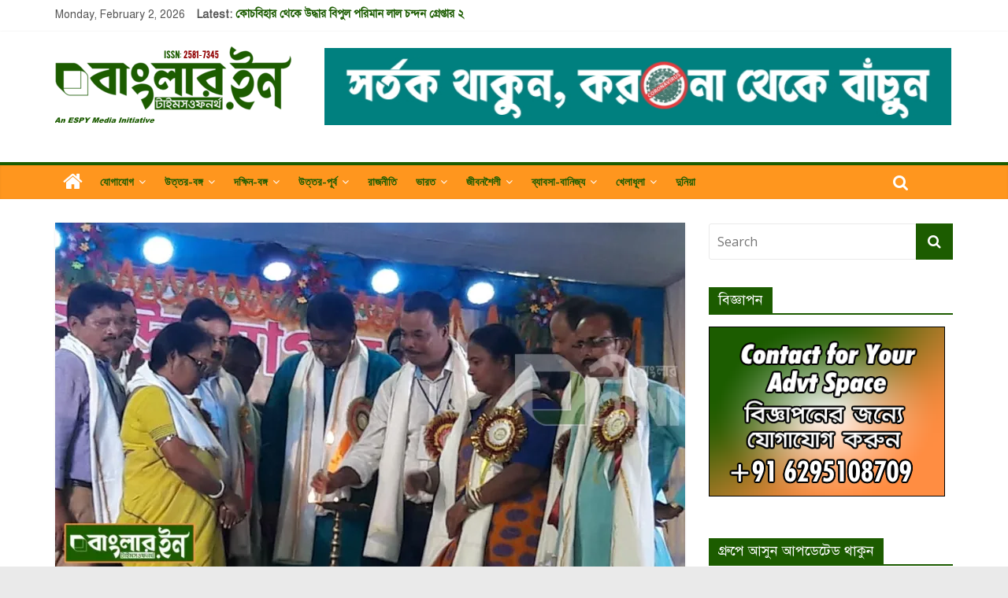

--- FILE ---
content_type: text/html; charset=UTF-8
request_url: https://banglar.timesofnorth.in/2018/09/01/50-year-celebration-of-mathabhanga-college-started-today/
body_size: 33528
content:
<!DOCTYPE html>
<html lang="en-US">
<head>
	<meta charset="UTF-8"/>
	<meta name="viewport" content="width=device-width, initial-scale=1">
	<link rel="profile" href="https://gmpg.org/xfn/11"/>
	<link rel="pingback" href="https://banglar.timesofnorth.in/xmlrpc.php"/>
	<title>আজ থেকে শুরু হল কুচবিহার জেলার মাথাভাঙা কলেজের সুবর্ণ জয়ন্তী উৎসব &#8211; বাংলার টাইমসওফনর্থ.ইন</title>
<script type="text/javascript">function heateorSssLoadEvent(e) {var t=window.onload;if (typeof window.onload!="function") {window.onload=e}else{window.onload=function() {t();e()}}};	var heateorSssSharingAjaxUrl = 'https://banglar.timesofnorth.in/wp-admin/admin-ajax.php', heateorSssCloseIconPath = 'https://banglar.timesofnorth.in/wp-content/plugins/sassy-social-share/public/../images/close.png', heateorSssPluginIconPath = 'https://banglar.timesofnorth.in/wp-content/plugins/sassy-social-share/public/../images/logo.png', heateorSssHorizontalSharingCountEnable = 0, heateorSssVerticalSharingCountEnable = 0, heateorSssSharingOffset = -10; var heateorSssMobileStickySharingEnabled = 0;var heateorSssCopyLinkMessage = "Link copied.";var heateorSssUrlCountFetched = [], heateorSssSharesText = 'Shares', heateorSssShareText = 'Share';function heateorSssPopup(e) {window.open(e,"popUpWindow","height=400,width=600,left=400,top=100,resizable,scrollbars,toolbar=0,personalbar=0,menubar=no,location=no,directories=no,status")}</script>			<style type="text/css">
					.heateor_sss_horizontal_sharing .heateorSssSharing{
							color: #fff;
						border-width: 0px;
			border-style: solid;
			border-color: transparent;
		}
				.heateor_sss_horizontal_sharing .heateorSssTCBackground{
			color:#666;
		}
				.heateor_sss_horizontal_sharing .heateorSssSharing:hover{
						border-color: transparent;
		}
		.heateor_sss_vertical_sharing .heateorSssSharing{
							color: #fff;
						border-width: 0px;
			border-style: solid;
			border-color: transparent;
		}
				.heateor_sss_vertical_sharing .heateorSssTCBackground{
			color:#666;
		}
				.heateor_sss_vertical_sharing .heateorSssSharing:hover{
						border-color: transparent;
		}
		@media screen and (max-width:783px) {.heateor_sss_vertical_sharing{display:none!important}}			</style>
			<meta name='robots' content='max-image-preview:large' />
<link rel='dns-prefetch' href='//s0.wp.com' />
<link rel='dns-prefetch' href='//apis.google.com' />
<link rel='dns-prefetch' href='//fonts.googleapis.com' />
<link rel='dns-prefetch' href='//s.w.org' />
<link rel="alternate" type="application/rss+xml" title="বাংলার টাইমসওফনর্থ.ইন &raquo; Feed" href="https://banglar.timesofnorth.in/feed/" />
<link rel="alternate" type="application/rss+xml" title="বাংলার টাইমসওফনর্থ.ইন &raquo; Comments Feed" href="https://banglar.timesofnorth.in/comments/feed/" />
<link rel="alternate" type="application/rss+xml" title="বাংলার টাইমসওফনর্থ.ইন &raquo; আজ থেকে শুরু হল কুচবিহার জেলার মাথাভাঙা কলেজের সুবর্ণ জয়ন্তী উৎসব Comments Feed" href="https://banglar.timesofnorth.in/2018/09/01/50-year-celebration-of-mathabhanga-college-started-today/feed/" />
<script type="text/javascript">
window._wpemojiSettings = {"baseUrl":"https:\/\/s.w.org\/images\/core\/emoji\/14.0.0\/72x72\/","ext":".png","svgUrl":"https:\/\/s.w.org\/images\/core\/emoji\/14.0.0\/svg\/","svgExt":".svg","source":{"concatemoji":"https:\/\/banglar.timesofnorth.in\/wp-includes\/js\/wp-emoji-release.min.js?ver=6.0.11"}};
/*! This file is auto-generated */
!function(e,a,t){var n,r,o,i=a.createElement("canvas"),p=i.getContext&&i.getContext("2d");function s(e,t){var a=String.fromCharCode,e=(p.clearRect(0,0,i.width,i.height),p.fillText(a.apply(this,e),0,0),i.toDataURL());return p.clearRect(0,0,i.width,i.height),p.fillText(a.apply(this,t),0,0),e===i.toDataURL()}function c(e){var t=a.createElement("script");t.src=e,t.defer=t.type="text/javascript",a.getElementsByTagName("head")[0].appendChild(t)}for(o=Array("flag","emoji"),t.supports={everything:!0,everythingExceptFlag:!0},r=0;r<o.length;r++)t.supports[o[r]]=function(e){if(!p||!p.fillText)return!1;switch(p.textBaseline="top",p.font="600 32px Arial",e){case"flag":return s([127987,65039,8205,9895,65039],[127987,65039,8203,9895,65039])?!1:!s([55356,56826,55356,56819],[55356,56826,8203,55356,56819])&&!s([55356,57332,56128,56423,56128,56418,56128,56421,56128,56430,56128,56423,56128,56447],[55356,57332,8203,56128,56423,8203,56128,56418,8203,56128,56421,8203,56128,56430,8203,56128,56423,8203,56128,56447]);case"emoji":return!s([129777,127995,8205,129778,127999],[129777,127995,8203,129778,127999])}return!1}(o[r]),t.supports.everything=t.supports.everything&&t.supports[o[r]],"flag"!==o[r]&&(t.supports.everythingExceptFlag=t.supports.everythingExceptFlag&&t.supports[o[r]]);t.supports.everythingExceptFlag=t.supports.everythingExceptFlag&&!t.supports.flag,t.DOMReady=!1,t.readyCallback=function(){t.DOMReady=!0},t.supports.everything||(n=function(){t.readyCallback()},a.addEventListener?(a.addEventListener("DOMContentLoaded",n,!1),e.addEventListener("load",n,!1)):(e.attachEvent("onload",n),a.attachEvent("onreadystatechange",function(){"complete"===a.readyState&&t.readyCallback()})),(e=t.source||{}).concatemoji?c(e.concatemoji):e.wpemoji&&e.twemoji&&(c(e.twemoji),c(e.wpemoji)))}(window,document,window._wpemojiSettings);
</script>
<style type="text/css">
img.wp-smiley,
img.emoji {
	display: inline !important;
	border: none !important;
	box-shadow: none !important;
	height: 1em !important;
	width: 1em !important;
	margin: 0 0.07em !important;
	vertical-align: -0.1em !important;
	background: none !important;
	padding: 0 !important;
}
</style>
	<link rel='stylesheet' id='wp-block-library-css'  href='https://banglar.timesofnorth.in/wp-includes/css/dist/block-library/style.min.css?ver=6.0.11' type='text/css' media='all' />
<style id='global-styles-inline-css' type='text/css'>
body{--wp--preset--color--black: #000000;--wp--preset--color--cyan-bluish-gray: #abb8c3;--wp--preset--color--white: #ffffff;--wp--preset--color--pale-pink: #f78da7;--wp--preset--color--vivid-red: #cf2e2e;--wp--preset--color--luminous-vivid-orange: #ff6900;--wp--preset--color--luminous-vivid-amber: #fcb900;--wp--preset--color--light-green-cyan: #7bdcb5;--wp--preset--color--vivid-green-cyan: #00d084;--wp--preset--color--pale-cyan-blue: #8ed1fc;--wp--preset--color--vivid-cyan-blue: #0693e3;--wp--preset--color--vivid-purple: #9b51e0;--wp--preset--gradient--vivid-cyan-blue-to-vivid-purple: linear-gradient(135deg,rgba(6,147,227,1) 0%,rgb(155,81,224) 100%);--wp--preset--gradient--light-green-cyan-to-vivid-green-cyan: linear-gradient(135deg,rgb(122,220,180) 0%,rgb(0,208,130) 100%);--wp--preset--gradient--luminous-vivid-amber-to-luminous-vivid-orange: linear-gradient(135deg,rgba(252,185,0,1) 0%,rgba(255,105,0,1) 100%);--wp--preset--gradient--luminous-vivid-orange-to-vivid-red: linear-gradient(135deg,rgba(255,105,0,1) 0%,rgb(207,46,46) 100%);--wp--preset--gradient--very-light-gray-to-cyan-bluish-gray: linear-gradient(135deg,rgb(238,238,238) 0%,rgb(169,184,195) 100%);--wp--preset--gradient--cool-to-warm-spectrum: linear-gradient(135deg,rgb(74,234,220) 0%,rgb(151,120,209) 20%,rgb(207,42,186) 40%,rgb(238,44,130) 60%,rgb(251,105,98) 80%,rgb(254,248,76) 100%);--wp--preset--gradient--blush-light-purple: linear-gradient(135deg,rgb(255,206,236) 0%,rgb(152,150,240) 100%);--wp--preset--gradient--blush-bordeaux: linear-gradient(135deg,rgb(254,205,165) 0%,rgb(254,45,45) 50%,rgb(107,0,62) 100%);--wp--preset--gradient--luminous-dusk: linear-gradient(135deg,rgb(255,203,112) 0%,rgb(199,81,192) 50%,rgb(65,88,208) 100%);--wp--preset--gradient--pale-ocean: linear-gradient(135deg,rgb(255,245,203) 0%,rgb(182,227,212) 50%,rgb(51,167,181) 100%);--wp--preset--gradient--electric-grass: linear-gradient(135deg,rgb(202,248,128) 0%,rgb(113,206,126) 100%);--wp--preset--gradient--midnight: linear-gradient(135deg,rgb(2,3,129) 0%,rgb(40,116,252) 100%);--wp--preset--duotone--dark-grayscale: url('#wp-duotone-dark-grayscale');--wp--preset--duotone--grayscale: url('#wp-duotone-grayscale');--wp--preset--duotone--purple-yellow: url('#wp-duotone-purple-yellow');--wp--preset--duotone--blue-red: url('#wp-duotone-blue-red');--wp--preset--duotone--midnight: url('#wp-duotone-midnight');--wp--preset--duotone--magenta-yellow: url('#wp-duotone-magenta-yellow');--wp--preset--duotone--purple-green: url('#wp-duotone-purple-green');--wp--preset--duotone--blue-orange: url('#wp-duotone-blue-orange');--wp--preset--font-size--small: 13px;--wp--preset--font-size--medium: 20px;--wp--preset--font-size--large: 36px;--wp--preset--font-size--x-large: 42px;}.has-black-color{color: var(--wp--preset--color--black) !important;}.has-cyan-bluish-gray-color{color: var(--wp--preset--color--cyan-bluish-gray) !important;}.has-white-color{color: var(--wp--preset--color--white) !important;}.has-pale-pink-color{color: var(--wp--preset--color--pale-pink) !important;}.has-vivid-red-color{color: var(--wp--preset--color--vivid-red) !important;}.has-luminous-vivid-orange-color{color: var(--wp--preset--color--luminous-vivid-orange) !important;}.has-luminous-vivid-amber-color{color: var(--wp--preset--color--luminous-vivid-amber) !important;}.has-light-green-cyan-color{color: var(--wp--preset--color--light-green-cyan) !important;}.has-vivid-green-cyan-color{color: var(--wp--preset--color--vivid-green-cyan) !important;}.has-pale-cyan-blue-color{color: var(--wp--preset--color--pale-cyan-blue) !important;}.has-vivid-cyan-blue-color{color: var(--wp--preset--color--vivid-cyan-blue) !important;}.has-vivid-purple-color{color: var(--wp--preset--color--vivid-purple) !important;}.has-black-background-color{background-color: var(--wp--preset--color--black) !important;}.has-cyan-bluish-gray-background-color{background-color: var(--wp--preset--color--cyan-bluish-gray) !important;}.has-white-background-color{background-color: var(--wp--preset--color--white) !important;}.has-pale-pink-background-color{background-color: var(--wp--preset--color--pale-pink) !important;}.has-vivid-red-background-color{background-color: var(--wp--preset--color--vivid-red) !important;}.has-luminous-vivid-orange-background-color{background-color: var(--wp--preset--color--luminous-vivid-orange) !important;}.has-luminous-vivid-amber-background-color{background-color: var(--wp--preset--color--luminous-vivid-amber) !important;}.has-light-green-cyan-background-color{background-color: var(--wp--preset--color--light-green-cyan) !important;}.has-vivid-green-cyan-background-color{background-color: var(--wp--preset--color--vivid-green-cyan) !important;}.has-pale-cyan-blue-background-color{background-color: var(--wp--preset--color--pale-cyan-blue) !important;}.has-vivid-cyan-blue-background-color{background-color: var(--wp--preset--color--vivid-cyan-blue) !important;}.has-vivid-purple-background-color{background-color: var(--wp--preset--color--vivid-purple) !important;}.has-black-border-color{border-color: var(--wp--preset--color--black) !important;}.has-cyan-bluish-gray-border-color{border-color: var(--wp--preset--color--cyan-bluish-gray) !important;}.has-white-border-color{border-color: var(--wp--preset--color--white) !important;}.has-pale-pink-border-color{border-color: var(--wp--preset--color--pale-pink) !important;}.has-vivid-red-border-color{border-color: var(--wp--preset--color--vivid-red) !important;}.has-luminous-vivid-orange-border-color{border-color: var(--wp--preset--color--luminous-vivid-orange) !important;}.has-luminous-vivid-amber-border-color{border-color: var(--wp--preset--color--luminous-vivid-amber) !important;}.has-light-green-cyan-border-color{border-color: var(--wp--preset--color--light-green-cyan) !important;}.has-vivid-green-cyan-border-color{border-color: var(--wp--preset--color--vivid-green-cyan) !important;}.has-pale-cyan-blue-border-color{border-color: var(--wp--preset--color--pale-cyan-blue) !important;}.has-vivid-cyan-blue-border-color{border-color: var(--wp--preset--color--vivid-cyan-blue) !important;}.has-vivid-purple-border-color{border-color: var(--wp--preset--color--vivid-purple) !important;}.has-vivid-cyan-blue-to-vivid-purple-gradient-background{background: var(--wp--preset--gradient--vivid-cyan-blue-to-vivid-purple) !important;}.has-light-green-cyan-to-vivid-green-cyan-gradient-background{background: var(--wp--preset--gradient--light-green-cyan-to-vivid-green-cyan) !important;}.has-luminous-vivid-amber-to-luminous-vivid-orange-gradient-background{background: var(--wp--preset--gradient--luminous-vivid-amber-to-luminous-vivid-orange) !important;}.has-luminous-vivid-orange-to-vivid-red-gradient-background{background: var(--wp--preset--gradient--luminous-vivid-orange-to-vivid-red) !important;}.has-very-light-gray-to-cyan-bluish-gray-gradient-background{background: var(--wp--preset--gradient--very-light-gray-to-cyan-bluish-gray) !important;}.has-cool-to-warm-spectrum-gradient-background{background: var(--wp--preset--gradient--cool-to-warm-spectrum) !important;}.has-blush-light-purple-gradient-background{background: var(--wp--preset--gradient--blush-light-purple) !important;}.has-blush-bordeaux-gradient-background{background: var(--wp--preset--gradient--blush-bordeaux) !important;}.has-luminous-dusk-gradient-background{background: var(--wp--preset--gradient--luminous-dusk) !important;}.has-pale-ocean-gradient-background{background: var(--wp--preset--gradient--pale-ocean) !important;}.has-electric-grass-gradient-background{background: var(--wp--preset--gradient--electric-grass) !important;}.has-midnight-gradient-background{background: var(--wp--preset--gradient--midnight) !important;}.has-small-font-size{font-size: var(--wp--preset--font-size--small) !important;}.has-medium-font-size{font-size: var(--wp--preset--font-size--medium) !important;}.has-large-font-size{font-size: var(--wp--preset--font-size--large) !important;}.has-x-large-font-size{font-size: var(--wp--preset--font-size--x-large) !important;}
</style>
<link rel='stylesheet' id='awesome-weather-css'  href='https://banglar.timesofnorth.in/wp-content/plugins/awesome-weather/awesome-weather.css?ver=6.0.11' type='text/css' media='all' />
<style id='awesome-weather-inline-css' type='text/css'>
.awesome-weather-wrap { font-family: 'Open Sans', sans-serif;  font-weight: 400; font-size: 14px; line-height: 14px; } 
</style>
<link rel='stylesheet' id='opensans-googlefont-css'  href='https://fonts.googleapis.com/css?family=Open+Sans%3A400%2C300&#038;ver=6.0.11' type='text/css' media='all' />
<link rel='stylesheet' id='irw-widget-css'  href='https://banglar.timesofnorth.in/wp-content/plugins/dk-new-medias-image-rotator-widget/css/dkirw.css?ver=6.0.11' type='text/css' media='all' />
<link rel='stylesheet' id='dashicons-css'  href='https://banglar.timesofnorth.in/wp-includes/css/dashicons.min.css?ver=6.0.11' type='text/css' media='all' />
<link rel='stylesheet' id='everest-forms-general-css'  href='https://banglar.timesofnorth.in/wp-content/plugins/everest-forms/assets/css/everest-forms.css?ver=1.4.3' type='text/css' media='all' />
<link rel='stylesheet' id='yop-public-css'  href='https://banglar.timesofnorth.in/wp-content/plugins/yop-poll/public/assets/css/yop-poll-public.css?ver=6.0.11' type='text/css' media='all' />
<link rel='stylesheet' id='colormag_google_fonts-css'  href='//fonts.googleapis.com/css?family=Open+Sans%3A400%2C600&#038;ver=6.0.11' type='text/css' media='all' />
<link rel='stylesheet' id='colormag_style-css'  href='https://banglar.timesofnorth.in/wp-content/themes/colormag/style.css?ver=6.0.11' type='text/css' media='all' />
<link rel='stylesheet' id='colormag-fontawesome-css'  href='https://banglar.timesofnorth.in/wp-content/themes/colormag/fontawesome/css/font-awesome.css?ver=4.2.1' type='text/css' media='all' />
<!-- Inline jetpack_facebook_likebox -->
<style id='jetpack_facebook_likebox-inline-css' type='text/css'>
.widget_facebook_likebox {
	overflow: hidden;
}

</style>
<link rel='stylesheet' id='jetpack-widget-social-icons-styles-css'  href='https://banglar.timesofnorth.in/wp-content/plugins/jetpack/modules/widgets/social-icons/social-icons.css?ver=20170506' type='text/css' media='all' />
<link rel='stylesheet' id='heateor_sss_frontend_css-css'  href='https://banglar.timesofnorth.in/wp-content/plugins/sassy-social-share/public/css/sassy-social-share-public.css?ver=3.2.5' type='text/css' media='all' />
<link rel='stylesheet' id='heateor_sss_sharing_default_svg-css'  href='https://banglar.timesofnorth.in/wp-content/plugins/sassy-social-share/public/../admin/css/sassy-social-share-svg.css?ver=3.2.5' type='text/css' media='all' />
<link rel='stylesheet' id='tablepress-default-css'  href='https://banglar.timesofnorth.in/wp-content/plugins/tablepress/css/default.min.css?ver=1.9.1' type='text/css' media='all' />
<link rel='stylesheet' id='social-logos-css'  href='https://banglar.timesofnorth.in/wp-content/plugins/jetpack/_inc/social-logos/social-logos.min.css?ver=1' type='text/css' media='all' />
<link rel='stylesheet' id='jetpack_css-css'  href='https://banglar.timesofnorth.in/wp-content/plugins/jetpack/css/jetpack.css?ver=6.4.6' type='text/css' media='all' />
<script>if (document.location.protocol != "https:") {document.location = document.URL.replace(/^http:/i, "https:");}</script><script type='text/javascript' src='https://banglar.timesofnorth.in/wp-includes/js/jquery/jquery.min.js?ver=3.6.0' id='jquery-core-js'></script>
<script type='text/javascript' src='https://banglar.timesofnorth.in/wp-includes/js/jquery/jquery-migrate.min.js?ver=3.3.2' id='jquery-migrate-js'></script>
<script type='text/javascript' id='jetpack_related-posts-js-extra'>
/* <![CDATA[ */
var related_posts_js_options = {"post_heading":"h4"};
/* ]]> */
</script>
<script type='text/javascript' src='https://banglar.timesofnorth.in/wp-content/plugins/jetpack/_inc/build/related-posts/related-posts.min.js?ver=20150408' id='jetpack_related-posts-js'></script>
<script type='text/javascript' src='https://banglar.timesofnorth.in/wp-content/plugins/dk-new-medias-image-rotator-widget/js/jquery.imagesloaded.js?ver=6.0.11' id='jquery-imagesloaded-js'></script>
<script type='text/javascript' src='https://banglar.timesofnorth.in/wp-content/plugins/dk-new-medias-image-rotator-widget/js/dkirw.js?ver=6.0.11' id='irw-widget-js'></script>
<script type='text/javascript' id='yop-public-js-extra'>
/* <![CDATA[ */
var objectL10n = {"yopPollParams":{"urlParams":{"ajax":"https:\/\/banglar.timesofnorth.in\/wp-admin\/admin-ajax.php","wpLogin":"https:\/\/banglar.timesofnorth.in\/wp-login.php?redirect_to=https%3A%2F%2Fbanglar.timesofnorth.in%2Fwp-admin%2Fadmin-ajax.php%3Faction%3Dyop_poll_record_wordpress_vote"},"apiParams":{"facebook":{"appId":""},"google":{"apiKey":"","clientId":""}},"captchaParams":{"imgPath":"https:\/\/banglar.timesofnorth.in\/wp-content\/plugins\/yop-poll\/public\/assets\/img\/","url":"https:\/\/banglar.timesofnorth.in\/wp-content\/plugins\/yop-poll\/app.php","accessibilityAlt":"Sound icon","accessibilityTitle":"Accessibility option: listen to a question and answer it!","accessibilityDescription":"Type below the <strong>answer<\/strong> to what you hear. Numbers or words:","explanation":"Click or touch the <strong>ANSWER<\/strong>","refreshAlt":"Refresh\/reload icon","refreshTitle":"Refresh\/reload: get new images and accessibility option!"},"voteParams":{"invalidPoll":"Invalid Poll","noAnswersSelected":"No answer selected","minAnswersRequired":"At least {min_answers_allowed} answer(s) required","maxAnswersRequired":"A max of {max_answers_allowed} answer(s) accepted","noAnswerForOther":"No other answer entered","noValueForCustomField":"{custom_field_name} is required","consentNotChecked":"You must agree to our terms and conditions","noCaptchaSelected":"Captcha is required","thankYou":"Thank you for your vote"},"resultsParams":{"singleVote":"vote","multipleVotes":"votes"}}};
/* ]]> */
</script>
<script type='text/javascript' src='https://banglar.timesofnorth.in/wp-content/plugins/yop-poll/public/assets/js/yop-poll-public.min.js?ver=6.0.11' id='yop-public-js'></script>
<script type='text/javascript' src='https://apis.google.com/js/platform.js' id='google-api-js'></script>
<script type='text/javascript' src='https://banglar.timesofnorth.in/wp-content/themes/colormag/js/colormag-custom.js?ver=6.0.11' id='colormag-custom-js'></script>
<!--[if lte IE 8]>
<script type='text/javascript' src='https://banglar.timesofnorth.in/wp-content/themes/colormag/js/html5shiv.min.js?ver=6.0.11' id='html5-js'></script>
<![endif]-->
<link rel="https://api.w.org/" href="https://banglar.timesofnorth.in/wp-json/" /><link rel="alternate" type="application/json" href="https://banglar.timesofnorth.in/wp-json/wp/v2/posts/4470" /><link rel="EditURI" type="application/rsd+xml" title="RSD" href="https://banglar.timesofnorth.in/xmlrpc.php?rsd" />
<link rel="wlwmanifest" type="application/wlwmanifest+xml" href="https://banglar.timesofnorth.in/wp-includes/wlwmanifest.xml" /> 
<meta name="generator" content="WordPress 6.0.11" />
<meta name="generator" content="Everest Forms 1.4.3" />
<link rel="canonical" href="https://banglar.timesofnorth.in/2018/09/01/50-year-celebration-of-mathabhanga-college-started-today/" />
<link rel='shortlink' href='https://wp.me/paaBj0-1a6' />
<link rel="alternate" type="application/json+oembed" href="https://banglar.timesofnorth.in/wp-json/oembed/1.0/embed?url=https%3A%2F%2Fbanglar.timesofnorth.in%2F2018%2F09%2F01%2F50-year-celebration-of-mathabhanga-college-started-today%2F" />
<link rel="alternate" type="text/xml+oembed" href="https://banglar.timesofnorth.in/wp-json/oembed/1.0/embed?url=https%3A%2F%2Fbanglar.timesofnorth.in%2F2018%2F09%2F01%2F50-year-celebration-of-mathabhanga-college-started-today%2F&#038;format=xml" />
<link href="https://banglar.timesofnorth.in/wp-content/plugins/bangla-web-fonts/solaiman-lipi/font.css" rel="stylesheet">		<style>
			body, h1, h2, h3, h4, h5, h6 {
				font-family: 'SolaimanLipi', Arial, sans-serif !important;
			}
		</style>
	<meta property="fb:app_id" content=""/>		<script type="text/javascript">
			var _statcounter = _statcounter || [];
			_statcounter.push({"tags": {"author": "বাংলার tni"}});
		</script>
		<script id="wpcp_disable_selection" type="text/javascript">
//<![CDATA[
var image_save_msg='You Can Not Save images!';
	var no_menu_msg='Context Menu disabled!';
	var smessage = "Content is protected !!";

function disableEnterKey(e)
{
	if (e.ctrlKey){
     var key;
     if(window.event)
          key = window.event.keyCode;     //IE
     else
          key = e.which;     //firefox (97)
    //if (key != 17) alert(key);
     if (key == 97 || key == 65 || key == 67 || key == 99 || key == 88 || key == 120 || key == 26 || key == 85  || key == 86 || key == 83 || key == 43)
     {
          show_wpcp_message('You are not allowed to copy content or view source');
          return false;
     }else
     	return true;
     }
}

function disable_copy(e)
{	
	var elemtype = e.target.nodeName;
	var isSafari = /Safari/.test(navigator.userAgent) && /Apple Computer/.test(navigator.vendor);
	elemtype = elemtype.toUpperCase();
	var checker_IMG = '';
	if (elemtype == "IMG" && checker_IMG == 'checked' && e.detail >= 2) {show_wpcp_message(alertMsg_IMG);return false;}
	if (elemtype != "TEXT" && elemtype != "TEXTAREA" && elemtype != "INPUT" && elemtype != "PASSWORD" && elemtype != "SELECT" && elemtype != "OPTION" && elemtype != "EMBED")
	{
		if (smessage !== "" && e.detail == 2)
			show_wpcp_message(smessage);
		
		if (isSafari)
			return true;
		else
			return false;
	}	
}
function disable_copy_ie()
{
	var elemtype = window.event.srcElement.nodeName;
	elemtype = elemtype.toUpperCase();
	if (elemtype == "IMG") {show_wpcp_message(alertMsg_IMG);return false;}
	if (elemtype != "TEXT" && elemtype != "TEXTAREA" && elemtype != "INPUT" && elemtype != "PASSWORD" && elemtype != "SELECT" && elemtype != "OPTION" && elemtype != "EMBED")
	{
		//alert(navigator.userAgent.indexOf('MSIE'));
			//if (smessage !== "") show_wpcp_message(smessage);
		return false;
	}
}	
function reEnable()
{
	return true;
}
document.onkeydown = disableEnterKey;
document.onselectstart = disable_copy_ie;
if(navigator.userAgent.indexOf('MSIE')==-1)
{
	document.onmousedown = disable_copy;
	document.onclick = reEnable;
}
function disableSelection(target)
{
    //For IE This code will work
    if (typeof target.onselectstart!="undefined")
    target.onselectstart = disable_copy_ie;
    
    //For Firefox This code will work
    else if (typeof target.style.MozUserSelect!="undefined")
    {target.style.MozUserSelect="none";}
    
    //All other  (ie: Opera) This code will work
    else
    target.onmousedown=function(){return false}
    target.style.cursor = "default";
}
//Calling the JS function directly just after body load
window.onload = function(){disableSelection(document.body);};
//]]>
</script>
	<script id="wpcp_disable_Right_Click" type="text/javascript">
	//<![CDATA[
	document.ondragstart = function() { return false;}
	/* ^^^^^^^^^^^^^^^^^^^^^^^^^^^^^^^^^^^^^^^^^^^^^^^^^^^^^^^^^^^^^^
	Disable context menu on images by GreenLava Version 1.0
	^^^^^^^^^^^^^^^^^^^^^^^^^^^^^^^^^^^^^^^^^^^^^^^^^^^^^^^^^^^^^^ */
	    function nocontext(e) {
	       return false;
	    }
	    document.oncontextmenu = nocontext;
	//]]>
	</script>

<link rel='dns-prefetch' href='//v0.wordpress.com'/>
<link rel='dns-prefetch' href='//i0.wp.com'/>
<link rel='dns-prefetch' href='//i1.wp.com'/>
<link rel='dns-prefetch' href='//i2.wp.com'/>
<style type='text/css'>img#wpstats{display:none}</style>			<style type="text/css">
				html:not( .jetpack-lazy-images-js-enabled ) .jetpack-lazy-image {
					display: none;
				}
			</style>
			<script>
				document.documentElement.classList.add(
					'jetpack-lazy-images-js-enabled'
				);
			</script>
		
<!-- Jetpack Open Graph Tags -->
<meta property="og:type" content="article" />
<meta property="og:title" content="আজ থেকে শুরু হল কুচবিহার জেলার মাথাভাঙা কলেজের সুবর্ণ জয়ন্তী উৎসব" />
<meta property="og:url" content="https://banglar.timesofnorth.in/2018/09/01/50-year-celebration-of-mathabhanga-college-started-today/" />
<meta property="og:description" content="ভাস্কর চক্রবর্তী (টী.এন.আই) । টি.এন.আই সম্পাদনা শিলিগুড়ি বাংলাডেস্ক, টী.এন.আই, মাথাভাঙ্গা ১লা সেপ্টেম্বর, ২০১৮: আজ শনিবার সুবর্ণ জয়ন্তী বর্ষ উপলক্ষে মাথাভাঙ্গা কলেজে যেন বসেছিল চাঁদের হাট। আজ মাথা…" />
<meta property="article:published_time" content="2018-09-01T21:33:15+00:00" />
<meta property="article:modified_time" content="2018-09-01T21:33:15+00:00" />
<meta property="og:site_name" content="বাংলার টাইমসওফনর্থ.ইন" />
<meta property="og:image" content="https://i0.wp.com/banglar.timesofnorth.in/wp-content/uploads/2018/09/TNIB-319.jpg?fit=960%2C531&amp;ssl=1" />
<meta property="og:image:width" content="960" />
<meta property="og:image:height" content="531" />
<meta property="og:locale" content="en_US" />

<!-- End Jetpack Open Graph Tags -->
<meta name="twitter:widgets:link-color" content="#000000"><meta name="twitter:widgets:border-color" content="#000000"><meta name="twitter:partner" content="tfwp"><link rel="icon" href="https://i2.wp.com/banglar.timesofnorth.in/wp-content/uploads/2019/01/cropped-Channel-IdentityE.png?fit=32%2C32&#038;ssl=1" sizes="32x32" />
<link rel="icon" href="https://i2.wp.com/banglar.timesofnorth.in/wp-content/uploads/2019/01/cropped-Channel-IdentityE.png?fit=192%2C192&#038;ssl=1" sizes="192x192" />
<link rel="apple-touch-icon" href="https://i2.wp.com/banglar.timesofnorth.in/wp-content/uploads/2019/01/cropped-Channel-IdentityE.png?fit=180%2C180&#038;ssl=1" />
<meta name="msapplication-TileImage" content="https://i2.wp.com/banglar.timesofnorth.in/wp-content/uploads/2019/01/cropped-Channel-IdentityE.png?fit=270%2C270&#038;ssl=1" />

<meta name="twitter:card" content="summary"><meta name="twitter:title" content="আজ থেকে শুরু হল কুচবিহার জেলার মাথাভাঙা কলেজের সুবর্ণ জয়ন্তী উৎসব"><meta name="twitter:site" content="@InBanglar"><meta name="twitter:description" content="ভাস্কর চক্রবর্তী (টী.এন.আই) । টি.এন.আই সম্পাদনা শিলিগুড়ি বাংলাডেস্ক, টী.এন.আই, মাথাভাঙ্গা ১লা সেপ্টেম্বর, ২০১৮: আজ শনিবার সুবর্ণ জয়ন্তী বর্ষ উপলক্ষে মাথাভাঙ্গা&hellip;"><meta name="twitter:image" content="https://i0.wp.com/banglar.timesofnorth.in/wp-content/uploads/2018/09/TNIB-319.jpg?fit=960%2C531&amp;ssl=1">
<!-- বাংলার টাইমসওফনর্থ.ইন Internal Styles -->        <style type="text/css"> .colormag-button,blockquote,button,input[type=reset],input[type=button],input[type=submit],
		#masthead.colormag-header-clean #site-navigation.main-small-navigation .menu-toggle{background-color:#1c5c00}
		#site-title a,.next a:hover,.previous a:hover,.social-links i.fa:hover,a,
		#masthead.colormag-header-clean .social-links li:hover i.fa,
		#masthead.colormag-header-classic .social-links li:hover i.fa,
		#masthead.colormag-header-clean .breaking-news .newsticker a:hover,
		#masthead.colormag-header-classic .breaking-news .newsticker a:hover,
		#masthead.colormag-header-classic #site-navigation .fa.search-top:hover,
		#masthead.colormag-header-classic #site-navigation .random-post a:hover .fa-random,
		#masthead .main-small-navigation li:hover > .sub-toggle i,
		.better-responsive-menu #masthead .main-small-navigation .sub-toggle.active .fa  {color:#1c5c00}
		.fa.search-top:hover,
		#masthead.colormag-header-classic #site-navigation.main-small-navigation .menu-toggle,
		.main-navigation ul li.focus > a,
        #masthead.colormag-header-classic .main-navigation ul ul.sub-menu li.focus > a {background-color:#1c5c00}
		#site-navigation{border-top:4px solid #1c5c00}
		.home-icon.front_page_on,.main-navigation a:hover,.main-navigation ul li ul li a:hover,
		.main-navigation ul li ul li:hover>a,
		.main-navigation ul li.current-menu-ancestor>a,
		.main-navigation ul li.current-menu-item ul li a:hover,
		.main-navigation ul li.current-menu-item>a,
		.main-navigation ul li.current_page_ancestor>a,
		.main-navigation ul li.current_page_item>a,
		.main-navigation ul li:hover>a,
		.main-small-navigation li a:hover,
		.site-header .menu-toggle:hover,
		#masthead.colormag-header-classic .main-navigation ul ul.sub-menu li:hover > a,
		#masthead.colormag-header-classic .main-navigation ul ul.sub-menu li.current-menu-ancestor > a,
		#masthead.colormag-header-classic .main-navigation ul ul.sub-menu li.current-menu-item > a,
		#masthead .main-small-navigation li:hover > a,
		#masthead .main-small-navigation li.current-page-ancestor > a,
		#masthead .main-small-navigation li.current-menu-ancestor > a,
		#masthead .main-small-navigation li.current-page-item > a,
		#masthead .main-small-navigation li.current-menu-item > a{background-color:#1c5c00}
		.main-small-navigation .current-menu-item>a,.main-small-navigation .current_page_item>a {background:#1c5c00}
		#masthead.colormag-header-classic .main-navigation ul ul.sub-menu li:hover,
		#masthead.colormag-header-classic .main-navigation ul ul.sub-menu li.current-menu-ancestor,
		#masthead.colormag-header-classic .main-navigation ul ul.sub-menu li.current-menu-item,
		#masthead.colormag-header-classic #site-navigation .menu-toggle,
		#masthead.colormag-header-classic #site-navigation .menu-toggle:hover,
		#masthead.colormag-header-classic .main-navigation ul > li:hover > a, 
        #masthead.colormag-header-classic .main-navigation ul > li.current-menu-item > a, 
        #masthead.colormag-header-classic .main-navigation ul > li.current-menu-ancestor > a,
        #masthead.colormag-header-classic .main-navigation ul li.focus > a{ border-color:#1c5c00}
		.promo-button-area a:hover{border:2px solid #1c5c00;background-color:#1c5c00}
		#content .wp-pagenavi .current,
		#content .wp-pagenavi a:hover,.format-link .entry-content a,.pagination span{ background-color:#1c5c00}
		.pagination a span:hover{color:#1c5c00;border-color:#1c5c00}
		#content .comments-area a.comment-edit-link:hover,#content .comments-area a.comment-permalink:hover,
		#content .comments-area article header cite a:hover,.comments-area .comment-author-link a:hover{color:#1c5c00}
		.comments-area .comment-author-link span{background-color:#1c5c00}
		.comment .comment-reply-link:hover,.nav-next a,.nav-previous a{color:#1c5c00}
		#secondary .widget-title{border-bottom:2px solid #1c5c00}
		#secondary .widget-title span{background-color:#1c5c00}
		.footer-widgets-area .widget-title{border-bottom:2px solid #1c5c00}
		.footer-widgets-area .widget-title span,
		.colormag-footer--classic .footer-widgets-area .widget-title span::before{background-color:#1c5c00}
		.footer-widgets-area a:hover{color:#1c5c00}
		.advertisement_above_footer .widget-title{ border-bottom:2px solid #1c5c00}
		.advertisement_above_footer .widget-title span{background-color:#1c5c00}
		a#scroll-up i{color:#1c5c00}
		.page-header .page-title{border-bottom:2px solid #1c5c00}
		#content .post .article-content .above-entry-meta .cat-links a,
		.page-header .page-title span{ background-color:#1c5c00}
		#content .post .article-content .entry-title a:hover,
		.entry-meta .byline i,.entry-meta .cat-links i,.entry-meta a,
		.post .entry-title a:hover,.search .entry-title a:hover{color:#1c5c00}
		.entry-meta .post-format i{background-color:#1c5c00}
		.entry-meta .comments-link a:hover,.entry-meta .edit-link a:hover,.entry-meta .posted-on a:hover,
		.entry-meta .tag-links a:hover,.single #content .tags a:hover{color:#1c5c00}.more-link,
		.no-post-thumbnail{background-color:#1c5c00}
		.post-box .entry-meta .cat-links a:hover,.post-box .entry-meta .posted-on a:hover,
		.post.post-box .entry-title a:hover{color:#1c5c00}
		.widget_featured_slider .slide-content .above-entry-meta .cat-links a{background-color:#1c5c00}
		.widget_featured_slider .slide-content .below-entry-meta .byline a:hover,
		.widget_featured_slider .slide-content .below-entry-meta .comments a:hover,
		.widget_featured_slider .slide-content .below-entry-meta .posted-on a:hover,
		.widget_featured_slider .slide-content .entry-title a:hover{color:#1c5c00}
		.widget_highlighted_posts .article-content .above-entry-meta .cat-links a {background-color:#1c5c00}
		.byline a:hover,.comments a:hover,.edit-link a:hover,.posted-on a:hover,.tag-links a:hover,
		.widget_highlighted_posts .article-content .below-entry-meta .byline a:hover,
		.widget_highlighted_posts .article-content .below-entry-meta .comments a:hover,
		.widget_highlighted_posts .article-content .below-entry-meta .posted-on a:hover,
		.widget_highlighted_posts .article-content .entry-title a:hover{color:#1c5c00}
		.widget_featured_posts .article-content .above-entry-meta .cat-links a{background-color:#1c5c00}
		.widget_featured_posts .article-content .entry-title a:hover{color:#1c5c00}
		.widget_featured_posts .widget-title{border-bottom:2px solid #1c5c00}
		.widget_featured_posts .widget-title span{background-color:#1c5c00}
		.related-posts-main-title .fa,.single-related-posts .article-content .entry-title a:hover{color:#1c5c00}
		@media (max-width: 768px) {.better-responsive-menu .sub-toggle{background-color:#003e00}}</style>
					<style type="text/css" id="wp-custom-css">
				.footer-widgets-wrapper{
	background-color: #FF961E;
}

#site-navigation{
	background-color: #FF961E;
}

.main-navigation a {
	color: #1C5C00;
	font-weight: bold;
}

.widget_featured_slider .slide-content .entry-title a{
	font-weight: bold;
}

.widget_featured_posts .article-content .entry-title a{
	font-weight: bold;
}

#site-title a, .next a:hover, .previous a:hover, .social-links i.fa:hover, a, #masthead.colormag-header-clean .social-links li:hover i.fa, #masthead.colormag-header-classic .social-links li:hover i.fa, #masthead.colormag-header-clean .breaking-news .newsticker a:hover, #masthead.colormag-header-classic .breaking-news .newsticker a:hover, #masthead.colormag-header-classic #site-navigation .fa.search-top:hover, #masthead.colormag-header-classic #site-navigation .random-post a:hover .fa-random, #masthead .main-small-navigation li:hover > .sub-toggle i, .better-responsive-menu #masthead .main-small-navigation .sub-toggle.active .fa{
	font-weight: bold;
}			</style>
		</head>

<body data-rsssl=1 class="post-template-default single single-post postid-4470 single-format-standard wp-custom-logo everest-forms-no-js unselectable  wide better-responsive-menu">


<div id="page" class="hfeed site">
	
	
	<header id="masthead" class="site-header clearfix ">
		<div id="header-text-nav-container" class="clearfix">

						<div class="news-bar">
				<div class="inner-wrap clearfix">
					
        <div class="date-in-header">
			Monday, February 2, 2026        </div>

		
					        <div class="breaking-news">
            <strong class="breaking-news-latest">Latest:</strong>
            <ul class="newsticker">
				                    <li>
                        <a href="https://banglar.timesofnorth.in/2025/07/08/punit-biswas-in-the-way-to-revive-the-lost-glory-of-siliguri-in-tt/"
                           title="আবার শিলিগুড়ির টেবিল টেনিসে গর্ব ফেরানোর লড়াইয়ে শিলিগুড়ির পুণীত বিশ্বাস">আবার শিলিগুড়ির টেবিল টেনিসে গর্ব ফেরানোর লড়াইয়ে শিলিগুড়ির পুণীত বিশ্বাস</a>
                    </li>
				                    <li>
                        <a href="https://banglar.timesofnorth.in/2025/06/04/rhino-attacks-man-in-nagrakata/"
                           title="নাগরাকাটায় মহিষ চড়াতে গিয়ে গন্ডারের আক্রমনে গুরুতর আহত এক বৃদ্ধ">নাগরাকাটায় মহিষ চড়াতে গিয়ে গন্ডারের আক্রমনে গুরুতর আহত এক বৃদ্ধ</a>
                    </li>
				                    <li>
                        <a href="https://banglar.timesofnorth.in/2022/09/13/lost-airport-of-dooars/"
                           title="ডুয়ার্সের হারিয়ে যাওয়া এয়ারপোর্ট">ডুয়ার্সের হারিয়ে যাওয়া এয়ারপোর্ট</a>
                    </li>
				                    <li>
                        <a href="https://banglar.timesofnorth.in/2022/08/27/phc-to-be-converted-to-block-hospital-at-banarhat/"
                           title="বানারহাট প্রাথমিক স্বাস্থ্যকেন্দ্রকে ব্লক পর্যায়ের হাসপাতালে রূপান্তরিত করার কাজ শুরু হয়েছে">বানারহাট প্রাথমিক স্বাস্থ্যকেন্দ্রকে ব্লক পর্যায়ের হাসপাতালে রূপান্তরিত করার কাজ শুরু হয়েছে</a>
                    </li>
				                    <li>
                        <a href="https://banglar.timesofnorth.in/2022/08/27/redsandalwood-recovered-from-coochbehar/"
                           title="কোচবিহার থেকে উদ্ধার বিপুল পরিমান লাল চন্দন গ্রেপ্তার ২">কোচবিহার থেকে উদ্ধার বিপুল পরিমান লাল চন্দন গ্রেপ্তার ২</a>
                    </li>
				            </ul>
        </div>
		
									</div>
			</div>
		
			
			
		<div class="inner-wrap">

			<div id="header-text-nav-wrap" class="clearfix">
				<div id="header-left-section">
											<div id="header-logo-image">
							
							<a href="https://banglar.timesofnorth.in/" class="custom-logo-link" rel="home"><img width="300" height="105" src="https://banglar.timesofnorth.in/wp-content/plugins/jetpack/modules/lazy-images/images/1x1.trans.gif" class="custom-logo" alt="বাংলার টাইমসওফনর্থ.ইন" data-attachment-id="7200" data-permalink="https://banglar.timesofnorth.in/website-logo-espy-media/" data-orig-file="https://i1.wp.com/banglar.timesofnorth.in/wp-content/uploads/2020/08/Website-logo-ESPY-Media.png?fit=300%2C105&amp;ssl=1" data-orig-size="300,105" data-comments-opened="1" data-image-meta="{&quot;aperture&quot;:&quot;0&quot;,&quot;credit&quot;:&quot;&quot;,&quot;camera&quot;:&quot;&quot;,&quot;caption&quot;:&quot;&quot;,&quot;created_timestamp&quot;:&quot;0&quot;,&quot;copyright&quot;:&quot;&quot;,&quot;focal_length&quot;:&quot;0&quot;,&quot;iso&quot;:&quot;0&quot;,&quot;shutter_speed&quot;:&quot;0&quot;,&quot;title&quot;:&quot;&quot;,&quot;orientation&quot;:&quot;0&quot;}" data-image-title="Website logo ESPY Media" data-image-description="" data-medium-file="https://i1.wp.com/banglar.timesofnorth.in/wp-content/uploads/2020/08/Website-logo-ESPY-Media.png?fit=300%2C105&amp;ssl=1" data-large-file="https://i1.wp.com/banglar.timesofnorth.in/wp-content/uploads/2020/08/Website-logo-ESPY-Media.png?fit=300%2C105&amp;ssl=1" data-lazy-src="https://i1.wp.com/banglar.timesofnorth.in/wp-content/uploads/2020/08/Website-logo-ESPY-Media.png?fit=300%2C105&amp;ssl=1" /></a>						</div><!-- #header-logo-image -->
											<div id="header-text" class="screen-reader-text">
													<h3 id="site-title">
								<a href="https://banglar.timesofnorth.in/" title="বাংলার টাইমসওফনর্থ.ইন" rel="home">বাংলার টাইমসওফনর্থ.ইন</a>
							</h3>
																		<p id="site-description">আপনার খবর । আপনার পোর্টাল</p>
						<!-- #site-description -->
					</div><!-- #header-text -->
				</div><!-- #header-left-section -->
				<div id="header-right-section">
											<div id="header-right-sidebar" class="clearfix">
							<aside id="media_gallery-3" class="widget widget_media_gallery clearfix"><div class="tiled-gallery type-rectangular tiled-gallery-unresized" data-original-width="800" data-carousel-extra='{&quot;blog_id&quot;:1,&quot;permalink&quot;:&quot;https:\/\/banglar.timesofnorth.in\/2018\/09\/01\/50-year-celebration-of-mathabhanga-college-started-today\/&quot;,&quot;likes_blog_id&quot;:150290046}' itemscope itemtype="http://schema.org/ImageGallery" > <div class="gallery-row" style="width: 800px; height: 102px;" data-original-width="800" data-original-height="102" > <div class="gallery-group images-1" style="width: 800px; height: 102px;" data-original-width="800" data-original-height="102" > <div class="tiled-gallery-item tiled-gallery-item-large" itemprop="associatedMedia" itemscope itemtype="http://schema.org/ImageObject"> <a href="https://banglar.timesofnorth.in/corona-theke-bachun/" border="0" itemprop="url"> <meta itemprop="width" content="796"> <meta itemprop="height" content="98"> <img data-attachment-id="7311" data-orig-file="https://banglar.timesofnorth.in/wp-content/uploads/2020/09/Corona-Theke-Bachun.jpg" data-orig-size="728,90" data-comments-opened="1" data-image-meta="{&quot;aperture&quot;:&quot;0&quot;,&quot;credit&quot;:&quot;&quot;,&quot;camera&quot;:&quot;&quot;,&quot;caption&quot;:&quot;&quot;,&quot;created_timestamp&quot;:&quot;0&quot;,&quot;copyright&quot;:&quot;&quot;,&quot;focal_length&quot;:&quot;0&quot;,&quot;iso&quot;:&quot;0&quot;,&quot;shutter_speed&quot;:&quot;0&quot;,&quot;title&quot;:&quot;&quot;,&quot;orientation&quot;:&quot;0&quot;}" data-image-title="" data-image-description="" data-medium-file="https://i0.wp.com/banglar.timesofnorth.in/wp-content/uploads/2020/09/Corona-Theke-Bachun.jpg?fit=300%2C37&#038;ssl=1" data-large-file="https://i0.wp.com/banglar.timesofnorth.in/wp-content/uploads/2020/09/Corona-Theke-Bachun.jpg?fit=728%2C90&#038;ssl=1" src="https://i0.wp.com/banglar.timesofnorth.in/wp-content/uploads/2020/09/Corona-Theke-Bachun.jpg?w=796&#038;h=98&#038;ssl=1" width="796" height="98" data-original-width="796" data-original-height="98" itemprop="http://schema.org/image" title="" alt="" style="width: 796px; height: 98px;" /> </a> </div> </div> <!-- close group --> </div> <!-- close row --> </div></aside>						</div>
										</div><!-- #header-right-section -->

			</div><!-- #header-text-nav-wrap -->

		</div><!-- .inner-wrap -->

		
			
			
		<nav id="site-navigation" class="main-navigation clearfix" role="navigation">
			<div class="inner-wrap clearfix">
				
					<div class="home-icon">
						<a href="https://banglar.timesofnorth.in/" title="বাংলার টাইমসওফনর্থ.ইন"><i class="fa fa-home"></i></a>
					</div>

					
				<h4 class="menu-toggle"></h4>
				<div class="menu-primary-container"><ul id="menu-menu-1" class="menu"><li id="menu-item-4266" class="menu-item menu-item-type-custom menu-item-object-custom menu-item-has-children menu-item-4266"><a href="http://timesofnorth.in/about-tni/reach-for-news/">যোগাযোগ</a>
<ul class="sub-menu">
	<li id="menu-item-4261" class="menu-item menu-item-type-post_type menu-item-object-page menu-item-4261"><a href="https://banglar.timesofnorth.in/about-bengali-tni/">বাংলার টি.এন.আই সম্পর্কে</a></li>
</ul>
</li>
<li id="menu-item-4164" class="menu-item menu-item-type-taxonomy menu-item-object-category current-post-ancestor current-menu-parent current-post-parent menu-item-has-children menu-item-4164"><a href="https://banglar.timesofnorth.in/category/uttar-banga/">উত্তর-বঙ্গ</a>
<ul class="sub-menu">
	<li id="menu-item-4260" class="menu-item menu-item-type-taxonomy menu-item-object-category menu-item-4260"><a href="https://banglar.timesofnorth.in/category/uttar-banga/siliguri/">শিলিগুড়ি</a></li>
	<li id="menu-item-4258" class="menu-item menu-item-type-taxonomy menu-item-object-category menu-item-4258"><a href="https://banglar.timesofnorth.in/category/uttar-banga/darjeeling/">দার্জিলিং</a></li>
	<li id="menu-item-4256" class="menu-item menu-item-type-taxonomy menu-item-object-category menu-item-4256"><a href="https://banglar.timesofnorth.in/category/uttar-banga/jalpaiguri/">জলপাইগুড়ি</a></li>
	<li id="menu-item-4255" class="menu-item menu-item-type-taxonomy menu-item-object-category current-post-ancestor current-menu-parent current-post-parent menu-item-4255"><a href="https://banglar.timesofnorth.in/category/uttar-banga/coochbehar/">কুচবিহার</a></li>
	<li id="menu-item-4251" class="menu-item menu-item-type-taxonomy menu-item-object-category menu-item-4251"><a href="https://banglar.timesofnorth.in/category/uttar-banga/alipurduar/">আলিপুরদুয়ার</a></li>
	<li id="menu-item-4252" class="menu-item menu-item-type-taxonomy menu-item-object-category menu-item-4252"><a href="https://banglar.timesofnorth.in/category/uttar-banga/raiganj/">রায়গঞ্জ</a></li>
	<li id="menu-item-4257" class="menu-item menu-item-type-taxonomy menu-item-object-category menu-item-4257"><a href="https://banglar.timesofnorth.in/category/uttar-banga/balurghat/">বালুরঘাট</a></li>
	<li id="menu-item-4259" class="menu-item menu-item-type-taxonomy menu-item-object-category menu-item-4259"><a href="https://banglar.timesofnorth.in/category/uttar-banga/malda/">মালদহ</a></li>
	<li id="menu-item-4253" class="menu-item menu-item-type-taxonomy menu-item-object-category menu-item-4253"><a href="https://banglar.timesofnorth.in/category/uttar-banga/kalimpong/">কালিম্পং</a></li>
</ul>
</li>
<li id="menu-item-4216" class="menu-item menu-item-type-taxonomy menu-item-object-category menu-item-has-children menu-item-4216"><a href="https://banglar.timesofnorth.in/category/south-bengal/">দক্ষিন-বঙ্গ</a>
<ul class="sub-menu">
	<li id="menu-item-4229" class="menu-item menu-item-type-taxonomy menu-item-object-category menu-item-4229"><a href="https://banglar.timesofnorth.in/category/south-bengal/kolkata/">কোলকাতা</a></li>
	<li id="menu-item-4230" class="menu-item menu-item-type-taxonomy menu-item-object-category menu-item-4230"><a href="https://banglar.timesofnorth.in/category/south-bengal/south-bengal-districts/">দক্ষিণ-বঙ্গ জেলা</a></li>
</ul>
</li>
<li id="menu-item-4165" class="menu-item menu-item-type-taxonomy menu-item-object-category menu-item-has-children menu-item-4165"><a href="https://banglar.timesofnorth.in/category/north-east/">উত্তর-পূর্ব</a>
<ul class="sub-menu">
	<li id="menu-item-4222" class="menu-item menu-item-type-taxonomy menu-item-object-category menu-item-4222"><a href="https://banglar.timesofnorth.in/category/north-east/assam/">আসাম</a></li>
	<li id="menu-item-4227" class="menu-item menu-item-type-taxonomy menu-item-object-category menu-item-4227"><a href="https://banglar.timesofnorth.in/category/north-east/meghalaya/">মেঘালয়</a></li>
	<li id="menu-item-4223" class="menu-item menu-item-type-taxonomy menu-item-object-category menu-item-4223"><a href="https://banglar.timesofnorth.in/category/north-east/tripura/">ত্রিপুরা</a></li>
	<li id="menu-item-4225" class="menu-item menu-item-type-taxonomy menu-item-object-category menu-item-4225"><a href="https://banglar.timesofnorth.in/category/north-east/manipur/">মনিপুর</a></li>
	<li id="menu-item-4221" class="menu-item menu-item-type-taxonomy menu-item-object-category menu-item-4221"><a href="https://banglar.timesofnorth.in/category/north-east/arunachal-pradesh/">অরুণাচল প্রদেশ</a></li>
	<li id="menu-item-4226" class="menu-item menu-item-type-taxonomy menu-item-object-category menu-item-4226"><a href="https://banglar.timesofnorth.in/category/north-east/mizoram/">মিজোরাম</a></li>
	<li id="menu-item-4224" class="menu-item menu-item-type-taxonomy menu-item-object-category menu-item-4224"><a href="https://banglar.timesofnorth.in/category/north-east/nagaland/">নাগাল্যান্ড</a></li>
	<li id="menu-item-4228" class="menu-item menu-item-type-taxonomy menu-item-object-category menu-item-4228"><a href="https://banglar.timesofnorth.in/category/north-east/sikkim/">সিকিম</a></li>
</ul>
</li>
<li id="menu-item-4262" class="menu-item menu-item-type-taxonomy menu-item-object-category menu-item-4262"><a href="https://banglar.timesofnorth.in/category/politics/">রাজনীতি</a></li>
<li id="menu-item-4217" class="menu-item menu-item-type-taxonomy menu-item-object-category menu-item-has-children menu-item-4217"><a href="https://banglar.timesofnorth.in/category/india/">ভারত</a>
<ul class="sub-menu">
	<li id="menu-item-4250" class="menu-item menu-item-type-taxonomy menu-item-object-category menu-item-4250"><a href="https://banglar.timesofnorth.in/category/india/bihar/">বিহার</a></li>
	<li id="menu-item-4248" class="menu-item menu-item-type-taxonomy menu-item-object-category menu-item-4248"><a href="https://banglar.timesofnorth.in/category/india/jharkhand/">ঝাড়খণ্ড</a></li>
	<li id="menu-item-4249" class="menu-item menu-item-type-taxonomy menu-item-object-category menu-item-4249"><a href="https://banglar.timesofnorth.in/category/india/rest-of-india/">বাকি ভারতবর্ষ</a></li>
</ul>
</li>
<li id="menu-item-4215" class="menu-item menu-item-type-taxonomy menu-item-object-category current-post-ancestor current-menu-parent current-post-parent menu-item-has-children menu-item-4215"><a href="https://banglar.timesofnorth.in/category/life-style/">জীবনশৈলী</a>
<ul class="sub-menu">
	<li id="menu-item-4246" class="menu-item menu-item-type-taxonomy menu-item-object-category menu-item-4246"><a href="https://banglar.timesofnorth.in/category/life-style/art-culture/">শিল্প ও সংস্কৃতি</a></li>
	<li id="menu-item-4245" class="menu-item menu-item-type-taxonomy menu-item-object-category current-post-ancestor current-menu-parent current-post-parent menu-item-4245"><a href="https://banglar.timesofnorth.in/category/life-style/education/">শিক্ষা-দীক্ষা</a></li>
	<li id="menu-item-4270" class="menu-item menu-item-type-post_type menu-item-object-page menu-item-4270"><a href="https://banglar.timesofnorth.in/e-magazine/">ষাণ্মাসিক ই – ম্যাগাজিন</a></li>
	<li id="menu-item-4242" class="menu-item menu-item-type-taxonomy menu-item-object-category menu-item-4242"><a href="https://banglar.timesofnorth.in/category/life-style/fashion/">ফ্যাশন</a></li>
	<li id="menu-item-4241" class="menu-item menu-item-type-taxonomy menu-item-object-category menu-item-4241"><a href="https://banglar.timesofnorth.in/category/life-style/feature-story/">ফিচার স্টোরি</a></li>
	<li id="menu-item-4240" class="menu-item menu-item-type-taxonomy menu-item-object-category menu-item-4240"><a href="https://banglar.timesofnorth.in/category/life-style/films-entertainment/">চলচ্চিত্র ও বিনোদন</a></li>
	<li id="menu-item-4214" class="menu-item menu-item-type-taxonomy menu-item-object-category menu-item-4214"><a href="https://banglar.timesofnorth.in/category/festivals/">উৎসব</a></li>
	<li id="menu-item-4239" class="menu-item menu-item-type-taxonomy menu-item-object-category menu-item-4239"><a href="https://banglar.timesofnorth.in/category/life-style/food-recipe/">খাবার দাবার ও প্রণালী</a></li>
	<li id="menu-item-4247" class="menu-item menu-item-type-taxonomy menu-item-object-category menu-item-4247"><a href="https://banglar.timesofnorth.in/category/life-style/health/">স্বাস্থ্য</a></li>
	<li id="menu-item-4243" class="menu-item menu-item-type-taxonomy menu-item-object-category menu-item-4243"><a href="https://banglar.timesofnorth.in/category/life-style/science-technology/">বিজ্ঞান ও প্রযুক্তি</a></li>
	<li id="menu-item-4267" class="menu-item menu-item-type-taxonomy menu-item-object-category menu-item-4267"><a href="https://banglar.timesofnorth.in/category/life-style/%e0%a6%aa%e0%a6%b0%e0%a6%bf%e0%a6%ac%e0%a6%b9%e0%a6%a8-%e0%a6%8f%e0%a6%ac%e0%a6%82-%e0%a6%9a%e0%a6%b2%e0%a6%be%e0%a6%ab%e0%a7%87%e0%a6%b0%e0%a6%be/">পরিবহন এবং চলাফেরা</a></li>
	<li id="menu-item-4244" class="menu-item menu-item-type-taxonomy menu-item-object-category menu-item-4244"><a href="https://banglar.timesofnorth.in/category/life-style/travel-tourism/">ভ্রমণ ও পর্যটন</a></li>
</ul>
</li>
<li id="menu-item-4220" class="menu-item menu-item-type-taxonomy menu-item-object-category menu-item-has-children menu-item-4220"><a href="https://banglar.timesofnorth.in/category/business/">ব্যাবসা-বানিজ্য</a>
<ul class="sub-menu">
	<li id="menu-item-4238" class="menu-item menu-item-type-taxonomy menu-item-object-category menu-item-4238"><a href="https://banglar.timesofnorth.in/category/business/local/">স্থানীয়</a></li>
	<li id="menu-item-4235" class="menu-item menu-item-type-taxonomy menu-item-object-category menu-item-4235"><a href="https://banglar.timesofnorth.in/category/business/regional/">আঞ্চলিক</a></li>
	<li id="menu-item-4237" class="menu-item menu-item-type-taxonomy menu-item-object-category menu-item-4237"><a href="https://banglar.timesofnorth.in/category/business/national/">রাষ্ট্রীয়</a></li>
	<li id="menu-item-4236" class="menu-item menu-item-type-taxonomy menu-item-object-category menu-item-4236"><a href="https://banglar.timesofnorth.in/category/business/international/">আন্তর্জাতিক</a></li>
</ul>
</li>
<li id="menu-item-4218" class="menu-item menu-item-type-taxonomy menu-item-object-category menu-item-has-children menu-item-4218"><a href="https://banglar.timesofnorth.in/category/sports/">খেলাধূলা</a>
<ul class="sub-menu">
	<li id="menu-item-4234" class="menu-item menu-item-type-taxonomy menu-item-object-category menu-item-4234"><a href="https://banglar.timesofnorth.in/category/sports/local-sports/">স্থানীয়</a></li>
	<li id="menu-item-4231" class="menu-item menu-item-type-taxonomy menu-item-object-category menu-item-4231"><a href="https://banglar.timesofnorth.in/category/sports/regional-sports/">আঞ্চলিক</a></li>
	<li id="menu-item-4233" class="menu-item menu-item-type-taxonomy menu-item-object-category menu-item-4233"><a href="https://banglar.timesofnorth.in/category/sports/national-sports/">রাষ্ট্রীয়</a></li>
	<li id="menu-item-4232" class="menu-item menu-item-type-taxonomy menu-item-object-category menu-item-4232"><a href="https://banglar.timesofnorth.in/category/sports/international-sports/">আন্তর্জাতিক</a></li>
</ul>
</li>
<li id="menu-item-4219" class="menu-item menu-item-type-taxonomy menu-item-object-category menu-item-4219"><a href="https://banglar.timesofnorth.in/category/world/">দুনিয়া</a></li>
</ul></div>
				
									<i class="fa fa-search search-top"></i>
					<div class="search-form-top">
						<form action="https://banglar.timesofnorth.in/" class="search-form searchform clearfix" method="get">
   <div class="search-wrap">
      <input type="text" placeholder="Search" class="s field" name="s">
      <button class="search-icon" type="submit"></button>
   </div>
</form><!-- .searchform -->					</div>
							</div>
		</nav>

		
		</div><!-- #header-text-nav-container -->

		
	</header>

		
	<div id="main" class="clearfix">
		<div class="inner-wrap clearfix">

	
	<div id="primary">
		<div id="content" class="clearfix">

			
				
<article id="post-4470" class="post-4470 post type-post status-publish format-standard has-post-thumbnail hentry category-uttar-banga category-coochbehar category-life-style category-education tag-college tag-golden-jubilee tag-mathabhanga">
	
   
         <div class="featured-image">
               <img width="800" height="445" src="https://banglar.timesofnorth.in/wp-content/plugins/jetpack/modules/lazy-images/images/1x1.trans.gif" class="attachment-colormag-featured-image size-colormag-featured-image wp-post-image" alt="" data-attachment-id="4471" data-permalink="https://banglar.timesofnorth.in/2018/09/01/50-year-celebration-of-mathabhanga-college-started-today/tnib-319/" data-orig-file="https://i0.wp.com/banglar.timesofnorth.in/wp-content/uploads/2018/09/TNIB-319.jpg?fit=960%2C531&amp;ssl=1" data-orig-size="960,531" data-comments-opened="1" data-image-meta="{&quot;aperture&quot;:&quot;0&quot;,&quot;credit&quot;:&quot;&quot;,&quot;camera&quot;:&quot;&quot;,&quot;caption&quot;:&quot;&quot;,&quot;created_timestamp&quot;:&quot;0&quot;,&quot;copyright&quot;:&quot;&quot;,&quot;focal_length&quot;:&quot;0&quot;,&quot;iso&quot;:&quot;0&quot;,&quot;shutter_speed&quot;:&quot;0&quot;,&quot;title&quot;:&quot;&quot;,&quot;orientation&quot;:&quot;0&quot;}" data-image-title="" data-image-description="" data-medium-file="https://i0.wp.com/banglar.timesofnorth.in/wp-content/uploads/2018/09/TNIB-319.jpg?fit=300%2C166&amp;ssl=1" data-large-file="https://i0.wp.com/banglar.timesofnorth.in/wp-content/uploads/2018/09/TNIB-319.jpg?fit=800%2C443&amp;ssl=1" data-lazy-src="https://i0.wp.com/banglar.timesofnorth.in/wp-content/uploads/2018/09/TNIB-319.jpg?resize=800%2C445&amp;ssl=1" data-lazy-srcset="https://i0.wp.com/banglar.timesofnorth.in/wp-content/uploads/2018/09/TNIB-319.jpg?resize=300%2C166&amp;ssl=1 300w, https://i0.wp.com/banglar.timesofnorth.in/wp-content/uploads/2018/09/TNIB-319.jpg?resize=800%2C445&amp;ssl=1 800w" data-lazy-sizes="(max-width: 800px) 100vw, 800px" />            </div>
   
   <div class="article-content clearfix">

   
   <div class="above-entry-meta"><span class="cat-links"><a href="https://banglar.timesofnorth.in/category/uttar-banga/"  rel="category tag">উত্তরবঙ্গ</a>&nbsp;<a href="https://banglar.timesofnorth.in/category/uttar-banga/coochbehar/"  rel="category tag">কুচবিহার</a>&nbsp;<a href="https://banglar.timesofnorth.in/category/life-style/"  rel="category tag">জীবনশৈলী</a>&nbsp;<a href="https://banglar.timesofnorth.in/category/life-style/education/"  rel="category tag">শিক্ষা-দীক্ষা</a>&nbsp;</span></div>
      <header class="entry-header">
   		<h1 class="entry-title">
   			আজ থেকে শুরু হল কুচবিহার জেলার মাথাভাঙা কলেজের সুবর্ণ জয়ন্তী উৎসব   		</h1>
   	</header>

   	<div class="below-entry-meta">
			<span class="posted-on"><a href="https://banglar.timesofnorth.in/2018/09/01/50-year-celebration-of-mathabhanga-college-started-today/" title="9:33 pm" rel="bookmark"><i class="fa fa-calendar-o"></i> <time class="entry-date published" datetime="2018-09-01T21:33:15+00:00">September 1, 2018</time></a></span>
            <span class="byline"><span class="author vcard"><i class="fa fa-user"></i><a class="url fn n"
                                                                                         href="https://banglar.timesofnorth.in/author/admin/"
                                                                                         title="বাংলার tni">বাংলার tni</a></span></span>

			                <span class="comments"><a href="https://banglar.timesofnorth.in/2018/09/01/50-year-celebration-of-mathabhanga-college-started-today/#respond"><i class="fa fa-comment"></i> 0 Comments</a></span>
			<span class="tag-links"><i class="fa fa-tags"></i><a href="https://banglar.timesofnorth.in/tag/college/" rel="tag">College</a>, <a href="https://banglar.timesofnorth.in/tag/golden-jubilee/" rel="tag">Golden Jubilee</a>, <a href="https://banglar.timesofnorth.in/tag/mathabhanga/" rel="tag">mathabhanga</a></span></div>
   	<div class="entry-content clearfix">
   		<p><strong>ভাস্কর চক্রবর্তী (টী.এন.আই) । টি.এন.আই সম্পাদনা শিলিগুড়ি</strong></p>
<p style="text-align: justify;"><strong>বাংলাডেস্ক, টী.এন.আই, মাথাভাঙ্গা ১লা সেপ্টেম্বর, ২০১৮:</strong> আজ শনিবার সুবর্ণ জয়ন্তী বর্ষ উপলক্ষে মাথাভাঙ্গা কলেজে যেন বসেছিল চাঁদের হাট। আজ মাথাভাঙ্গা কলেজের প্রাঙ্গণে শুভারম্ভ হয় সুবর্ণ জয়ন্তী বর্ষ উপলক্ষে। উপস্থিত ছিলেন পশ্চিমবঙ্গ সরকারের বন মন্ত্রী শ্রী বিনয় কৃষ্ণ বর্মণ, এন.ডি.ডি.বি’র ভারপ্রাপ্ত মন্ত্রী শ্রী রবীন্দ্রনাথ ঘোষ, কুচবিহার জেলা পরিষদের সভাধিপতি শ্রীমতী পুস্পিতা রায় ডাকুয়া, কুচবিহার পঞ্চানন বর্মা বিশ্ববিদ্যালয়ের উপাচার্য শ্রী দেবকুমার মুখোপাধ্যায় প্রমুখ। আগামী ৩ দিনব্যাপী নানান সাংস্কৃতিক অনুষ্ঠানের মধ্য দিয়ে হতে চলেছে মাথাভাঙ্গা কলেজের ৫০তম বর্ষ উদযাপন। শনিবার সকাল ১০টায় সি.টিম মাঠ থেকে বর্ণাঢ্য শোভাযাত্রার মাধ্যমে অনুষ্ঠানের সূচনা হয় এবং বিকেলে মঞ্চস্থ হয় আমন্ত্রিত বাংলাদেশের প্রখ্যাত সংগীত শিল্পী &#8220;দোয়েল রাজার&#8221; গান। ২রা সেপ্টেম্বর, রবিবার; প্রাক্তনীদের দ্বারা সাংস্কৃতিক মঞ্চানুষ্ঠান হবে ও দার্জিলিং থেকে আগত নৃত্যশিল্পীরা তাদের নৃত্য পরিবেশন করতে চলেছে। পাশাপাশি বিকেলে মঞ্চে থাকবেন আসাম থেকে আগত বিশিষ্ট সংগীত শিল্পী &#8220;রহিমা বেগম কলিতা।&#8221; আগামী ৩রা সেপ্টেম্বর, সোমবার; আমন্ত্রিত হয়েছে কলকাতা তথা বাংলার প্রিয় সঙ্গীত শিল্পী &#8220;রূপঙ্কর বাগচী।&#8221; এবং তিনি সন্ধ্যায় সঙ্গীত পরিবেশন করবেন বলে কলেজ কর্তৃপক্ষ টি.এন.আইকে জানান।</p>
<div id="wpdevar_comment_1" style="width:100%;text-align:left;">
		<span style="padding: 10px;font-size:15px;font-family:Times New Roman,Times,Serif,Georgia;color:#000000;">Facebook Comments</span>
		<div class="fb-comments" data-href="https://banglar.timesofnorth.in/2018/09/01/50-year-celebration-of-mathabhanga-college-started-today/" data-order-by="social" data-numposts="7" data-width="100%" style="display:block;"></div></div>
<div class="twitter-share"><a href="https://twitter.com/intent/tweet?url=https%3A%2F%2Fbanglar.timesofnorth.in%2F2018%2F09%2F01%2F50-year-celebration-of-mathabhanga-college-started-today%2F&#038;via=InBanglar" class="twitter-share-button">Tweet</a></div>
<div class="sharedaddy sd-sharing-enabled"><div class="robots-nocontent sd-block sd-social sd-social-icon sd-sharing"><h3 class="sd-title">Share this:</h3><div class="sd-content"><ul><li class="share-twitter"><a rel="nofollow" data-shared="sharing-twitter-4470" class="share-twitter sd-button share-icon no-text" href="https://banglar.timesofnorth.in/2018/09/01/50-year-celebration-of-mathabhanga-college-started-today/?share=twitter" rel="noopener noreferrer" target="_blank" title="Click to share on Twitter"><span></span><span class="sharing-screen-reader-text">Click to share on Twitter (Opens in new window)</span></a></li><li class="share-facebook"><a rel="nofollow" data-shared="sharing-facebook-4470" class="share-facebook sd-button share-icon no-text" href="https://banglar.timesofnorth.in/2018/09/01/50-year-celebration-of-mathabhanga-college-started-today/?share=facebook" rel="noopener noreferrer" target="_blank" title="Click to share on Facebook"><span></span><span class="sharing-screen-reader-text">Click to share on Facebook (Opens in new window)</span></a></li><li class="share-google-plus-1"><a rel="nofollow" data-shared="sharing-google-4470" class="share-google-plus-1 sd-button share-icon no-text" href="https://banglar.timesofnorth.in/2018/09/01/50-year-celebration-of-mathabhanga-college-started-today/?share=google-plus-1" rel="noopener noreferrer" target="_blank" title="Click to share on Google+"><span></span><span class="sharing-screen-reader-text">Click to share on Google+ (Opens in new window)</span></a></li><li class="share-end"></li></ul></div></div></div>
<div id='jp-relatedposts' class='jp-relatedposts' >
	<h3 class="jp-relatedposts-headline"><em>Related</em></h3>
</div><div class='heateorSssClear'></div><div  class='heateor_sss_sharing_container heateor_sss_horizontal_sharing' heateor-sss-data-href='https://banglar.timesofnorth.in/2018/09/01/50-year-celebration-of-mathabhanga-college-started-today/'><div class='heateor_sss_sharing_title' style="font-weight:bold" >Spread the love</div><ul  class="heateor_sss_sharing_ul"><li class="heateorSssSharingRound"><i style="width:35px;height:35px;border-radius:999px;" alt="Whatsapp" Title="Whatsapp" class="heateorSssSharing heateorSssWhatsappBackground"><a  href="https://api.whatsapp.com/send?text=%E0%A6%86%E0%A6%9C%20%E0%A6%A5%E0%A7%87%E0%A6%95%E0%A7%87%20%E0%A6%B6%E0%A7%81%E0%A6%B0%E0%A7%81%20%E0%A6%B9%E0%A6%B2%20%E0%A6%95%E0%A7%81%E0%A6%9A%E0%A6%AC%E0%A6%BF%E0%A6%B9%E0%A6%BE%E0%A6%B0%20%E0%A6%9C%E0%A7%87%E0%A6%B2%E0%A6%BE%E0%A6%B0%20%E0%A6%AE%E0%A6%BE%E0%A6%A5%E0%A6%BE%E0%A6%AD%E0%A6%BE%E0%A6%99%E0%A6%BE%20%E0%A6%95%E0%A6%B2%E0%A7%87%E0%A6%9C%E0%A7%87%E0%A6%B0%20%E0%A6%B8%E0%A7%81%E0%A6%AC%E0%A6%B0%E0%A7%8D%E0%A6%A3%20%E0%A6%9C%E0%A7%9F%E0%A6%A8%E0%A7%8D%E0%A6%A4%E0%A7%80%20%E0%A6%89%E0%A7%8E%E0%A6%B8%E0%A6%AC https%3A%2F%2Fbanglar.timesofnorth.in%2F2018%2F09%2F01%2F50-year-celebration-of-mathabhanga-college-started-today%2F" rel="nofollow"><ss style="display:block" class="heateorSssSharingSvg heateorSssWhatsappSvg"></ss></a></i></li><li class="heateorSssSharingRound"><i style="width:35px;height:35px;border-radius:999px;" title="More" alt="More" class="heateorSssSharing heateorSssMoreBackground" onclick="heateorSssMoreSharingPopup(this, 'https://banglar.timesofnorth.in/2018/09/01/50-year-celebration-of-mathabhanga-college-started-today/', '%E0%A6%86%E0%A6%9C%20%E0%A6%A5%E0%A7%87%E0%A6%95%E0%A7%87%20%E0%A6%B6%E0%A7%81%E0%A6%B0%E0%A7%81%20%E0%A6%B9%E0%A6%B2%20%E0%A6%95%E0%A7%81%E0%A6%9A%E0%A6%AC%E0%A6%BF%E0%A6%B9%E0%A6%BE%E0%A6%B0%20%E0%A6%9C%E0%A7%87%E0%A6%B2%E0%A6%BE%E0%A6%B0%20%E0%A6%AE%E0%A6%BE%E0%A6%A5%E0%A6%BE%E0%A6%AD%E0%A6%BE%E0%A6%99%E0%A6%BE%20%E0%A6%95%E0%A6%B2%E0%A7%87%E0%A6%9C%E0%A7%87%E0%A6%B0%20%E0%A6%B8%E0%A7%81%E0%A6%AC%E0%A6%B0%E0%A7%8D%E0%A6%A3%20%E0%A6%9C%E0%A7%9F%E0%A6%A8%E0%A7%8D%E0%A6%A4%E0%A7%80%20%E0%A6%89%E0%A7%8E%E0%A6%B8%E0%A6%AC', '' )" ><ss style="display:block" class="heateorSssSharingSvg heateorSssMoreSvg"></ss></i></li></ul><div class="heateorSssClear"></div></div><div class='heateorSssClear'></div>   	</div>

   </div>

	</article>

			
		</div><!-- #content -->

      
		<ul class="default-wp-page clearfix">
			<li class="previous"><a href="https://banglar.timesofnorth.in/2018/09/01/after-state-central-govt-announces-prized/" rel="prev"><span class="meta-nav">&larr;</span> এবার জলপাইগুড়ির সোনার মেয়েকে চাকরি ও ৩০ লক্ষ টাকার পুরষ্কার দিল কেন্দ্রীয় সরকার</a></li>
			<li class="next"><a href="https://banglar.timesofnorth.in/2018/09/01/ippb-inaugurated-in-siliguri-along-with-india/" rel="next">সারা দেশের মত শিলিগুড়িতেও উদ্বোধন হল ইন্ডিয়া পোস্ট পেমেন্ট ব্যাঙ্ক পরিষেবা <span class="meta-nav">&rarr;</span></a></li>
		</ul>
	
      
      

<h4 class="related-posts-main-title"><i class="fa fa-thumbs-up"></i><span>You May Also Like</span></h4>

<div class="related-posts clearfix">

      <div class="single-related-posts">

               <div class="related-posts-thumbnail">
            <a href="https://banglar.timesofnorth.in/2018/03/23/ganja-mafia-arrested-during-trafficking-at-mathabhanga/" title="মাথাভাঙ্গায় আন্তরাজ্য চোরাচালানকারী গ্রেপ্তার, আটক ১৮৭ কেজি গাঁজা">
               <img width="390" height="205" src="https://banglar.timesofnorth.in/wp-content/plugins/jetpack/modules/lazy-images/images/1x1.trans.gif" class="attachment-colormag-featured-post-medium size-colormag-featured-post-medium wp-post-image" alt="" loading="lazy" data-attachment-id="2345" data-permalink="https://banglar.timesofnorth.in/2018/03/23/ganja-mafia-arrested-during-trafficking-at-mathabhanga/manoj-tnib-054/" data-orig-file="https://i2.wp.com/banglar.timesofnorth.in/wp-content/uploads/2018/03/Manoj-TNIB-054.jpg?fit=960%2C531&amp;ssl=1" data-orig-size="960,531" data-comments-opened="1" data-image-meta="{&quot;aperture&quot;:&quot;0&quot;,&quot;credit&quot;:&quot;&quot;,&quot;camera&quot;:&quot;&quot;,&quot;caption&quot;:&quot;&quot;,&quot;created_timestamp&quot;:&quot;0&quot;,&quot;copyright&quot;:&quot;&quot;,&quot;focal_length&quot;:&quot;0&quot;,&quot;iso&quot;:&quot;0&quot;,&quot;shutter_speed&quot;:&quot;0&quot;,&quot;title&quot;:&quot;&quot;,&quot;orientation&quot;:&quot;0&quot;}" data-image-title="" data-image-description="" data-medium-file="https://i2.wp.com/banglar.timesofnorth.in/wp-content/uploads/2018/03/Manoj-TNIB-054.jpg?fit=300%2C166&amp;ssl=1" data-large-file="https://i2.wp.com/banglar.timesofnorth.in/wp-content/uploads/2018/03/Manoj-TNIB-054.jpg?fit=800%2C443&amp;ssl=1" data-lazy-src="https://i2.wp.com/banglar.timesofnorth.in/wp-content/uploads/2018/03/Manoj-TNIB-054.jpg?resize=390%2C205&amp;ssl=1" data-lazy-srcset="https://i2.wp.com/banglar.timesofnorth.in/wp-content/uploads/2018/03/Manoj-TNIB-054.jpg?resize=390%2C205&amp;ssl=1 390w, https://i2.wp.com/banglar.timesofnorth.in/wp-content/uploads/2018/03/Manoj-TNIB-054.jpg?zoom=2&amp;resize=390%2C205&amp;ssl=1 780w" data-lazy-sizes="(max-width: 390px) 100vw, 390px" />            </a>
         </div>
      
      <div class="article-content">

         <h3 class="entry-title">
            <a href="https://banglar.timesofnorth.in/2018/03/23/ganja-mafia-arrested-during-trafficking-at-mathabhanga/" rel="bookmark" title="মাথাভাঙ্গায় আন্তরাজ্য চোরাচালানকারী গ্রেপ্তার, আটক ১৮৭ কেজি গাঁজা">মাথাভাঙ্গায় আন্তরাজ্য চোরাচালানকারী গ্রেপ্তার, আটক ১৮৭ কেজি গাঁজা</a>
         </h3><!--/.post-title-->

         <div class="below-entry-meta">
            <span class="posted-on"><a href="https://banglar.timesofnorth.in/2018/03/23/ganja-mafia-arrested-during-trafficking-at-mathabhanga/" title="10:25 pm" rel="bookmark"><i class="fa fa-calendar-o"></i> <time class="entry-date published" datetime="2018-03-23T22:25:24+00:00">March 23, 2018</time></a></span>            <span class="byline"><span class="author vcard"><i class="fa fa-user"></i><a class="url fn n" href="https://banglar.timesofnorth.in/author/admin/" title="বাংলার tni">বাংলার tni</a></span></span>
            <span class="comments"><i class="fa fa-comment"></i><a href="https://banglar.timesofnorth.in/2018/03/23/ganja-mafia-arrested-during-trafficking-at-mathabhanga/#respond">0</a></span>
         </div>

      </div>

   </div><!--/.related-->
      <div class="single-related-posts">

               <div class="related-posts-thumbnail">
            <a href="https://banglar.timesofnorth.in/2018/10/10/no-merriment-at-islampur-darivit-this-pujas/" title="শারদ উৎসবের আড়ম্বর থেকে শতযোজন দূরে বাংলার ইসলামপুরের দারিভিট">
               <img width="390" height="205" src="https://banglar.timesofnorth.in/wp-content/plugins/jetpack/modules/lazy-images/images/1x1.trans.gif" class="attachment-colormag-featured-post-medium size-colormag-featured-post-medium wp-post-image" alt="" loading="lazy" data-attachment-id="5404" data-permalink="https://banglar.timesofnorth.in/2018/10/10/no-merriment-at-islampur-darivit-this-pujas/dipankar-tnib-258/" data-orig-file="https://i2.wp.com/banglar.timesofnorth.in/wp-content/uploads/2018/10/Dipankar-TNIB-258.jpg?fit=960%2C531&amp;ssl=1" data-orig-size="960,531" data-comments-opened="1" data-image-meta="{&quot;aperture&quot;:&quot;0&quot;,&quot;credit&quot;:&quot;&quot;,&quot;camera&quot;:&quot;&quot;,&quot;caption&quot;:&quot;&quot;,&quot;created_timestamp&quot;:&quot;0&quot;,&quot;copyright&quot;:&quot;&quot;,&quot;focal_length&quot;:&quot;0&quot;,&quot;iso&quot;:&quot;0&quot;,&quot;shutter_speed&quot;:&quot;0&quot;,&quot;title&quot;:&quot;&quot;,&quot;orientation&quot;:&quot;0&quot;}" data-image-title="" data-image-description="" data-medium-file="https://i2.wp.com/banglar.timesofnorth.in/wp-content/uploads/2018/10/Dipankar-TNIB-258.jpg?fit=300%2C166&amp;ssl=1" data-large-file="https://i2.wp.com/banglar.timesofnorth.in/wp-content/uploads/2018/10/Dipankar-TNIB-258.jpg?fit=800%2C443&amp;ssl=1" data-lazy-src="https://i2.wp.com/banglar.timesofnorth.in/wp-content/uploads/2018/10/Dipankar-TNIB-258.jpg?resize=390%2C205&amp;ssl=1" data-lazy-srcset="https://i2.wp.com/banglar.timesofnorth.in/wp-content/uploads/2018/10/Dipankar-TNIB-258.jpg?resize=390%2C205&amp;ssl=1 390w, https://i2.wp.com/banglar.timesofnorth.in/wp-content/uploads/2018/10/Dipankar-TNIB-258.jpg?zoom=2&amp;resize=390%2C205&amp;ssl=1 780w" data-lazy-sizes="(max-width: 390px) 100vw, 390px" />            </a>
         </div>
      
      <div class="article-content">

         <h3 class="entry-title">
            <a href="https://banglar.timesofnorth.in/2018/10/10/no-merriment-at-islampur-darivit-this-pujas/" rel="bookmark" title="শারদ উৎসবের আড়ম্বর থেকে শতযোজন দূরে বাংলার ইসলামপুরের দারিভিট">শারদ উৎসবের আড়ম্বর থেকে শতযোজন দূরে বাংলার ইসলামপুরের দারিভিট</a>
         </h3><!--/.post-title-->

         <div class="below-entry-meta">
            <span class="posted-on"><a href="https://banglar.timesofnorth.in/2018/10/10/no-merriment-at-islampur-darivit-this-pujas/" title="10:26 pm" rel="bookmark"><i class="fa fa-calendar-o"></i> <time class="entry-date published" datetime="2018-10-10T22:26:40+00:00">October 10, 2018</time></a></span>            <span class="byline"><span class="author vcard"><i class="fa fa-user"></i><a class="url fn n" href="https://banglar.timesofnorth.in/author/admin/" title="বাংলার tni">বাংলার tni</a></span></span>
            <span class="comments"><i class="fa fa-comment"></i><a href="https://banglar.timesofnorth.in/2018/10/10/no-merriment-at-islampur-darivit-this-pujas/#respond">0</a></span>
         </div>

      </div>

   </div><!--/.related-->
      <div class="single-related-posts">

               <div class="related-posts-thumbnail">
            <a href="https://banglar.timesofnorth.in/2020/08/29/bankura-univ-celebrates-nsd/" title="ধ্যানচাঁদের জন্মবার্ষিকীতে বাঁকুড়া বিশ্ববিদ্যালয় পালন করল জাতীয় ক্রীড়া দিবস">
               <img width="390" height="205" src="https://banglar.timesofnorth.in/wp-content/plugins/jetpack/modules/lazy-images/images/1x1.trans.gif" class="attachment-colormag-featured-post-medium size-colormag-featured-post-medium wp-post-image" alt="" loading="lazy" data-attachment-id="7256" data-permalink="https://banglar.timesofnorth.in/2020/08/29/bankura-univ-celebrates-nsd/tnib-541/" data-orig-file="https://i0.wp.com/banglar.timesofnorth.in/wp-content/uploads/2020/08/TNIB-541.jpg?fit=960%2C531&amp;ssl=1" data-orig-size="960,531" data-comments-opened="1" data-image-meta="{&quot;aperture&quot;:&quot;0&quot;,&quot;credit&quot;:&quot;&quot;,&quot;camera&quot;:&quot;&quot;,&quot;caption&quot;:&quot;&quot;,&quot;created_timestamp&quot;:&quot;0&quot;,&quot;copyright&quot;:&quot;&quot;,&quot;focal_length&quot;:&quot;0&quot;,&quot;iso&quot;:&quot;0&quot;,&quot;shutter_speed&quot;:&quot;0&quot;,&quot;title&quot;:&quot;&quot;,&quot;orientation&quot;:&quot;0&quot;}" data-image-title="" data-image-description="" data-medium-file="https://i0.wp.com/banglar.timesofnorth.in/wp-content/uploads/2020/08/TNIB-541.jpg?fit=300%2C166&amp;ssl=1" data-large-file="https://i0.wp.com/banglar.timesofnorth.in/wp-content/uploads/2020/08/TNIB-541.jpg?fit=800%2C443&amp;ssl=1" data-lazy-src="https://i0.wp.com/banglar.timesofnorth.in/wp-content/uploads/2020/08/TNIB-541.jpg?resize=390%2C205&amp;ssl=1" data-lazy-srcset="https://i0.wp.com/banglar.timesofnorth.in/wp-content/uploads/2020/08/TNIB-541.jpg?resize=390%2C205&amp;ssl=1 390w, https://i0.wp.com/banglar.timesofnorth.in/wp-content/uploads/2020/08/TNIB-541.jpg?zoom=2&amp;resize=390%2C205&amp;ssl=1 780w" data-lazy-sizes="(max-width: 390px) 100vw, 390px" />            </a>
         </div>
      
      <div class="article-content">

         <h3 class="entry-title">
            <a href="https://banglar.timesofnorth.in/2020/08/29/bankura-univ-celebrates-nsd/" rel="bookmark" title="ধ্যানচাঁদের জন্মবার্ষিকীতে বাঁকুড়া বিশ্ববিদ্যালয় পালন করল জাতীয় ক্রীড়া দিবস">ধ্যানচাঁদের জন্মবার্ষিকীতে বাঁকুড়া বিশ্ববিদ্যালয় পালন করল জাতীয় ক্রীড়া দিবস</a>
         </h3><!--/.post-title-->

         <div class="below-entry-meta">
            <span class="posted-on"><a href="https://banglar.timesofnorth.in/2020/08/29/bankura-univ-celebrates-nsd/" title="9:01 pm" rel="bookmark"><i class="fa fa-calendar-o"></i> <time class="entry-date published" datetime="2020-08-29T21:01:34+00:00">August 29, 2020</time></a></span>            <span class="byline"><span class="author vcard"><i class="fa fa-user"></i><a class="url fn n" href="https://banglar.timesofnorth.in/author/admin/" title="বাংলার tni">বাংলার tni</a></span></span>
            <span class="comments"><i class="fa fa-comment"></i><a href="https://banglar.timesofnorth.in/2020/08/29/bankura-univ-celebrates-nsd/#respond">0</a></span>
         </div>

      </div>

   </div><!--/.related-->
   
</div><!--/.post-related-->


      
<div id="comments" class="comments-area">

	
	
	
		<div id="respond" class="comment-respond">
		<h3 id="reply-title" class="comment-reply-title">Leave a Reply <small><a rel="nofollow" id="cancel-comment-reply-link" href="/2018/09/01/50-year-celebration-of-mathabhanga-college-started-today/#respond" style="display:none;">Cancel reply</a></small></h3><form action="https://banglar.timesofnorth.in/wp-comments-post.php" method="post" id="commentform" class="comment-form" novalidate><p class="comment-notes"><span id="email-notes">Your email address will not be published.</span> <span class="required-field-message" aria-hidden="true">Required fields are marked <span class="required" aria-hidden="true">*</span></span></p><p class="comment-form-comment"><label for="comment">Comment <span class="required" aria-hidden="true">*</span></label> <textarea id="comment" name="comment" cols="45" rows="8" maxlength="65525" required></textarea></p><p class="comment-form-author"><label for="author">Name <span class="required" aria-hidden="true">*</span></label> <input id="author" name="author" type="text" value="" size="30" maxlength="245" required /></p>
<p class="comment-form-email"><label for="email">Email <span class="required" aria-hidden="true">*</span></label> <input id="email" name="email" type="email" value="" size="30" maxlength="100" aria-describedby="email-notes" required /></p>
<p class="comment-form-url"><label for="url">Website</label> <input id="url" name="url" type="url" value="" size="30" maxlength="200" /></p>
<p class="comment-form-cookies-consent"><input id="wp-comment-cookies-consent" name="wp-comment-cookies-consent" type="checkbox" value="yes" /> <label for="wp-comment-cookies-consent">Save my name, email, and website in this browser for the next time I comment.</label></p>
<p class="form-submit"><input name="submit" type="submit" id="submit" class="submit" value="Post Comment" /> <input type='hidden' name='comment_post_ID' value='4470' id='comment_post_ID' />
<input type='hidden' name='comment_parent' id='comment_parent' value='0' />
</p><p class="comment-subscription-form"><input type="checkbox" name="subscribe_comments" id="subscribe_comments" value="subscribe" style="width: auto; -moz-appearance: checkbox; -webkit-appearance: checkbox;" /> <label class="subscribe-label" id="subscribe-label" for="subscribe_comments">Notify me of follow-up comments by email.</label></p><p class="comment-subscription-form"><input type="checkbox" name="subscribe_blog" id="subscribe_blog" value="subscribe" style="width: auto; -moz-appearance: checkbox; -webkit-appearance: checkbox;" /> <label class="subscribe-label" id="subscribe-blog-label" for="subscribe_blog">Notify me of new posts by email.</label></p></form>	</div><!-- #respond -->
	
</div><!-- #comments -->
	</div><!-- #primary -->

	
<div id="secondary">
			
		<aside id="search-2" class="widget widget_search clearfix"><form action="https://banglar.timesofnorth.in/" class="search-form searchform clearfix" method="get">
   <div class="search-wrap">
      <input type="text" placeholder="Search" class="s field" name="s">
      <button class="search-icon" type="submit"></button>
   </div>
</form><!-- .searchform --></aside><aside id="media_image-2" class="widget widget_media_image clearfix"><h3 class="widget-title"><span>বিজ্ঞাপন</span></h3><img width="300" height="216" src="https://banglar.timesofnorth.in/wp-content/plugins/jetpack/modules/lazy-images/images/1x1.trans.gif" class="image wp-image-5274  attachment-medium size-medium" alt="" loading="lazy" style="max-width: 100%; height: auto;" data-attachment-id="5274" data-permalink="https://banglar.timesofnorth.in/bys1/" data-orig-file="https://i2.wp.com/banglar.timesofnorth.in/wp-content/uploads/2018/10/BYS1.png?fit=300%2C216&amp;ssl=1" data-orig-size="300,216" data-comments-opened="1" data-image-meta="{&quot;aperture&quot;:&quot;0&quot;,&quot;credit&quot;:&quot;&quot;,&quot;camera&quot;:&quot;&quot;,&quot;caption&quot;:&quot;&quot;,&quot;created_timestamp&quot;:&quot;0&quot;,&quot;copyright&quot;:&quot;&quot;,&quot;focal_length&quot;:&quot;0&quot;,&quot;iso&quot;:&quot;0&quot;,&quot;shutter_speed&quot;:&quot;0&quot;,&quot;title&quot;:&quot;&quot;,&quot;orientation&quot;:&quot;0&quot;}" data-image-title="BYS1" data-image-description="" data-medium-file="https://i2.wp.com/banglar.timesofnorth.in/wp-content/uploads/2018/10/BYS1.png?fit=300%2C216&amp;ssl=1" data-large-file="https://i2.wp.com/banglar.timesofnorth.in/wp-content/uploads/2018/10/BYS1.png?fit=300%2C216&amp;ssl=1" data-lazy-src="https://i2.wp.com/banglar.timesofnorth.in/wp-content/uploads/2018/10/BYS1.png?fit=300%2C216&amp;ssl=1" /></aside><aside id="text-7" class="widget widget_text clearfix"><h3 class="widget-title"><span>গ্রুপে আসুন আপডেটেড থাকুন</span></h3>			<div class="textwidget"><table style="border-collapse: collapse;" border="0" width="100%" cellspacing="0" cellpadding="0">
<tbody>
<tr>
<td style="line-height: 28px;" height="28"><a href="https://www.facebook.com/groups/banglar.timesofnorth.IN/">আমাদের ফেসবুক গ্রুপ জয়েন করুন</a></td>
</tr>
<tr>
<td>
<table style="border-collapse: separate; background-color: #ffffff; border: 1px solid #dddfe2; border-radius: 3px; font-family: Helvetica, Arial, sans-serif; margin: 0px auto;" border="0" width="280" cellspacing="0" cellpadding="0">
<tbody>
<tr style="padding-bottom: 8px;">
<td><a href="https://www.facebook.com/groups/banglar.timesofnorth.IN/"><img loading="lazy" class="img alignnone jetpack-lazy-image" src="https://banglar.timesofnorth.in/wp-content/plugins/jetpack/modules/lazy-images/images/1x1.trans.gif" alt width="280" height="146" data-lazy-src="https://scontent.fccu10-1.fna.fbcdn.net/v/t1.0-0/p526x296/40387419_634684733595557_6815816788958248960_n.jpg?_nc_cat=107&amp;_nc_ht=scontent.fccu10-1.fna&amp;oh=282c151d2c2755b605a9c4bccbda2827&amp;oe=5C410F73"><noscript><img loading="lazy" class="img alignnone" src="https://scontent.fccu10-1.fna.fbcdn.net/v/t1.0-0/p526x296/40387419_634684733595557_6815816788958248960_n.jpg?_nc_cat=107&amp;_nc_ht=scontent.fccu10-1.fna&amp;oh=282c151d2c2755b605a9c4bccbda2827&amp;oe=5C410F73" alt="" width="280" height="146" /></noscript></a></td>
</tr>
<tr>
<td style="font-size: 14px; font-weight: bold; padding: 8px 8px 0px 8px; text-align: center;"><a href="https://www.facebook.com/groups/banglar.timesofnorth.IN/">Banglar timesofnorth.IN &#8211; বাংলার tni group</a></td>
</tr>
<tr>
<td style="color: #90949c; font-size: 12px; font-weight: normal; text-align: center;">Facebook Group · 2,972 members</td>
</tr>
<tr>
<td style="padding: 8px 12px 12px 12px;">
<table style="border-collapse: collapse; width: 100%;" border="0" cellspacing="0" cellpadding="0">
<tbody>
<tr>
<td style="background-color: #4267b2; border-radius: 3px; text-align: center;">&nbsp;</p>
<table style="border-collapse: collapse;" border="0" cellspacing="0" cellpadding="3" align="center">
<tbody>
<tr>
<td style="border-bottom: 3px solid #4267b2; border-top: 3px solid #4267b2;"><img src="https://banglar.timesofnorth.in/wp-content/plugins/jetpack/modules/lazy-images/images/1x1.trans.gif" data-recalc-dims="1" data-lazy-src="https://i2.wp.com/facebook.com/images/groups/plugin/email/app_fb_32_fig_white.png?w=16&#038;ssl=1" class=" jetpack-lazy-image"><noscript><img src="https://i2.wp.com/facebook.com/images/groups/plugin/email/app_fb_32_fig_white.png?w=16&#038;ssl=1" data-recalc-dims="1" /></noscript></td>
<td style="border-bottom: 3px solid #4267b2; border-top: 3px solid #4267b2; color: #fff; font-family: Helvetica, Arial, sans-serif; font-size: 12px; font-weight: bold;">Join Group</td>
</tr>
</tbody>
</table>
</td>
</tr>
</tbody>
</table>
</td>
</tr>
<tr>
<td style="border-top: 1px solid #dddfe2; font-size: 12px; padding: 8px 12px;">ইংরেজি টাইমসওফনর্থ.ইন নিউজ পোর্টাল হল উত্তরবঙ্গের প্রথম অনলাইন সংবাদ মাধ্যম যার সৃষ্টি ২০১১ সালে অর্থাৎ ২০১১ সালের ডিসেম্বর মাসের ২১ তারিখ। সেই সময় এট&#8230;</td>
</tr>
</tbody>
</table>
</td>
</tr>
<tr>
<td style="line-height: 14px;" height="14"></td>
</tr>
</tbody>
</table>
</div>
		</aside><aside id="yop_poll_widget-3" class="widget widget_yop_poll_widget clearfix"><h3 class="widget-title"><span>আপনার মতামত</span></h3><div class='bootstrap-yop'>
							<div class="basic-yop-poll-container" style="background-color:#ffffff;border:1px;border-style:solid;border-color:#000000;border-radius:0px;padding:0px;"data-id="5"data-temp="basic"data-skin="minimal"data-cscheme="black"data-cap="0"data-access="guest"data-tid=""data-uid="d5e25324be1e872a3bd39b49cef13bbe"data-resdet="percentages"data-show-results-to="guest"data-show-results-moment="after-vote"data-show-results-only="false"data-show-results-as="bar"data-sort-results-by="as-defined"data-sort-results-rule="asc"data-gdpr="no"data-gdpr-sol="consent"><div class="basic-canvas"></div><div class="basic-inner"><div class="basic-message hide" style="background-color:#ffffff;border:0px;border-style:solid;border-color:#ffffff;border-radius:0px;padding:0px;color:#000000;font-size:small;""><p></p></div><div class="basic-overlay hide"><div class="basic-vote-options"></div><div class="basic-preloader hide"><div class="basic-windows8"><div class="basic-wBall basic-wBall_1"><div class="basic-wInnerBall"></div></div><div class="basic-wBall basic-Ball_2"><div class="basic-wInnerBall"></div></div><div class="basic-wBall basic-wBall_3"><div class="basic-wInnerBall"></div></div><div class="basic-wBall basic-wBall_4"><div class="basic-wInnerBall"></div></div><div class="basic-wBall basic-wBall_5"><div class="basic-wInnerBall"></div></div></div></div></div><form class="basic-form"><input type="hidden" name="_token" value="c1e6ed104b"><div class="basic-elements"><div class="basic-element basic-question" style="background-color:#ffffff;border:1px;border-style: solid;border-color:#ffffff;border-radius:0px;padding:0px;color:#000000;font-size:small;"data-id="5"data-uid="d52a13aeb2bf7ea7e7beeb76dbb65308"data-type="question"data-question-type="text"data-min="1"data-max="1"data-display="vertical"data-colnum=""><div class="basic-question-title">ভারতের জিডিপি সবচেয়ে নিম্ন স্তরে পৌঁছালো। এর মূল কারন কি?</div><ul class="basic-answers"><li class="basic-answer" style="background-color:#ffffff;border:0px;border-style: solid;border-color:#ffffff;border-radius:0px;padding:0px;color:#000000;font-size:small;" data-id="15" data-type="text" data-vn="17" data-color="#000000"><div class="basic-canvas"><span class="basic-howmuch"></span></div><div class="basic-inner"><label class="basic-label"><input type="radio" name="answer[5]" value="15"><span class="basic-answer-content"><span class="basic-text">করোনা মহামারী</span></span></label></div></li><li class="basic-answer" style="background-color:#ffffff;border:0px;border-style: solid;border-color:#ffffff;border-radius:0px;padding:0px;color:#000000;font-size:small;" data-id="16" data-type="text" data-vn="5" data-color="#000000"><div class="basic-canvas"><span class="basic-howmuch"></span></div><div class="basic-inner"><label class="basic-label"><input type="radio" name="answer[5]" value="16"><span class="basic-answer-content"><span class="basic-text">বিশ্ব বাজারে মন্দা</span></span></label></div></li><li class="basic-answer" style="background-color:#ffffff;border:0px;border-style: solid;border-color:#ffffff;border-radius:0px;padding:0px;color:#000000;font-size:small;" data-id="17" data-type="text" data-vn="8" data-color="#000000"><div class="basic-canvas"><span class="basic-howmuch"></span></div><div class="basic-inner"><label class="basic-label"><input type="radio" name="answer[5]" value="17"><span class="basic-answer-content"><span class="basic-text">সরকারের বিফলতা</span></span></label></div></li><li class="basic-answer" style="background-color:#ffffff;border:0px;border-style: solid;border-color:#ffffff;border-radius:0px;padding:0px;color:#000000;font-size:small;" data-id="18" data-type="text" data-vn="3" data-color="#000000"><div class="basic-canvas"><span class="basic-howmuch"></span></div><div class="basic-inner"><label class="basic-label"><input type="radio" name="answer[5]" value="18"><span class="basic-answer-content"><span class="basic-text">কোনটিই নয়</span></span></label></div></li></ul></div></div><div class="basic-vote "><a href="#" class="button basic-vote-button" style="background:#ee7600;border:0px;border-style: solid;border-color:#ffffff;border-radius:0px;padding:0px;color:#ffffff;font-size:small;">ভোট</a></div></form></div></div>
						</div></aside><aside id="text-4" class="widget widget_text clearfix"><h3 class="widget-title"><span>স্টক মার্কেট</span></h3>			<div class="textwidget"><p><!-- TradingView Widget BEGIN --></p>
<div class="tradingview-widget-container">
<div class="tradingview-widget-container__widget"></div>
<div class="tradingview-widget-copyright"><a href="https://in.tradingview.com/markets/stocks-india/market-movers-gainers/" target="_blank" rel="noopener"><span class="blue-text">Stock Market</span></a> by TradingView</div>
<p><script type="text/javascript" src="https://s3.tradingview.com/external-embedding/embed-widget-hotlists.js" async>
  {
  "exchange": "BSE",
  "showChart": true,
  "locale": "in",
  "largeChartUrl": "",
  "width": "300",
  "height": "600",
  "plotLineColorGrowing": "rgba(255, 152, 0, 1)",
  "plotLineColorFalling": "rgba(56, 118, 29, 1)",
  "gridLineColor": "rgba(242, 243, 245, 1)",
  "scaleFontColor": "rgba(116, 27, 71, 1)",
  "belowLineFillColorGrowing": "rgba(61, 133, 198, 0.05)",
  "belowLineFillColorFalling": "rgba(204, 0, 0, 0.05)",
  "symbolActiveColor": "rgba(152, 0, 255, 1)"
}
  </script></p>
</div>
<p><!-- TradingView Widget END --></p>
</div>
		</aside><aside id="text-5" class="widget widget_text clearfix"><h3 class="widget-title"><span>লাইভ ক্রিকেট</span></h3>			<div class="textwidget"><p><!--<script>
      app="www.cricwaves.com"; mo="f1_zd"; tor =""; mtype ="";  wi="{{wi}}"; Width="502px"; Height="252px";  co ="ban"; 
    
   </script><script type="text/javascript" src="https://www.cricwaves.com/cricket/widgets/script/scoreWidgets.js"></script> --></p>
<p><script type="text/javascript"> app="www.cricwaves.com"; mo='Ext'; nt="Ext"; mats =''; tor =''; Width='302px'; Height='304px'; wi ='w'; co ='Ext'; ad="2"; </script><script type="text/javascript" src="https://www.cricwaves.com/cricket/widgets/script/scoreWidgets.js"></script></p>
</div>
		</aside><aside id="text-6" class="widget widget_text clearfix"><h3 class="widget-title"><span>আবহাওয়া</span></h3>			<div class="textwidget"><p><a class="weatherwidget-io" href="https://forecast7.com/en/26d7388d40/siliguri/" data-label_1="SILIGURI" data-label_2="WEATHER" data-theme="original">SILIGURI WEATHER</a><br />
<script>
!function(d,s,id){var js,fjs=d.getElementsByTagName(s)[0];if(!d.getElementById(id)){js=d.createElement(s);js.id=id;js.src='https://weatherwidget.io/js/widget.min.js';fjs.parentNode.insertBefore(js,fjs);}}(document,'script','weatherwidget-io-js');
</script></p>
</div>
		</aside>
	</div>
	

</div><!-- .inner-wrap -->
</div><!-- #main -->




<footer id="colophon" class="clearfix ">
	
<div class="footer-widgets-wrapper">
	<div class="inner-wrap">
		<div class="footer-widgets-area clearfix">
         <div class="tg-footer-main-widget">
   			<div class="tg-first-footer-widget">
   				<aside id="text-2" class="widget widget_text clearfix"><h3 class="widget-title"><span>আমাদের সম্বন্ধে</span></h3>			<div class="textwidget"><p><img loading="lazy" class="alignnone size-medium wp-image-4311 jetpack-lazy-image" src="https://banglar.timesofnorth.in/wp-content/plugins/jetpack/modules/lazy-images/images/1x1.trans.gif" alt width="300" height="81" data-recalc-dims="1" data-lazy-src="https://i1.wp.com/banglar.timesofnorth.in/wp-content/uploads/2018/08/Website-logo-300x81.png?resize=300%2C81"><noscript><img loading="lazy" class="alignnone size-medium wp-image-4311" src="https://i1.wp.com/banglar.timesofnorth.in/wp-content/uploads/2018/08/Website-logo-300x81.png?resize=300%2C81" alt="" width="300" height="81" data-recalc-dims="1" /></noscript></p>
<p><span style="color: black;">পশ্চিমবঙ্গের উত্তরাঞ্চল যাকে সাধারন ভাবে উত্তরবঙ্গ বলা হয় হল ভারত উপমহাদেশের এক চিত্রোপম জায়গা। সাধারন ভাবে ভারতের পশ্চিমবঙ্গ ভারতবর্ষের স্বাধীনতার আগে উত্তরবঙ্গ নামেই খ্যাত ছিল। এখন তা পশ্চিমবঙ্গের &#8211; উত্তরবঙ্গ এবং বাংলাদেশের &#8211; উত্তরবঙ্গ নামেই জানা যায়। ভারত তথা পশ্চিমবঙ্গে যে উত্তরবঙ্গ এলাকাটি পড়েছে তার মধ্যে বর্তমানের ৮টি জেলা এই উত্তরবঙ্গে রয়েছে। এই জেলাগুলি হল কুচবিহার, আলিপুরদুয়ার, জলপাইগুড়ি, উত্তর দিনাজপুর, দক্ষিণ দিনাজপুর, মালদা&#8230; <a href="https://banglar.timesofnorth.in/about-bengali-tni/"><strong>আরো পড়ুন</strong></a></span></p>
</div>
		</aside>   			</div>
         </div>
         <div class="tg-footer-other-widgets">
   			<div class="tg-second-footer-widget">
   				<aside id="facebook-likebox-2" class="widget widget_facebook_likebox clearfix"><h3 class="widget-title"><span><a href="https://www.facebook.com/banglar.timesofnorth.IN">Like Us on Facebook</a></span></h3>		<div id="fb-root"></div>
		<div class="fb-page" data-href="https://www.facebook.com/banglar.timesofnorth.IN" data-width="500"  data-height="301" data-hide-cover="false" data-show-facepile="false" data-show-posts="true">
		<div class="fb-xfbml-parse-ignore"><blockquote cite="https://www.facebook.com/banglar.timesofnorth.IN"><a href="https://www.facebook.com/banglar.timesofnorth.IN">Like Us on Facebook</a></blockquote></div>
		</div>
		</aside>   			</div>
            <div class="tg-third-footer-widget">
               <aside id="twitter_timeline-2" class="widget widget_twitter_timeline clearfix"><h3 class="widget-title"><span>Follow Us on Twitter</span></h3><a class="twitter-timeline" data-width="500" data-height="301" data-theme="light" data-link-color="#f96e5b" data-border-color="#e8e8e8" data-lang="EN" data-partner="jetpack" href="https://twitter.com/@InBanglar" href="https://twitter.com/@InBanglar">My Tweets</a></aside>            </div>
            <div class="tg-fourth-footer-widget">
                           </div>
         </div>
		</div>
	</div>
</div>	<div class="footer-socket-wrapper clearfix">
		<div class="inner-wrap">
			<div class="footer-socket-area">
				<div class="footer-socket-right-section">
									</div>

				<div class="footer-socket-left-section">
				<div class="copyright">Copyright © 2020 | <spam> ESPY Media | <span> All Rights Reserved. </div>
				<div class="footer-socket-left-section">
				<div class=<span style="color: #ffffff;"><strong>দাবী পরিত্যাগ:</strong></span> এই ওয়েবসাইটে প্রদর্শিত যে কোন ধরনের বিজ্ঞাপনে যে কোন রকম ব্যাবসায়িক বা অন্য যে কোন দাবী বা তথ্যের জন্যে <strong><span style="color: #ff9900;">বাংলার টাইমসওফনর্থ.ইন</span></strong> বা <span style="color: #ffff00;"><strong>ESPY Media</strong></span> কোন ভাবে দায়ী নয়। </div>	
				</div>
			</div>
		</div>
	</div>
</footer>

<a href="#masthead" id="scroll-up"><i class="fa fa-chevron-up"></i></a>

</div><!-- #page -->
        <div id="fb-root"></div>
        <script>(function(d, s, id) {
          var js, fjs = d.getElementsByTagName(s)[0];
          if (d.getElementById(id)) return;
          js = d.createElement(s); js.id = id;
          js.src = "//connect.facebook.net/en_US/sdk.js#xfbml=1&appId=&version=v2.3";
          fjs.parentNode.insertBefore(js, fjs);
        }(document, 'script', 'facebook-jssdk'));</script>	
    		<!-- Start of StatCounter Code -->
		<script>
			<!--
			var sc_project=11668918;
			var sc_security="1eb0cf38";
			      var sc_invisible=1;
			var scJsHost = (("https:" == document.location.protocol) ?
				"https://secure." : "http://www.");
			//-->
					</script>
		
<script type="text/javascript"
				src="https://secure.statcounter.com/counter/counter.js"
				async></script>		<noscript><div class="statcounter"><a title="web analytics" href="https://statcounter.com/"><img class="statcounter" src="https://c.statcounter.com/11668918/0/1eb0cf38/1/" alt="web analytics" /></a></div></noscript>
		<!-- End of StatCounter Code -->
			<div id="wpcp-error-message" class="msgmsg-box-wpcp warning-wpcp hideme"><span>error: </span>Content is protected !!</div>
	<script>
	var timeout_result;
	function show_wpcp_message(smessage)
	{
		if (smessage !== "")
			{
			var smessage_text = '<span>Alert: </span>'+smessage;
			document.getElementById("wpcp-error-message").innerHTML = smessage_text;
			document.getElementById("wpcp-error-message").className = "msgmsg-box-wpcp warning-wpcp showme";
			clearTimeout(timeout_result);
			timeout_result = setTimeout(hide_message, 3000);
			}
	}
	function hide_message()
	{
		document.getElementById("wpcp-error-message").className = "msgmsg-box-wpcp warning-wpcp hideme";
	}
	</script>
	<style type="text/css">
	#wpcp-error-message {
	    direction: ltr;
	    text-align: center;
	    transition: opacity 900ms ease 0s;
	    z-index: 99999999;
	}
	.hideme {
    	opacity:0;
    	visibility: hidden;
	}
	.showme {
    	opacity:1;
    	visibility: visible;
	}
	.msgmsg-box-wpcp {
		border-radius: 10px;
		color: #555;
		font-family: Tahoma;
		font-size: 11px;
		margin: 10px;
		padding: 10px 36px;
		position: fixed;
		width: 255px;
		top: 50%;
  		left: 50%;
  		margin-top: -10px;
  		margin-left: -130px;
  		-webkit-box-shadow: 0px 0px 34px 2px rgba(242,191,191,1);
		-moz-box-shadow: 0px 0px 34px 2px rgba(242,191,191,1);
		box-shadow: 0px 0px 34px 2px rgba(242,191,191,1);
	}
	.msgmsg-box-wpcp span {
		font-weight:bold;
		text-transform:uppercase;
	}
	.error-wpcp {		background:#ffecec url('https://banglar.timesofnorth.in/wp-content/plugins/wp-content-copy-protector/images/error.png') no-repeat 10px 50%;
		border:1px solid #f5aca6;
	}
	.success {
		background:#e9ffd9 url('https://banglar.timesofnorth.in/wp-content/plugins/wp-content-copy-protector/images/success.png') no-repeat 10px 50%;
		border:1px solid #a6ca8a;
	}
	.warning-wpcp {
		background:#ffecec url('https://banglar.timesofnorth.in/wp-content/plugins/wp-content-copy-protector/images/warning.png') no-repeat 10px 50%;
		border:1px solid #f5aca6;
	}
	.notice {
		background:#e3f7fc url('https://banglar.timesofnorth.in/wp-content/plugins/wp-content-copy-protector/images/notice.png') no-repeat 10px 50%;
		border:1px solid #8ed9f6;
	}
    </style>
	<div style="display:none">
	</div>
	<script type="text/javascript">
		var c = document.body.className;
		c = c.replace( /everest-forms-no-js/, 'everest-forms-js' );
		document.body.className = c;
	</script>
	
	<script type="text/javascript">
		window.WPCOM_sharing_counts = {"https:\/\/banglar.timesofnorth.in\/2018\/09\/01\/50-year-celebration-of-mathabhanga-college-started-today\/":4470};
	</script>
<link rel='stylesheet' id='thickbox-css'  href='https://banglar.timesofnorth.in/wp-includes/js/thickbox/thickbox.css?ver=6.0.11' type='text/css' media='all' />
<!--[if lte IE 8]>
<link rel='stylesheet' id='jetpack-carousel-ie8fix-css'  href='https://banglar.timesofnorth.in/wp-content/plugins/jetpack/modules/carousel/jetpack-carousel-ie8fix.css?ver=20121024' type='text/css' media='all' />
<![endif]-->
<script type='text/javascript' src='https://banglar.timesofnorth.in/wp-content/plugins/jetpack/_inc/build/photon/photon.min.js?ver=20130122' id='jetpack-photon-js'></script>
<script type='text/javascript' src='https://s0.wp.com/wp-content/js/devicepx-jetpack.js?ver=202606' id='devicepx-js'></script>
<script type='text/javascript' src='https://banglar.timesofnorth.in/wp-includes/js/comment-reply.min.js?ver=6.0.11' id='comment-reply-js'></script>
<script type='text/javascript' src='https://banglar.timesofnorth.in/wp-content/themes/colormag/js/jquery.bxslider.min.js?ver=4.2.10' id='colormag-bxslider-js'></script>
<script type='text/javascript' src='https://banglar.timesofnorth.in/wp-content/themes/colormag/js/colormag-slider-setting.js?ver=6.0.11' id='colormag_slider-js'></script>
<script type='text/javascript' src='https://banglar.timesofnorth.in/wp-content/themes/colormag/js/navigation.js?ver=6.0.11' id='colormag-navigation-js'></script>
<script type='text/javascript' src='https://banglar.timesofnorth.in/wp-content/themes/colormag/js/news-ticker/jquery.newsTicker.min.js?ver=1.0.0' id='colormag-news-ticker-js'></script>
<script type='text/javascript' src='https://banglar.timesofnorth.in/wp-content/themes/colormag/js/news-ticker/ticker-setting.js?ver=20150304' id='colormag-news-ticker-setting-js'></script>
<script type='text/javascript' src='https://banglar.timesofnorth.in/wp-content/themes/colormag/js/sticky/jquery.sticky.js?ver=20150309' id='colormag-sticky-menu-js'></script>
<script type='text/javascript' src='https://banglar.timesofnorth.in/wp-content/themes/colormag/js/sticky/sticky-setting.js?ver=20150309' id='colormag-sticky-menu-setting-js'></script>
<script type='text/javascript' src='https://banglar.timesofnorth.in/wp-content/themes/colormag/js/fitvids/jquery.fitvids.js?ver=20150311' id='colormag-fitvids-js'></script>
<script type='text/javascript' src='https://banglar.timesofnorth.in/wp-content/themes/colormag/js/fitvids/fitvids-setting.js?ver=20150311' id='colormag-fitvids-setting-js'></script>
<script type='text/javascript' id='jetpack-facebook-embed-js-extra'>
/* <![CDATA[ */
var jpfbembed = {"appid":"249643311490","locale":"en_US"};
/* ]]> */
</script>
<script type='text/javascript' src='https://banglar.timesofnorth.in/wp-content/plugins/jetpack/_inc/build/facebook-embed.min.js' id='jetpack-facebook-embed-js'></script>
<script type='text/javascript' src='https://banglar.timesofnorth.in/wp-content/plugins/jetpack/_inc/build/twitter-timeline.min.js?ver=4.0.0' id='jetpack-twitter-timeline-js'></script>
<script type='text/javascript' src='https://banglar.timesofnorth.in/wp-content/plugins/sassy-social-share/public/js/sassy-social-share-public.js?ver=3.2.5' id='heateor_sss_sharing_js-js'></script>
<script type='text/javascript' src='https://banglar.timesofnorth.in/wp-content/plugins/jetpack/_inc/build/lazy-images/js/lazy-images.min.js?ver=6.4.6' id='jetpack-lazy-images-js'></script>
<script type='text/javascript' id='thickbox-js-extra'>
/* <![CDATA[ */
var thickboxL10n = {"next":"Next >","prev":"< Prev","image":"Image","of":"of","close":"Close","noiframes":"This feature requires inline frames. You have iframes disabled or your browser does not support them.","loadingAnimation":"https:\/\/banglar.timesofnorth.in\/wp-includes\/js\/thickbox\/loadingAnimation.gif"};
/* ]]> */
</script>
<script type='text/javascript' src='https://banglar.timesofnorth.in/wp-includes/js/thickbox/thickbox.js?ver=3.1-20121105' id='thickbox-js'></script>
<script type='text/javascript' src='https://banglar.timesofnorth.in/wp-content/plugins/jetpack/_inc/build/spin.min.js?ver=1.3' id='spin-js'></script>
<script type='text/javascript' src='https://banglar.timesofnorth.in/wp-content/plugins/jetpack/_inc/build/jquery.spin.min.js?ver=1.3' id='jquery.spin-js'></script>
<script type='text/javascript' id='jetpack-carousel-js-extra'>
/* <![CDATA[ */
var jetpackCarouselStrings = {"widths":[370,700,1000,1200,1400,2000],"is_logged_in":"","lang":"en","ajaxurl":"https:\/\/banglar.timesofnorth.in\/wp-admin\/admin-ajax.php","nonce":"f8abf18bf9","display_exif":"1","display_geo":"1","single_image_gallery":"1","single_image_gallery_media_file":"","background_color":"black","comment":"Comment","post_comment":"Post Comment","write_comment":"Write a Comment...","loading_comments":"Loading Comments...","download_original":"View full size <span class=\"photo-size\">{0}<span class=\"photo-size-times\">\u00d7<\/span>{1}<\/span>","no_comment_text":"Please be sure to submit some text with your comment.","no_comment_email":"Please provide an email address to comment.","no_comment_author":"Please provide your name to comment.","comment_post_error":"Sorry, but there was an error posting your comment. Please try again later.","comment_approved":"Your comment was approved.","comment_unapproved":"Your comment is in moderation.","camera":"Camera","aperture":"Aperture","shutter_speed":"Shutter Speed","focal_length":"Focal Length","copyright":"Copyright","comment_registration":"0","require_name_email":"1","login_url":"https:\/\/banglar.timesofnorth.in\/wp-login.php?redirect_to=https%3A%2F%2Fbanglar.timesofnorth.in%2F2018%2F09%2F01%2F50-year-celebration-of-mathabhanga-college-started-today%2F","blog_id":"1","meta_data":["camera","aperture","shutter_speed","focal_length","copyright"],"local_comments_commenting_as":"<fieldset><label for=\"email\">Email (Required)<\/label> <input type=\"text\" name=\"email\" class=\"jp-carousel-comment-form-field jp-carousel-comment-form-text-field\" id=\"jp-carousel-comment-form-email-field\" \/><\/fieldset><fieldset><label for=\"author\">Name (Required)<\/label> <input type=\"text\" name=\"author\" class=\"jp-carousel-comment-form-field jp-carousel-comment-form-text-field\" id=\"jp-carousel-comment-form-author-field\" \/><\/fieldset><fieldset><label for=\"url\">Website<\/label> <input type=\"text\" name=\"url\" class=\"jp-carousel-comment-form-field jp-carousel-comment-form-text-field\" id=\"jp-carousel-comment-form-url-field\" \/><\/fieldset>"};
/* ]]> */
</script>
<script type='text/javascript' src='https://banglar.timesofnorth.in/wp-content/plugins/jetpack/_inc/build/carousel/jetpack-carousel.min.js?ver=20170209' id='jetpack-carousel-js'></script>
<script type='text/javascript' src='https://banglar.timesofnorth.in/wp-content/plugins/jetpack/_inc/build/tiled-gallery/tiled-gallery/tiled-gallery.min.js?ver=6.0.11' id='tiled-gallery-js'></script>
<script type='text/javascript' id='twitter-wjs-js-extra'>
/* <![CDATA[ */
window.twttr=(function(w){t=w.twttr||{};t._e=[];t.ready=function(f){t._e.push(f);};return t;}(window));
/* ]]> */
</script>
<script type="text/javascript" id="twitter-wjs" async defer src="https://platform.twitter.com/widgets.js" charset="utf-8"></script>
<script type='text/javascript' id='sharing-js-js-extra'>
/* <![CDATA[ */
var sharing_js_options = {"lang":"en","counts":"1"};
/* ]]> */
</script>
<script type='text/javascript' src='https://banglar.timesofnorth.in/wp-content/plugins/jetpack/_inc/build/sharedaddy/sharing.min.js?ver=6.4.6' id='sharing-js-js'></script>
<script type='text/javascript' id='sharing-js-js-after'>
var windowOpen;
			jQuery( document.body ).on( 'click', 'a.share-twitter', function() {
				// If there's another sharing window open, close it.
				if ( 'undefined' !== typeof windowOpen ) {
					windowOpen.close();
				}
				windowOpen = window.open( jQuery( this ).attr( 'href' ), 'wpcomtwitter', 'menubar=1,resizable=1,width=600,height=350' );
				return false;
			});
var windowOpen;
			jQuery( document.body ).on( 'click', 'a.share-facebook', function() {
				// If there's another sharing window open, close it.
				if ( 'undefined' !== typeof windowOpen ) {
					windowOpen.close();
				}
				windowOpen = window.open( jQuery( this ).attr( 'href' ), 'wpcomfacebook', 'menubar=1,resizable=1,width=600,height=400' );
				return false;
			});
var windowOpen;
			jQuery( document.body ).on( 'click', 'a.share-google-plus-1', function() {
				// If there's another sharing window open, close it.
				if ( 'undefined' !== typeof windowOpen ) {
					windowOpen.close();
				}
				windowOpen = window.open( jQuery( this ).attr( 'href' ), 'wpcomgoogle-plus-1', 'menubar=1,resizable=1,width=480,height=550' );
				return false;
			});
</script>
<script type='text/javascript' src='https://stats.wp.com/e-202606.js' async='async' defer='defer'></script>
<script type='text/javascript'>
	_stq = window._stq || [];
	_stq.push([ 'view', {v:'ext',j:'1:6.4.6',blog:'150290046',post:'4470',tz:'0',srv:'banglar.timesofnorth.in'} ]);
	_stq.push([ 'clickTrackerInit', '150290046', '4470' ]);
</script>
</body>
</html>


--- FILE ---
content_type: application/javascript; charset=utf-8
request_url: https://www.tradingview-widget.com/static/bundles/embed/embed_hotlists_widget.9e6698345edcb7f4922a.js
body_size: 35528
content:
(self.webpackChunktradingview=self.webpackChunktradingview||[]).push([[97380,64644,98927],{263095:t=>{t.exports={}},308446:t=>{t.exports={container:"container-HTBJo9ba",top:"top-HTBJo9ba"}},800758:t=>{t.exports={wrap:"wrap-yzj7lvKn",list:"list-yzj7lvKn",item:"item-yzj7lvKn",selected:"selected-yzj7lvKn",bluishItem:"bluishItem-yzj7lvKn",noPadding:"noPadding-yzj7lvKn"}},112079:t=>{t.exports={list:"list-PGiigQ8U list-HGwPo2aR"}},588786:t=>{t.exports={wrap:"wrap-XzOV27D0",disabled:"disabled-XzOV27D0",button:"button-XzOV27D0",title:"title-XzOV27D0",dropdownWithFlagList:"dropdownWithFlagList-XzOV27D0",item:"item-XzOV27D0",selected:"selected-XzOV27D0",caret:"caret-XzOV27D0"}},370512:t=>{t.exports={list:"list-HGwPo2aR",item:"item-HGwPo2aR"}},527606:t=>{t.exports={icon:"icon-WB2y0EnP",dropped:"dropped-WB2y0EnP"}},804298:(t,e,s)=>{"use strict";s.d(e,{useFunctionalRefObject:()=>n});var i=s(779474),o=s(232137);function n(t){const e=(0,i.useMemo)((()=>function(t){const e=s=>{t(s),e.current=s};return e.current=null,e}((t=>{r.current(t)}))),[]),s=(0,i.useRef)(null),n=e=>{if(null===e)return a(s.current,e),void(s.current=null);s.current!==t&&(s.current=t,a(s.current,e))},r=(0,i.useRef)(n);return r.current=n,(0,o.useIsomorphicLayoutEffect)((()=>{if(null!==e.current)return r.current(e.current),()=>r.current(null)}),[t]),e}function a(t,e){null!==t&&("function"==typeof t?t(e):t.current=e)}},232137:(t,e,s)=>{"use strict";s.d(e,{useIsomorphicLayoutEffect:()=>o});var i=s(779474);function o(t,e){("undefined"==typeof window?i.useEffect:i.useLayoutEffect)(t,e)}},388656:(t,e,s)=>{"use strict";function i(t,e,s,i,o){function n(o){if(t>o.timeStamp)return;const n=o.target;void 0!==s&&null!==e&&null!==n&&n.ownerDocument===i&&(e.contains(n)||s(o))}return o.click&&i.addEventListener("click",n,!1),o.mouseDown&&i.addEventListener("mousedown",n,!1),o.touchEnd&&i.addEventListener("touchend",n,!1),o.touchStart&&i.addEventListener("touchstart",n,!1),()=>{i.removeEventListener("click",n,!1),i.removeEventListener("mousedown",n,!1),i.removeEventListener("touchend",n,!1),i.removeEventListener("touchstart",n,!1)}}s.d(e,{addOutsideEventListener:()=>i})},973800:(t,e,s)=>{"use strict";s.d(e,{useOutsideEvent:()=>i.useOutsideEvent});var i=s(524448)},524448:(t,e,s)=>{"use strict";s.d(e,{useOutsideEvent:()=>a});var i=s(779474),o=s(232137),n=s(388656);function a(t){const{click:e,mouseDown:s,touchEnd:a,touchStart:r,handler:l,reference:c}=t,h=(0,i.useRef)(null),d=(0,i.useRef)("undefined"==typeof window?0:new window.CustomEvent("timestamp").timeStamp);return(0,o.useIsomorphicLayoutEffect)((()=>{const t={click:e,mouseDown:s,touchEnd:a,touchStart:r},i=c?c.current:h.current;return(0,n.addOutsideEventListener)(d.current,i,l,document,t)}),[e,s,a,r,l]),c||h}},648520:(t,e,s)=>{"use strict";s.d(e,{useResizeObserver:()=>a});var i=s(779474),o=s(232137),n=s(804298);function a(t,e=[]){const{callback:s,ref:a=null}=function(t){return"function"==typeof t?{callback:t}:t}(t),r=(0,i.useRef)(null),l=(0,i.useRef)(s);l.current=s;const c=(0,n.useFunctionalRefObject)(a),h=(0,i.useCallback)((t=>{
c(t),null!==r.current&&(r.current.disconnect(),null!==t&&r.current.observe(t))}),[c,r]);return(0,o.useIsomorphicLayoutEffect)((()=>(r.current=new ResizeObserver(((t,e)=>{l.current(t,e)})),c.current&&h(c.current),()=>{r.current?.disconnect()})),[c,...e]),h}},492387:(t,e,s)=>{"use strict";s.d(e,{Icon:()=>o});var i=s(779474);const o=i.forwardRef(((t,e)=>{const{icon:s="",title:o,ariaLabel:n,ariaLabelledby:a,ariaHidden:r,...l}=t,c=!!(o||n||a);return i.createElement("span",{role:"img",...l,ref:e,"aria-label":n,"aria-labelledby":a,"aria-hidden":r||!c,title:o,dangerouslySetInnerHTML:{__html:s}})}))},81108:(t,e,s)=>{"use strict";s.d(e,{Icon:()=>i.Icon});var i=s(492387)},41241:(t,e,s)=>{"use strict";s.d(e,{Portal:()=>c,PortalContext:()=>h});var i=s(779474),o=s(129365),n=s(856770),a=s(589755),r=s(912448),l=s(416113);class c extends i.PureComponent{constructor(){super(...arguments),this._uuid=(0,n.nanoid)()}componentWillUnmount(){this._manager().removeWindow(this._uuid)}render(){const t=this._manager().ensureWindow(this._uuid,this.props.layerOptions);t.style.top=this.props.top||"",t.style.bottom=this.props.bottom||"",t.style.left=this.props.left||"",t.style.right=this.props.right||"",t.style.pointerEvents=this.props.pointerEvents||"";const e=this.props.className;return e&&("string"==typeof e?t.classList.add(e):t.classList.add(...e)),this.props.shouldTrapFocus&&!t.hasAttribute(r.FOCUS_TRAP_DATA_ATTRIBUTE)&&t.setAttribute(r.FOCUS_TRAP_DATA_ATTRIBUTE,"true"),this.props["aria-hidden"]&&t.setAttribute("aria-hidden","true"),o.createPortal(i.createElement(h.Provider,{value:this},this.props.children),t)}moveToTop(){this._manager().moveToTop(this._uuid)}_manager(){return null===this.context?(0,a.getRootOverlapManager)():this.context}}c.contextType=l.SlotContext;const h=i.createContext(null)},416113:(t,e,s)=>{"use strict";s.d(e,{Slot:()=>o,SlotContext:()=>n});var i=s(779474);class o extends i.Component{shouldComponentUpdate(){return!1}render(){return i.createElement("div",{style:{position:"fixed",zIndex:150,left:0,top:0},ref:this.props.reference})}}const n=i.createContext(null)},912448:(t,e,s)=>{"use strict";s.d(e,{FOCUS_TRAP_DATA_ATTRIBUTE:()=>i});const i="data-focus-trap"},716981:(t,e,s)=>{"use strict";function i(t){return e=>{t.forEach((t=>{"function"==typeof t?t(e):null!=t&&(t.current=e)}))}}function o(t){return i([t])}s.d(e,{isomorphicRef:()=>o,mergeRefs:()=>i})},16612:(t,e,s)=>{"use strict";s.d(e,{OutsideEvent:()=>o});var i=s(973800);function o(t){const{children:e,...s}=t;return e((0,i.useOutsideEvent)(s))}},589755:(t,e,s)=>{"use strict";s.d(e,{OverlapManager:()=>a,getRootOverlapManager:()=>l});var i=s(185842),o=s(912448);class n{constructor(){this._storage=[]}add(t){this._storage.push(t)}remove(t){this._storage=this._storage.filter((e=>t!==e))}has(t){return this._storage.includes(t)}getItems(){return this._storage}}class a{constructor(t=document){this._storage=new n,this._windows=new Map,this._index=0,this._document=t,this._container=t.createDocumentFragment()}setContainer(t){
const e=this._container,s=null===t?this._document.createDocumentFragment():t;!function(t,e){Array.from(t.childNodes).forEach((t=>{t.nodeType===Node.ELEMENT_NODE&&e.appendChild(t)}))}(e,s),this._container=s}registerWindow(t){this._storage.has(t)||this._storage.add(t)}ensureWindow(t,e={position:"fixed",direction:"normal"}){const s=this._windows.get(t);if(void 0!==s)return s;this.registerWindow(t);const i=this._document.createElement("div");if(i.style.position=e.position,i.style.zIndex=this._index.toString(),i.dataset.id=t,void 0!==e.index){const t=this._container.childNodes.length;if(e.index>=t)this._container.appendChild(i);else if(e.index<=0)this._container.insertBefore(i,this._container.firstChild);else{const t=this._container.childNodes[e.index];this._container.insertBefore(i,t)}}else"reverse"===e.direction?this._container.insertBefore(i,this._container.firstChild):this._container.appendChild(i);return this._windows.set(t,i),++this._index,i}unregisterWindow(t){this._storage.remove(t);const e=this._windows.get(t);void 0!==e&&(null!==e.parentElement&&e.parentElement.removeChild(e),this._windows.delete(t))}getZindex(t){const e=this.ensureWindow(t);return parseInt(e.style.zIndex||"0")}moveLastWindowToTop(){const t=this._storage.getItems(),e=t[t.length-1];e&&this.moveToTop(e)}moveToTop(t){if(this.getZindex(t)!==this._index){const e=this.ensureWindow(t);this._windows.forEach(((t,s)=>{t.hasAttribute(o.FOCUS_TRAP_DATA_ATTRIBUTE)&&t.setAttribute(o.FOCUS_TRAP_DATA_ATTRIBUTE,t===e?"true":"false")})),e.style.zIndex=(++this._index).toString()}}removeWindow(t){this.unregisterWindow(t)}}const r=new WeakMap;function l(t=document){const e=t.getElementById("overlap-manager-root");if(null!==e)return(0,i.ensureDefined)(r.get(e));{const e=new a(t),s=function(t){const e=t.createElement("div");return e.style.position="absolute",e.style.zIndex=150..toString(),e.style.top="0px",e.style.left="0px",e.id="overlap-manager-root",e.dataset.qaId="overlap-manager-root",e}(t);return r.set(s,e),e.setContainer(s),t.body.appendChild(s),e}}},524257:(t,e,s)=>{"use strict";var i;s.d(e,{ChartApiMessageMethod:()=>i}),function(t){t.Connected="connected",t.Disconnected="disconnected",t.ReconnectBailout="reconnect_bailout"}(i||(i={}))},342264:(t,e,s)=>{"use strict";s.d(e,{createCache:()=>a});var i=s(185842);class o{constructor(t){this._cache=t}async getValue(t){const e=await this._cache.match(t);if(!e)return null;return"application/json"===(0,i.ensureNotNull)(e.headers.get("Content-Type"))?e.json():e.text()}async setValue(t,e){return"string"==typeof e?this._cache.put(t,new Response(e,{headers:{"content-type":"text/plain"}})):this._cache.put(t,new Response(JSON.stringify(e),{headers:{"content-type":"application/json"}}))}async migrateValue(t,e){const s=await this.getValue(t);s&&(await this.setValue(e,s),await this._cache.delete(t))}}class n{constructor(){this._data=new Map}async getValue(t){return this._data.get(t)??null}async setValue(t,e){this._data.set(t,e)}async migrateValue(t,e){this._data.has(t)&&(this._data.set(e,this._data.get(t)),this._data.delete(t))
}}async function a(t){try{const e=await caches.open(t);return new o(e)}catch{return new n}}},645303:(t,e,s)=>{"use strict";var i;s.d(e,{StdTheme:()=>i}),function(t){t.Light="light",t.Dark="dark"}(i||(i={}))},681380:(t,e,s)=>{"use strict";s.d(e,{makeOverlapable:()=>n});var i=s(779474),o=s(332506);function n(t,e){return class extends i.PureComponent{render(){const{isOpened:s,root:n}=this.props;if(!s)return null;const a=i.createElement(t,{...this.props,ref:this.props.componentRef,zIndex:150});return"parent"===n?a:i.createElement(o.Portal,{shouldTrapFocus:e},a)}}}},332506:(t,e,s)=>{"use strict";s.d(e,{Portal:()=>i.Portal,PortalContext:()=>i.PortalContext});var i=s(41241)},759492:(t,e,s)=>{"use strict";s.d(e,{ToolWidgetCaret:()=>l});var i=s(779474),o=s(914487),n=s(81108),a=s(527606),r=s(356721);function l(t){const{dropped:e,className:s}=t;return i.createElement(n.Icon,{className:o(s,a.icon,{[a.dropped]:e}),icon:r})}},129365:(t,e,s)=>{"use strict";!function t(){if("undefined"!=typeof __REACT_DEVTOOLS_GLOBAL_HOOK__&&"function"==typeof __REACT_DEVTOOLS_GLOBAL_HOOK__.checkDCE)try{__REACT_DEVTOOLS_GLOBAL_HOOK__.checkDCE(t)}catch(t){console.error(t)}}(),t.exports=s(532387)},122749:(t,e)=>{"use strict";var s=Symbol.for("react.element"),i=Symbol.for("react.portal"),o=Symbol.for("react.fragment"),n=Symbol.for("react.strict_mode"),a=Symbol.for("react.profiler"),r=Symbol.for("react.provider"),l=Symbol.for("react.context"),c=Symbol.for("react.forward_ref"),h=Symbol.for("react.suspense"),d=Symbol.for("react.memo"),u=Symbol.for("react.lazy"),p=Symbol.iterator;var g={isMounted:function(){return!1},enqueueForceUpdate:function(){},enqueueReplaceState:function(){},enqueueSetState:function(){}},m=Object.assign,v={};function _(t,e,s){this.props=t,this.context=e,this.refs=v,this.updater=s||g}function f(){}function b(t,e,s){this.props=t,this.context=e,this.refs=v,this.updater=s||g}_.prototype.isReactComponent={},_.prototype.setState=function(t,e){if("object"!=typeof t&&"function"!=typeof t&&null!=t)throw Error("setState(...): takes an object of state variables to update or a function which returns an object of state variables.");this.updater.enqueueSetState(this,t,e,"setState")},_.prototype.forceUpdate=function(t){this.updater.enqueueForceUpdate(this,t,"forceUpdate")},f.prototype=_.prototype;var w=b.prototype=new f;w.constructor=b,m(w,_.prototype),w.isPureReactComponent=!0;var y=Array.isArray,S=Object.prototype.hasOwnProperty,k={current:null},E={key:!0,ref:!0,__self:!0,__source:!0};function C(t,e,i){var o,n={},a=null,r=null;if(null!=e)for(o in void 0!==e.ref&&(r=e.ref),void 0!==e.key&&(a=""+e.key),e)S.call(e,o)&&!E.hasOwnProperty(o)&&(n[o]=e[o]);var l=arguments.length-2;if(1===l)n.children=i;else if(1<l){for(var c=Array(l),h=0;h<l;h++)c[h]=arguments[h+2];n.children=c}if(t&&t.defaultProps)for(o in l=t.defaultProps)void 0===n[o]&&(n[o]=l[o]);return{$$typeof:s,type:t,key:a,ref:r,props:n,_owner:k.current}}function T(t){return"object"==typeof t&&null!==t&&t.$$typeof===s}var x=/\/+/g;function N(t,e){
return"object"==typeof t&&null!==t&&null!=t.key?function(t){var e={"=":"=0",":":"=2"};return"$"+t.replace(/[=:]/g,(function(t){return e[t]}))}(""+t.key):e.toString(36)}function A(t,e,o,n,a){var r=typeof t;"undefined"!==r&&"boolean"!==r||(t=null);var l=!1;if(null===t)l=!0;else switch(r){case"string":case"number":l=!0;break;case"object":switch(t.$$typeof){case s:case i:l=!0}}if(l)return a=a(l=t),t=""===n?"."+N(l,0):n,y(a)?(o="",null!=t&&(o=t.replace(x,"$&/")+"/"),A(a,e,o,"",(function(t){return t}))):null!=a&&(T(a)&&(a=function(t,e){return{$$typeof:s,type:t.type,key:e,ref:t.ref,props:t.props,_owner:t._owner}}(a,o+(!a.key||l&&l.key===a.key?"":(""+a.key).replace(x,"$&/")+"/")+t)),e.push(a)),1;if(l=0,n=""===n?".":n+":",y(t))for(var c=0;c<t.length;c++){var h=n+N(r=t[c],c);l+=A(r,e,o,h,a)}else if(h=function(t){return null===t||"object"!=typeof t?null:"function"==typeof(t=p&&t[p]||t["@@iterator"])?t:null}(t),"function"==typeof h)for(t=h.call(t),c=0;!(r=t.next()).done;)l+=A(r=r.value,e,o,h=n+N(r,c++),a);else if("object"===r)throw e=String(t),Error("Objects are not valid as a React child (found: "+("[object Object]"===e?"object with keys {"+Object.keys(t).join(", ")+"}":e)+"). If you meant to render a collection of children, use an array instead.");return l}function L(t,e,s){if(null==t)return t;var i=[],o=0;return A(t,i,"","",(function(t){return e.call(s,t,o++)})),i}function R(t){if(-1===t._status){var e=t._result;(e=e()).then((function(e){0!==t._status&&-1!==t._status||(t._status=1,t._result=e)}),(function(e){0!==t._status&&-1!==t._status||(t._status=2,t._result=e)})),-1===t._status&&(t._status=0,t._result=e)}if(1===t._status)return t._result.default;throw t._result}var M={current:null},P={transition:null},O={ReactCurrentDispatcher:M,ReactCurrentBatchConfig:P,ReactCurrentOwner:k};e.Children={map:L,forEach:function(t,e,s){L(t,(function(){e.apply(this,arguments)}),s)},count:function(t){var e=0;return L(t,(function(){e++})),e},toArray:function(t){return L(t,(function(t){return t}))||[]},only:function(t){if(!T(t))throw Error("React.Children.only expected to receive a single React element child.");return t}},e.Component=_,e.Fragment=o,e.Profiler=a,e.PureComponent=b,e.StrictMode=n,e.Suspense=h,e.__SECRET_INTERNALS_DO_NOT_USE_OR_YOU_WILL_BE_FIRED=O,e.cloneElement=function(t,e,i){if(null==t)throw Error("React.cloneElement(...): The argument must be a React element, but you passed "+t+".");var o=m({},t.props),n=t.key,a=t.ref,r=t._owner;if(null!=e){if(void 0!==e.ref&&(a=e.ref,r=k.current),void 0!==e.key&&(n=""+e.key),t.type&&t.type.defaultProps)var l=t.type.defaultProps;for(c in e)S.call(e,c)&&!E.hasOwnProperty(c)&&(o[c]=void 0===e[c]&&void 0!==l?l[c]:e[c])}var c=arguments.length-2;if(1===c)o.children=i;else if(1<c){l=Array(c);for(var h=0;h<c;h++)l[h]=arguments[h+2];o.children=l}return{$$typeof:s,type:t.type,key:n,ref:a,props:o,_owner:r}},e.createContext=function(t){return(t={$$typeof:l,_currentValue:t,_currentValue2:t,_threadCount:0,Provider:null,Consumer:null,_defaultValue:null,_globalName:null}).Provider={$$typeof:r,_context:t},
t.Consumer=t},e.createElement=C,e.createFactory=function(t){var e=C.bind(null,t);return e.type=t,e},e.createRef=function(){return{current:null}},e.forwardRef=function(t){return{$$typeof:c,render:t}},e.isValidElement=T,e.lazy=function(t){return{$$typeof:u,_payload:{_status:-1,_result:t},_init:R}},e.memo=function(t,e){return{$$typeof:d,type:t,compare:void 0===e?null:e}},e.startTransition=function(t){var e=P.transition;P.transition={};try{t()}finally{P.transition=e}},e.unstable_act=function(){throw Error("act(...) is not supported in production builds of React.")},e.useCallback=function(t,e){return M.current.useCallback(t,e)},e.useContext=function(t){return M.current.useContext(t)},e.useDebugValue=function(){},e.useDeferredValue=function(t){return M.current.useDeferredValue(t)},e.useEffect=function(t,e){return M.current.useEffect(t,e)},e.useId=function(){return M.current.useId()},e.useImperativeHandle=function(t,e,s){return M.current.useImperativeHandle(t,e,s)},e.useInsertionEffect=function(t,e){return M.current.useInsertionEffect(t,e)},e.useLayoutEffect=function(t,e){return M.current.useLayoutEffect(t,e)},e.useMemo=function(t,e){return M.current.useMemo(t,e)},e.useReducer=function(t,e,s){return M.current.useReducer(t,e,s)},e.useRef=function(t){return M.current.useRef(t)},e.useState=function(t){return M.current.useState(t)},e.useSyncExternalStore=function(t,e,s){return M.current.useSyncExternalStore(t,e,s)},e.useTransition=function(){return M.current.useTransition()},e.version="18.2.0"},779474:(t,e,s)=>{"use strict";t.exports=s(122749)},661858:(t,e,s)=>{t.exports=[{name:s.i18next(null,{context:"symbols_type"},s(350146)),value:"",search_type:"undefined"},{name:s.i18next(null,{context:"symbols_type"},s(555510)),value:"stocks",search_type:"stocks"},{name:s.i18next(null,{context:"symbols_type"},s(564917)),value:"funds",search_type:"funds"},{name:s.i18next(null,{context:"symbols_type"},s(505079)),value:"futures",search_type:"futures"},{name:s.i18next(null,{context:"symbols_type"},s(97997)),value:"forex",search_type:"forex"},{name:s.i18next(null,{context:"symbols_type"},s(384597)),value:"cfd",search_type:"cfd"},{name:s.i18next(null,{context:"symbols_type"},s(655235)),value:"bitcoin,crypto",search_type:"crypto"},{name:s.i18next(null,{context:"symbols_type"},s(927411)),value:"index",search_type:"index"},{name:s.i18next(null,{context:"symbols_type"},s(765440)),value:"bond",search_type:"bond"},{name:s.i18next(null,{context:"symbols_type"},s(548322)),value:"economic",search_type:"economic"},{name:s.i18next(null,{context:"symbols_type"},s(79600)),value:"options",search_type:"options"}]},350710:(t,e,s)=>{"use strict";s.d(e,{AuthToken:()=>r});var i=s(77357),o=s(875500),n=s(131890);const a=(0,i.getLogger)("ChartApi.AuthToken",{color:"#173"});class r{constructor(){this.invalidated=new o.Delegate,this._tid=0,this._onGoingAuthTokenRequest=null,this._onOnline=()=>{a.logInfo("Online, new token will be fetched if needed"),this.get()},this._onVisibilityChange=()=>{
"visible"===document.visibilityState&&(a.logInfo("Page visible, new token should be fetched"),this.get())},window.loginStateChange||(window.loginStateChange=new o.Delegate),window.loginStateChange.subscribe(this,(t=>{t||(this._set(window.user.auth_token),this.invalidated.fire())})),this._set(window.user.auth_token),window.addEventListener("online",this._onOnline),document.addEventListener("visibilitychange",this._onVisibilityChange)}destroy(){window.removeEventListener("online",this._onOnline),document.removeEventListener("visibilitychange",this._onVisibilityChange)}get(t){return window.is_authenticated?!t&&performance.now()<this._cache.monoValidThru&&Date.now()<this._cache.wallValidThru?(a.logInfo(`Using cached token ${this._cache.token}`),Promise.resolve(this._cache.token)):window.navigator.onLine?this._onGoingAuthTokenRequest?this._onGoingAuthTokenRequest:this._onGoingAuthTokenRequest=this._fetch(Boolean(t),0).then((t=>{if(!window.is_authenticated)throw new Error("User logged out while the request was in flight");return this._set(t),t})).catch((t=>(a.logError(`Error fetching new token: ${t&&t.message}`),""))).finally((()=>{this._onGoingAuthTokenRequest=null})):(a.logWarn("Offline, cannot fetch new token, using cached token"),Promise.resolve(this._cache.token)):Promise.resolve("")}reset(){this._set(void 0),this.invalidated.fire()}_set(t){if(window.is_authenticated&&void 0!==t){const e=function(t){if(""===t)return 144e5;try{const e=JSON.parse(atob(t.split(".")[1].replace(/-/g,"+").replace(/_/g,"/"))),s=1e3*(e.exp-e.iat);if(!isFinite(s))throw new Error("invalid expiration");return Math.max(s-3e5,3e5)}catch(e){return a.logError(`${t} is invalid: ${e.message}`),144e5}}(t);this._cache={token:t,monoValidThru:performance.now()+e,wallValidThru:Date.now()+e},clearTimeout(this._tid),this._tid=setTimeout((()=>{window.navigator.onLine&&this.reset()}),e),a.logInfo(`Cached for ${e} ms: ${t}`)}else this._cache={token:"",monoValidThru:-1/0,wallValidThru:-1/0},clearTimeout(this._tid),a.logInfo("Cache dropped")}_fetch(t,e){return a.logNormal(`Fetching a new token, grabSession=${t}`),(0,n.fetch)("/quote_token/",{method:"POST",headers:{"Content-Type":"application/x-www-form-urlencoded"},body:t?"grabSession=true":""}).then((t=>{if(!t.ok)throw new Error(`Response status is not ok: ${t.status}`);return t.json().then(String)}),(s=>{if(e>=3)throw s;return a.logWarn("Request failed, will retry"),function(t){return new Promise((e=>setTimeout(e,1e3*t)))}(e).then((()=>this._fetch(t,e+1)))}))}}},797315:(t,e,s)=>{"use strict";s.d(e,{JSONDataHandler:()=>a});var i=s(868971);function o(t){return{index:t.i,value:t.v}}function n(t){for(const e of Object.keys(t)){const s=t[e];s.t&&(s.turnaround=t[e].t),"s"in t[e]&&t[e].s&&!s.series&&(s.series=t[e].s.map(o)),"st"in t[e]&&t[e].st&&!s.series&&(s.series=t[e].st.map(o))}}class a{set_broker(t){return[t]}set_data_quality(){return["low"]}quote_create_session(t){return[t]}quote_delete_session(t){return[t]}quote_set_fields(t,e){return[t].concat(e)}quote_add_symbols(t,e){return[t].concat(e)}
quote_remove_symbols(t,e){return[t].concat(e)}quote_fast_symbols(t,e){return[t].concat(e)}quote_hibernate_all(t){return[t]}depth_create_session(t,e,s){return[t,e,s]}depth_delete_session(t){return[t]}depth_set_symbol(t,e){return[t,e]}depth_clear_symbol(t){return[t]}depth_set_scale(t,e){return[t,e]}chart_create_session(t,e){return[t,e?"disable_statistics":""]}chart_delete_session(t){return[t]}set_auth_token(t){return[t]}set_locale(t,e){return[t,e]}switch_timezone(t,e){return[t,e]}resolve_symbol(t,e,s){return[t,e,s]}create_series(t,e,s,i,o,n,a){return[t,e,s=s||"",i,o,n,a]}remove_series(t,e){return[t,e]}modify_series(t,e,s,i,o,n){return[t,e,s=s||"",i,o,n]}request_more_data(t,e,s){return[t,e,s]}set_future_tickmarks_mode(t,e){return[t,e]}request_studies_metadata(t){return[t]}create_study(t,e,s,i,o,n){return[t,e,s=s||"",i,o].concat(n)}create_child_study(t,e,s,i,o,n){return this.create_study(t,e,s,i,o,n)}remove_study(t,e){return[t,e]}modify_study(t,e,s,i){return[t,e,s=s||""].concat(i)}notify_study(t,e,s,i){return[t,e,s=s||"",i]}create_pointset(t,e,s,i,o,n){return[t,e,s=s||"",i,o].concat(n)}modify_pointset(t,e,s,i){return[t,e,s=s||""].concat(i)}remove_pointset(t,e){return[t,e]}request_more_tickmarks(t,e,s){return[t,e,s]}get_first_bar_time(t,e,s){return[t,e,s]}replay_create_session(t){return[t]}replay_delete_session(t){return[t]}replay_reset(t,e,s){return[t,e,s]}replay_start(t,e,s){return[t,e,s]}replay_stop(t,e){return[t,e]}replay_step(t,e,s){return[t,e,s]}replay_add_series(t,e,s,i){return[t,e,s,i]}replay_remove_series(t,e,s,i){return[t,e,s,i]}replay_set_resolution(t,e,s){return[t,e,s]}replay_get_depth(t,e,s,i){return[t,e,s,i]}convertTimescaleResponse(t){const e=t.marks.map((t=>({span:t[0],time:t[1],index:t[2]}))),s=void 0===t.index_diff?[]:t.index_diff.map((t=>({old:t[0],new:t[1]})));return{...t,marks:e,index_diff:s,clear:0===t.changes.length&&0===s.length&&0===e.length}}getDataUpdateObjects(t){return t.params[0]}getTimescaleObjects(t){return t.params[0]}getTimescaleChangeset(t){return t.params[1]}prepareDataUpdateObjects(t,e,s){for(const[o,n]of Object.entries(e)){const e="plots"in n?n.plots:n.series,a={customId:o,turnaround:n.turnaround,plots:e};"ns"in n&&n.ns&&(a.nonseries=n.ns),"lbs"in n&&n.lbs&&(a.lastBar={closeTime:n.lbs.bar_close_time});for(const t of a.plots)for(const[e,s]of Object.entries(t.value))s&&Math.abs(s)>=1e100&&(t.value[+e]=void 0);s(t,o,{method:i.WebchartChartSessionResponseMethod.DataUpdate,params:a})}}unpack(t){const e=JSON.parse(t);e.m&&e.p&&(e.method=e.m,e.params=e.p,e.time=e.t);const s=e.params[1];switch(e.method){case"qsd":e.method="quote_symbol_data",s.symbolname=s.n,s.status=s.s,s.values=s.v,s.values.change=s.v.ch,s.values.last_price=s.v.lp,s.values.change_percent=s.v.chp,delete s.n,delete s.s,delete s.v,delete s.values.ch,delete s.values.lp,delete s.values.chp;break;case"du":e.method="data_update",n(s);break;case"clear_data":for(const t of Object.keys(s))s[t].turnaround=s[t].t;break;case"timescale_update":n(s)}return e}prepareEncodeMessage(t,e){return JSON.stringify({m:t,p:e})}
request_data_problems(){return[]}}},998963:(t,e,s)=>{"use strict";s.d(e,{HandlerInfo:()=>i});class i{constructor(t,e,s){this.handler=t,this.customId=e,this.singleShot=s}}},868971:(t,e,s)=>{"use strict";var i,o,n;s.d(e,{WebchartChartSessionResponseMethod:()=>o,WebchartReplaySessionResponseMethod:()=>n,WebchartResponseMethod:()=>i}),function(t){t.RequestDataProblems="request_data_problems",t.ProtocolError="protocol_error",t.ProtocolSwitched="protocol_switched",t.CriticalError="critical_error"}(i||(i={})),function(t){t.StudiesMetadata="studies_metadata",t.TimeScaleUpdate="timescale_update",t.TickMarkUpdate="tickmark_update",t.DU="du",t.DataUpdate="data_update",t.IndexUpdate="index_update",t.TimeScaleCompleted="timescale_completed",t.QSD="qsd",t.QuoteListField="quote_list_fields",t.QuoteSymbolData="quote_symbol_data",t.QuoteCompleted="quote_completed",t.DepthSymbolError="depth_symbol_error",t.DepthSymbolSuccess="depth_symbol_success",t.DepthData="dd",t.DepthDataUpdate="dpu",t.DepthBarLastValue="depth_bar_last_value",t.ClearData="clear_data",t.SeriesTimeFrame="series_timeframe",t.SymbolResolved="symbol_resolved",t.SeriesError="series_error",t.SeriesCompleted="series_completed",t.StudyLoading="study_loading"}(o||(o={})),function(t){t.ReplayError="replay_error",t.ReplayPoint="replay_point",t.ReplayOk="replay_ok",t.ReplayResolutions="replay_resolutions",t.ReplayDataEnd="replay_data_end",t.ReplayInstanceId="replay_instance_id",t.ReplayDepth="replay_depth"}(n||(n={}))},229321:(t,e,s)=>{"use strict";s.d(e,{getDefaultResolutions:()=>n});var i=s(266150),o=s(205356);function n(){const t=["1","3","5","15","30","45","60","120","180","240","1D","1W","1M","3M","6M","12M","1R","10R","100R","1000R"];if(!(0,i.isFeaturesetEnabled)("widget")){let e=["1S","5S","10S","15S","30S","45s"];return(0,o.isTicksEnabled)()&&(e=["1T","10T","100T","1000T"].concat(e)),e.concat(t)}return t}},453843:(t,e,s)=>{"use strict";s.d(e,{types:()=>i});const i={ECONOMIC:"economic",QUANDL:"quandl"}},702:(t,e,s)=>{"use strict";function i(t){const e={};if(-1===t.indexOf("@"))e.shortId=t,e.packageId="tv-basicstudies",e.id=t+"@"+e.packageId,e.version=1;else{const s=t.split("@");e.shortId=s[0];const i=s[1].split("-");if(3===i.length)e.packageId=i.slice(0,2).join("-"),e.id=e.shortId+"@"+e.packageId,e.version=parseInt(i[2]);else if(1===i.length&&"decisionbar"===i[0])e.packageId="les-"+i[0],e.id=e.shortId+"@"+e.packageId,e.version=1;else{if(1!==i.length)throw new Error("unexpected study id:"+t);e.packageId="tv-"+i[0],e.id=e.shortId+"@"+e.packageId,e.version=1}}if(e.fullId=e.id+"-"+e.version,"tv-scripting"===e.packageId){const t=e.shortId;if(0===t.indexOf("Script$")||0===t.indexOf("StrategyScript$")){const s=t.indexOf("_");e.productId=s>=0?t.substring(0,s):e.packageId}else e.productId=e.packageId}else e.productId=e.packageId;return e}s.d(e,{parseIdString:()=>i})},265096:(t,e,s)=>{"use strict";s(301416);var i=s(185842),o=(s(780927),s(622691)),n=s(587347),a=s(323939),r=s(19261),l=s(559912),c=s(121005),h=s(971267),d=s(100829),u=(s(669481),s(5601),s(582907),
s(779474)),p=s(129365),g=(s(545720),s(49186),s(77357)),m=s(729193),v=s(914487),_=s.n(v),f=s(588786),b=s(800758),w=s(716981),y=s(370512);class S extends u.PureComponent{constructor(t){super(t)}render(){return u.createElement("div",{className:this.props.className,onClick:this.props.onClick,ref:this.props.reference},this.props.children)}}var k=s(648520);function E(t){const{children:e,onResize:s}=t;return e((0,k.useResizeObserver)(s||(()=>{}),[null===s]))}class C extends u.PureComponent{constructor(t){super(t),this._handleResize=([t])=>{this.props.onMeasure?.(t.target.getBoundingClientRect())}}render(){const{theme:t=y}=this.props,e=v(t.list,{[this.props.className]:Boolean(this.props.className)}),{fontSize:s=13}=this.props,i={bottom:this.props.bottom,fontSize:s,left:this.props.left,height:this.props.height||"auto",right:this.props.right,top:this.props.top,width:this.props.width,zIndex:this.props.zIndex};return u.createElement(E,{onResize:Boolean(this.props.onMeasure)?this._handleResize:null},(t=>u.createElement("div",{className:e,style:i,ref:(0,w.mergeRefs)([this.props.reference,t])},this._wrapItems(this.props.items,this.props.selected))))}componentDidMount(){if(void 0!==this.props.selected&&this.props.shouldScrollIfNotVisible){const t=this._items[this.props.selected];t&&this._scrollToItem(t)}}componentDidUpdate(){if(void 0!==this.props.selected&&this.props.shouldScrollIfNotVisible){const t=this._items[this.props.selected];t&&this._scrollToItem(t)}}_wrapItems(t=[],e){this._items=[];const{itemWrap:s=S,theme:i=y}=this.props,o=s;return t.map(((t,s)=>{const n=v(i.item,{[this.props.itemsClassName]:Boolean(this.props.itemsClassName),[this.props.selectedClassName]:e===s});return u.createElement(o,{reference:e=>{e&&this._items.push({elem:e,index:s,value:t})},key:s,onClick:()=>this._onSelect(s),className:n},t.elem)}))}_onSelect(t){this.props.onSelect&&this.props.onSelect(t,this._items[t].value)}_scrollToItem(t){t.elem.scrollIntoView({block:"center"})}}C.defaultProps={shouldScrollIfNotVisible:!0};var T=s(681380);class x extends u.PureComponent{render(){const t={position:"absolute",top:this.props.top,width:this.props.width,height:this.props.height,bottom:this.props.bottom,right:this.props.right,left:this.props.left,zIndex:this.props.zIndex};return u.createElement("div",{className:this.props.className,style:t,ref:this.props.reference},this.props.children)}}x.displayName="Dropdown Container";const N=(0,T.makeOverlapable)((A=x,(L=class extends u.PureComponent{constructor(t){super(t),this._getComponentInstance=t=>{this._instance=t},this._throttleCalcProps=()=>{requestAnimationFrame((()=>this.setState(this._calcProps(this.props))))},this.state=this._getStateFromProps()}componentDidMount(){this._instanceElem=p.findDOMNode(this._instance),this.props.attachOnce||this._subscribe(),this.setState(this._calcProps(this.props))}componentDidUpdate(t){
t.children===this.props.children&&t.top===this.props.top&&t.left===this.props.left&&t.width===this.props.width||this.setState(this._getStateFromProps(),(()=>this.setState(this._calcProps(this.props))))}render(){return u.createElement("div",{style:{position:"absolute",width:"100%",top:0,left:0}},u.createElement(A,{...this.props,ref:this._getComponentInstance,top:this.state.top,bottom:void 0!==this.state.bottom?this.state.bottom:"auto",right:void 0!==this.state.right?this.state.right:"auto",left:this.state.left,width:this.state.width,maxWidth:this.state.maxWidth},this.props.children))}componentWillUnmount(){this._unsubsribe()}_getStateFromProps(){return{bottom:this.props.bottom,left:this.props.left,right:this.props.right,top:void 0!==this.props.top?this.props.top:-1e4,width:this.props.inheritWidthFromTarget?this.props.target&&this.props.target.getBoundingClientRect().width:this.props.width,maxWidth:this.props.inheritMaxWidthFromTarget&&this.props.target&&this.props.target.getBoundingClientRect().width}}_calcProps(t){if(t.target&&t.attachment&&t.targetAttachment){const e=this._calcTargetProps(t.target,t.attachment,t.targetAttachment);if(null===e)return{};const{width:s,inheritWidthFromTarget:i=!0,inheritMaxWidthFromTarget:o=!1}=this.props,n={width:i?e.width:s,maxWidth:o?e.width:void 0};switch(t.attachment.vertical){case"bottom":case"middle":n.top=e.y;break;default:n[t.attachment.vertical]=e.y}switch(t.attachment.horizontal){case"right":case"center":n.left=e.x;break;default:n[t.attachment.horizontal]=e.x}return n}return{}}_calcTargetProps(t,e,s){const i=t.getBoundingClientRect(),o=this._instanceElem.getBoundingClientRect(),n="parent"===this.props.root?this._getCoordsRelToParentEl(t,i):this._getCoordsRelToDocument(i);if(null===n)return null;const a=this._getDimensions(o),r=this._getDimensions(i).width;let l=0,c=0;switch(e.vertical){case"top":c=n[s.vertical];break;case"bottom":c=n[s.vertical]-a.height;break;case"middle":c=n[s.vertical]-a.height/2}switch(e.horizontal){case"left":l=n[s.horizontal];break;case"right":l=n[s.horizontal]-a.width;break;case"center":l=n[s.horizontal]-a.width/2}return"number"==typeof this.props.attachmentOffsetY&&(c+=this.props.attachmentOffsetY),"number"==typeof this.props.attachmentOffsetX&&(l+=this.props.attachmentOffsetX),{x:l,y:c,width:r}}_getCoordsRelToDocument(t){const e=pageYOffset,s=pageXOffset,i=t.top+e,o=t.bottom+e,n=t.left+s;return{top:i,bottom:o,left:n,right:t.right+s,middle:(i+t.height)/2,center:n+t.width/2}}_getCoordsRelToParentEl(t,e){const s=t.offsetParent;if(null===s)return null;const i=s.scrollTop,o=s.scrollLeft,n=t.offsetTop+i,a=t.offsetLeft+o,r=e.width+a;return{top:n,bottom:e.height+n,left:a,right:r,middle:(n+e.height)/2,center:(a+e.width)/2}}_getDimensions(t){return{height:t.height,width:t.width}}_subscribe(){"document"===this.props.root&&(window.addEventListener("scroll",this._throttleCalcProps,!0),window.addEventListener("resize",this._throttleCalcProps))}_unsubsribe(){window.removeEventListener("scroll",this._throttleCalcProps,!0),
window.removeEventListener("resize",this._throttleCalcProps)}}).displayName="Attachable Component",L));var A,L,R=s(308446);class M extends u.PureComponent{constructor(){super(...arguments),this._container=null,this._setContainerRef=t=>{"function"==typeof this.props.reference&&this.props.reference(t),"object"==typeof this.props.reference&&(this.props.reference.current=t),this._container=t}}componentDidMount(){this.props.onDropdownWheelNoPassive&&this._addPassiveListenerOnWheel(this.props.onDropdownWheelNoPassive)}componentDidUpdate(t){this.props.onDropdownWheelNoPassive!==t.onDropdownWheelNoPassive&&this._updatePassiveListenerOnWheel(t.onDropdownWheelNoPassive)}componentWillUnmount(){this.props.onDropdownWheelNoPassive&&this._removePassiveListenerOnWheel(this.props.onDropdownWheelNoPassive)}render(){const{shadow:t="bottom",children:e,className:s}=this.props,i=v(R.container,R[t],s),o={maxHeight:this.props.maxHeight};return u.createElement("div",{ref:this._setContainerRef,style:o,className:i,onTouchStart:this.props.onDropdownTouchStart,onTouchMove:this.props.onDropdownTouchMove,onTouchEnd:this.props.onDropdownTouchEnd,onWheel:this.props.onDropdownWheel},e)}_updatePassiveListenerOnWheel(t){t&&this._removePassiveListenerOnWheel(t),this.props.onDropdownWheelNoPassive&&this._addPassiveListenerOnWheel(this.props.onDropdownWheelNoPassive)}_addPassiveListenerOnWheel(t){(0,i.ensureNotNull)(this._container).addEventListener("wheel",t,{passive:!1})}_removePassiveListenerOnWheel(t){(0,i.ensureNotNull)(this._container).removeEventListener("wheel",t)}}const P={bottom:{attachment:{horizontal:"left",vertical:"top"},targetAttachment:{horizontal:"left",vertical:"bottom"}},top:{attachment:{horizontal:"left",vertical:"bottom"},targetAttachment:{horizontal:"left",vertical:"top"}},topRight:{attachment:{horizontal:"right",vertical:"bottom"},targetAttachment:{horizontal:"right",vertical:"top"}},bottomRight:{attachment:{horizontal:"right",vertical:"top"},targetAttachment:{horizontal:"right",vertical:"bottom"}}};const O=function(t){var e;return(e=class extends u.PureComponent{constructor(t){super(t),this._items=this.props.items}componentDidUpdate(t){if(t.command!==this.props.command&&this.props.command)switch(this.props.command.name){case"next":this._next();break;case"prev":this._prev()}t.items!==this.props.items&&(this._items=this.props.items)}render(){return u.createElement(t,{...this.props},this.props.children)}_next(){const{selected:t=-1}=this.props,e=t+1;this._items.length-1>=e?this._navigateTo(e):this._navigateTo(0)}_prev(){const{selected:t=-1}=this.props,e=t-1,s=this._items.length-1;0<=e?this._navigateTo(e):this._navigateTo(s)}_navigateTo(t){this.props.onNavigate&&this.props.onNavigate(t,this._items[t])}}).displayName="Navigateable Component",e}(C),D=function(t){var e;return(e=class extends u.PureComponent{render(){const{anchor:e="bottom"}=this.props;return u.createElement(t,{...this.props,attachment:P[e].attachment,targetAttachment:P[e].targetAttachment})}}).displayName="Anchorable Component",e}(N),B={top:"top",bottom:"bottom",
topRight:"top"};class I extends u.PureComponent{render(){const{anchor:t="bottom",fontSize:e=14,root:s="parent"}=this.props,i=v(b.list,b[t]),{dropdownClassName:o,height:n,...a}=this.props;return u.createElement(D,{...a,className:o,root:s},u.createElement(M,{className:this.props.dropdownContainerClassName,shadow:B[t],maxHeight:this.props.maxHeight,onDropdownTouchStart:this.props.onDropdownTouchStart?this.props.onDropdownTouchStart:void 0,onDropdownTouchMove:this.props.onDropdownTouchMove?this.props.onDropdownTouchMove:void 0,onDropdownTouchEnd:this.props.onDropdownTouchEnd?this.props.onDropdownTouchEnd:void 0,onDropdownWheelNoPassive:this.props.onDropdownWheelNoPassive?this.props.onDropdownWheelNoPassive:void 0},u.createElement(O,{...a,width:this.props.width,height:n,className:this.props.className||i,itemsClassName:this.props.itemsClassName||b.item,selectedClassName:this.props.selectedClassName||b.selected,fontSize:e,reference:this.props.reference})))}}var F=s(645303),U=s(795491);const z=s.p+"mock-dark.16b5f3a431f502b03ae3.svg",W=s.p+"mock-light.d201313017eb2c1b989f.svg",j={erl:"EU",uk:"GB",bitcoin:"BTC"};function H(t,e,s=U.LogoSize.Medium){return t?(t.toLowerCase()in j&&(t=j[t]),(0,U.getLogoUrlResolver)().getCountryFlagUrl(t.toUpperCase(),s)):function(t){return t===F.StdTheme.Dark?z:W}(e)}var X=s(81108),$=s(567245);s(263095);function q(t){const{name:e,className:s,size:i,title:o,alt:n,role:a}=t,r=v(`tv-flag-country tv-flag-country--${e}`,i&&`tv-flag-country--size_${i}`,s);if("forex"===e)return u.createElement(X.Icon,{icon:$,className:r});const l=H(e);return u.createElement("img",{title:o,alt:n,className:r,src:l,role:a})}var G=s(16612),V=s(759492),K=s(112079);const J={...y,...K};class Q extends u.PureComponent{constructor(t){super(t),this._horizontalItemPadding=15,this._verticalItemPadding=10,this._verticalListPadding=1,this._onWindowResize=()=>{this.state.isOpened&&this._onMeasure()},this._onMeasure=()=>{const t=this.props.itemHeight*this.props.options.length,e=this._btnEl.getBoundingClientRect(),s=this._getScrollWidth(),i=document.documentElement.clientWidth-e.left-s-10,o=i>this.props.itemWidth,n=this.props.maxHeight?Math.min(Math.ceil(t/this.props.maxHeight),this.props.maxColumns||1,Math.floor(i/this.props.itemWidth)||1):1;let a,r=this.props.itemWidth*n;const l=Math.ceil(this.props.options.length/n)*this.props.itemHeight;o?a=0:(r=document.documentElement.clientWidth-20,this.props.maxHeight&&l>this.props.maxHeight&&(r-=s),a=10-e.left),this.setState({width:r,height:l+2*this._verticalListPadding,left:a,top:"top"===this.props.horizontalAttachment?0:e.height})},this._onOutsideClick=t=>{this.state.isOpened&&(t.preventDefault(),t.stopPropagation()),this.setState({isOpened:!1})},this._getScrollWidth=()=>{const t=document.createElement("div");t.style.overflowY="scroll",t.style.width="50px",t.style.height="50px",t.style.visibility="hidden",document.body.appendChild(t);const e=t.offsetWidth-t.clientWidth;return document.body.removeChild(t),e},this._toggle=t=>({isOpened:!this.props.disabled&&!t.isOpened,selected:t.selected}),
this._onSelect=t=>{t!==this.state.selected?(this.props.onSelect&&this.props.onSelect(this.props.options[t]),this.setState((()=>({isOpened:!1,selected:t})))):this.setState((()=>({isOpened:!1})))},this.state={isOpened:!1,selected:t.initialSelected||0,left:0,top:0}}componentDidMount(){this._btnEl=p.findDOMNode(this._btn),window.addEventListener("resize",(()=>this._onWindowResize()))}render(){const t=v(f.title),e=v(f.button),s=v(f.wrap,{[f.disabled]:!!this.props.disabled}),i=this.props.options[this.state.selected],o=this.props.options.map((e=>({elem:u.createElement("span",{style:{width:this.props.itemWidth-2*this._horizontalItemPadding,height:this.props.itemHeight-2*this._verticalItemPadding}},u.createElement(q,{title:e.flagTitle||e.title,name:e.flagId}),u.createElement("span",{className:t},e.title))}))),n=Math.min(this.props.maxHeight||1/0,3*document.documentElement.clientHeight/4),a=this.state.height&&this.state.height>n?n:void 0;return u.createElement(G.OutsideEvent,{handler:this.props.outsideClick||this._onOutsideClick,click:!0},(t=>u.createElement("div",{ref:t,className:s},u.createElement("span",{ref:t=>{this._btn=t},onClick:()=>this.setState(this._toggle),className:e},u.createElement(q,{title:i.flagTitle||i.title,name:i.flagId,size:this.props.flagSize}),u.createElement(V.ToolWidgetCaret,{dropped:this.state.isOpened,className:f.caret})),u.createElement(I,{isOpened:this.state.isOpened,selected:this.state.selected,items:o,onSelect:this._onSelect,onMeasure:this._onMeasure,width:this.state.width,height:this.state.height,maxHeight:a,left:this.state.left,top:this.state.top,theme:J,className:f.dropdownWithFlagList,itemsClassName:f.item}))))}}const Y=JSON.parse('["BAHRAIN","BELEX","BMV","BSSE","BVB","BVL","BVMT","DFM","DSEBD","EURONEXT_AMS","EURONEXT_BRU","EURONEXT_LIS","EURONEXT_PAR","EURONEXTAMS","EURONEXTBRU","EURONEXTLIS","EURONEXTPAR","EURONEXTDUB","OSE","OSL","FSE","HKEX","HOSE","ICESG","ICEABUD","ICEUSCA","ICEENDEX","JSE","LUXSE","MOEX","MYX","NAG","NASDAQDUBAI","NSE","NSENG","NSEKE","NGM","NZX","PSE","PSX","SAPSE","SET","SGX","SZSE","SHFE","TADAWUL","TSE","TWSE","FTSEST","LME","QSE","LSE","LSIN"]');const Z=["artechecom","cincodias","copees","elconfidencial","elespanolcom","elnacionalD","elpaisfinanciero","elperiodicodelaenergia","epe","finanzasD","lainformacioncom"],tt=["bovespa","forbescombr","genialinvestimentos","marcopolocombr","moneytimescombr","NoticiasagricolaD","poder360","seudinheiro","spacemoneycombr","tradersclubbrasil","tradersclubbrasilD","vocesaabrilcombr","xpicombr"];var et=s(823291),st=s(955482),it=s(627889),ot=s(319585),nt=s(424968),at=s(435074),rt=s(736791),lt=s(957199),ct=s(275925),ht=s(126927),dt=s(60554),ut=s(511228),pt=s(584104),gt=s(899861),mt=s(434612),vt=s(860904),_t=s(235292),ft=s(253300),bt=s(74140),wt=s(168509),yt=s(501434),St=s(476989),kt=s(950808),Et=s(135092),Ct=s(493892),Tt=(s(191395),s(869220),s(545720)),xt=s(49186);const Nt=(0,
g.getLogger)("WidgetWatchlist"),At=["symbolActiveColor","symbolShortNameColor","symbolDescriptionColor","symbolSeparatorColor","tabActiveColor","tabInactiveColor","tabSliderColor","changeUpColor","changeDownColor","changeNeutralColor","lastColor","lastGrowingFlashColor","lastFallingFlashColor"],Lt=["plotLineColor","plotLineColorGrowing","plotLineColorFalling","gridLineColor","scaleFontColor","belowLineFillColorGrowing","belowLineFillColorFalling","belowLineFillColorGrowingBottom","belowLineFillColorFallingBottom","lastPriceLineColor","lastPriceLineColorGrowing","lastPriceLineColorFalling"];class Rt{constructor(t,e={}){this._stopPageTimeouts={},this._activePageLoadedPromise=null,this._destroyTabLabels=null,t||(Nt.logError("`el` is required"),(0,i.assert)(Boolean(t),"`el` is required")),this.$el=Tt(t),this.settings=this._prepareSettings(e),this._activePageLoadedPromise=null,this.tabsLabels=this.settings.tabs.map((t=>t.title||t.title_raw));const s=(0,r.pickFields)(this.settings,At);this.widgetColorClassMap=function(t){const e=(0,pt.randomHashN)(4);return t.reduce(((t,s)=>{const i=s.replace(/[A-Z]/g,(t=>`-${t.toLowerCase()}`));return t[s]=`${i}--${e}`,t}),{})}(Object.keys(s)),t.appendChild(function(t,e,s){const i=(t,e)=>`.${t}, .${t}:hover, .${t}:active { color: ${e} }`,o={symbolActiveColor:(t,e)=>`.${t} { background: ${e} }`,symbolSeparatorColor:(t,e)=>`.${t}:after { background: ${e} }`,tabSliderColor:(t,e)=>`.${t} { background: ${e} }`},n=document.createElement("style"),a=[];for(const n of t){const t=s[n],r=e[n];if(!t||!r||null===(0,st.tryParseRgb)(r))continue;const l=o[n];a.push(l?l(t,r):i(t,r))}return n.textContent=a.join(" "),n}(At,s,this.widgetColorClassMap)),this.settings.isEmbedWidget||"hotlists"===this.widgetName?(1===this.settings.tabs.length&&this.$el.find(".js-widget-head").addClass("i-hidden"),this.renderContent().then((()=>{this._initPages(),this.setAutoUpdate()}),(t=>{console.log("WidgetWatchlist constructor error",t)}))):this._initPages()}setAutoUpdate(){}get widgetName(){return"marketoverview"}get settingsKey(){return"watchlist__summary.properties"}get userSettings(){return{}}get templates(){return{tab:'\n\t\t\t\t<div class="tv-widget-watch-list__blank-tab js-widget-tab" data-content="{{ title_raw }}">{{ title }}\n\t\t\t\t</div>',
tabContent:`\n\t\t\t\t<div class="tv-widget-watch-list{{^firstTab}} i-hidden{{/firstTab}}{{#firstTab}}{{#hotlistsSelectEnabled}} i-loading{{/hotlistsSelectEnabled}}{{/firstTab}}"{{#group}} data-tab-group="{{ group }}"{{/group}}>\n\t\t\t\t\t{{#showChart}}\n\t\t\t\t\t\t<div class="js-chart tv-widget-watch-list__chart"></div>\n\t\t\t\t\t\t<div class="js-timeframes tv-widget-watch-list__timeframe"></div>\n\t\t\t\t\t{{/showChart}}\n\t\t\t\t\t<div class="{{#isEmbedWidget}}tv-widget-watch-list__symbols-wrapper {{/isEmbedWidget}}js-symbols-wrapper"\n\t\t\t\t\t\t {{#minTableHeight}} style="min-height: {{ minTableHeight }}" {{/minTableHeight}}\n\t\t\t\t\t>\n\t\t\t\t\t\t<div class="tv-site-table tv-widget-watch-list__table\n\t\t\t\t\t\t\t{{#isEmbedWidget}} tv-site-table--start-border {{/isEmbedWidget}}\n\t\t\t\t\t\t\t{{^showChart}} tv-site-table--no-start-border {{/showChart}}\n\t\t\t\t\t\t\t{{#forceEndBorder}} tv-site-table--with-end-border {{/forceEndBorder}}\n\t\t\t\t\t\t\t js-symbols-body">\n\t\t\t\t\t\t</div>\n\t\t\t\t\t</div>\n\t\t\t\t\t{{^isEmbedWidget}}\n\t\t\t\t\t\t{{#quickLink}}\n\t\t\t\t\t\t\t<div class="js-quick-link-wrapper tv-feed-widget__quick-link-wrap tv-feed-widget__padded">\n\t\t\t\t\t\t\t\t<a class="tv-feed-widget__quick-link" href="{{ quickLink.href }}">{{ quickLink.title }}${s(779091)}</a>\n\t\t\t\t\t\t\t</div>\n\t\t\t\t\t\t{{/quickLink}}\n\t\t\t\t\t{{/isEmbedWidget}}\n\t\t\t\t</div>`,tabContentSkin:'\n\t\t\t\t<div class="tv-widget-watch-list{{^firstTab}} i-hidden{{/firstTab}}{{#firstTab}}{{#hotlistsSelectEnabled}} i-loading{{/hotlistsSelectEnabled}}{{/firstTab}}"{{#group}} data-tab-group="{{ group }}"{{/group}}>\n\t\t\t\t</div>'}}renderContent(){const t=this.settings.tabs.map((t=>{const e=Tt(xt.render(this.templates.tabContent,{showChart:this.settings.show_chart,isEmbedWidget:this.settings.isEmbedWidget,group:t.group,firstTab:t===this.settings.tabs[0],forceEndBorder:this.settings.force_end_border},this.templates));return e.data("symbols",t.symbols.map((t=>Object({s:t.s,d:t.d,t:t.t})))),this.$el.find(".js-pages").append(e),!0}));return new Promise((e=>{Promise.all(t).then(e)}))}saveToTVSettings(t){const e=window.locale;let s=(0,kt.getJSON)(this.settingsKey);s||(s={}),s[e]=t,(0,kt.setJSON)(this.settingsKey,s)}destroy(){this.$pagesContainer&&(this.$pagesContainer.children().each(((t,e)=>{this._stopPage(Tt(e))})),this._destroyTabLabels?.(),this.$pagesContainer.children().each(((t,e)=>{const s=Tt(e);this._getCachedWidgetPage(s)?.destroy()})))}resetCaches(){this.$pagesContainer&&this.$pagesContainer.children().each(((t,e)=>{const s=Tt(e);this._getCachedWidgetPage(s)&&this._cacheWidgetPage(s,this._createWidgetWatchlistPage(s))}))}adjustToAvailableSizes(){this.$pagesContainer.children().each(((t,e)=>{if(!e.classList.contains("i-hidden")){const t=this._getCachedWidgetPage(Tt(e));t?.adjustToAvailableSizes()}}))}_startPage(t){let e=this._getCachedWidgetPage(t);if(e?(this._deleteStopTimeout(t),e.start()):(e=this._createWidgetWatchlistPage(t),this._cacheWidgetPage(t,e)),
"function"==typeof this.settings.onActivePageLoaded){const t=this._activePageLoadedPromise=e.hasData().then((e=>{t===this._activePageLoadedPromise&&this.settings.onActivePageLoaded&&this.settings.onActivePageLoaded(e)}))}}_getCachedWidgetPage(t){return t.data("watchlist-widget-page")}_initPages(){const t=this.$el.find(".js-tabs").eq(0),e=this.$el.find(".js-pages").eq(0),s=1===e.children().length;this.settings.fixedChartHeight&&(this._normalizeSymbolListHeight(),setTimeout((()=>this._adjustSymbolsListHeight()),0)),s?this._startPage(e.children().eq(0)):(this._initTabs(t,e),!this.settings.fixedChartHeight&&this.settings.adjust_widget_height&&e.find(".js-chart").length&&this._adjustChartHeight(e,this.settings.adjust_widget_height)),this.$pagesContainer=e}_getPagesArray(t){return t?Array.prototype.slice.call(t.children):[]}_prepareSettings(t){let e;const s=this.$el.data("widget-data");if(s)if(s.is_embed_widget)e=Object.assign({},s,t);else{const i=this.userSettings;(!1===s.hotlists_select_enabled||s.override_user_exchange)&&delete i.exchange,e=Object.assign({},s,t,i)}else this.$el.data("widget-data",t),e=t;return void 0!==e.is_embed_widget&&(e.isEmbedWidget=e.is_embed_widget),e.is_embed_widget=void 0,e}_initTabs(t,e){const s=this._getPagesArray(e.get(0));(0,Et.createTabLabels)("watchlist-widget-tab-labels",this.tabsLabels,t.get(0),s,this._onActivePageChanged.bind(this)).then((t=>this._destroyTabLabels=t)),this._startPage(Tt((0,i.ensureNotNull)(this._getActivePage(s))))}_adjustChartHeight(t,e){const s=t.children(),o=document.querySelector(".js-quote-ticker"),n=document.querySelector(".js-chart");if(o&&n){const t=o.offsetHeight,a=n.offsetHeight;for(let o=0;o<s.length;o++){let n=e-s[o].querySelectorAll(".js-quote-ticker").length;if(n===e&&(n=1),n<e){const e=s[o].querySelector(".js-chart");(0,i.ensureNotNull)(e).style.height=`${a+t*n}px`}}}}_normalizeSymbolListHeight(){const t=(0,i.ensureNotNull)(this.$el[0].firstElementChild),e=t.querySelector(".js-pages");if(!e)return;let s=0;if(e){let i=0;for(let t=0;t<e.children.length;t++){const o=e.children[t];if(i=Math.max(o.querySelectorAll(".js-quote-ticker").length,i),!o.classList.contains("i-hidden")){const t=o.querySelector(".js-quote-ticker");t&&(s=t.offsetHeight)}}const o=t.querySelectorAll(".js-symbols-wrapper");for(let t=0;t<o.length;t++){o[t].style.minHeight=s*i+"px"}}}_adjustSymbolsListHeight(){const t=this.$el[0].firstElementChild,e=getComputedStyle(t),s=t.offsetHeight-parseInt(e.paddingTop)-parseInt(e.paddingBottom),i=t.querySelector(".js-widget-head");let o=0;if(i){const t=getComputedStyle(i);o=i.offsetHeight+parseInt(t.marginTop)+parseInt(t.marginBottom)}const n=t.querySelector(".js-pages");if(!n)return;let a=0,r=0,l=0;for(let t=0;t<n.children.length;t++){const e=n.children[t];if(!e.classList.contains("i-hidden")){const t=e.querySelector(".js-chart");t&&(a=t.offsetHeight);const s=e.querySelector(".js-timeframes");if(s){const t=getComputedStyle(s);r=s.offsetHeight+parseInt(t.marginTop)+parseInt(t.marginBottom)}const i=e.querySelector(".js-quick-link-wrapper")
;i&&(l=i.offsetHeight);break}}const c=s-o-(a+r+l),h=n.querySelectorAll(".js-symbols-wrapper");for(let t=0;t<h.length;t++){h[t].style.minHeight=`${c}px`}}_createWidgetWatchlistPage(t){return new Mt(t,{chartColorMap:(0,r.pickFields)(this.settings,Lt),dateRange:this.settings.dateRange||yt.timeFrames["12m"].value.value,dateRangeOptions:this.settings.dateRangeOptions,disableLastFallingFlash:this.settings.disableLastFallingFlash,disableLastGrowingFlash:this.settings.disableLastGrowingFlash,hideAbsoluteChange:this.settings.hideAbsoluteChange,indexNameBold:this.settings.indexNameBold,indexNonClickable:this.settings.indexNonClickable,isEmbedWidget:this.settings.isEmbedWidget,largeChartUrl:this.settings.largeChartUrl,noLinks:this.settings.noLinks,onlyDescription:this.settings.onlyDescription,paintLastWithChangeColors:this.settings.paintLastWithChangeColors,showDataMode:this.settings.showDataMode,showMarketStatus:this.settings.showMarketStatus,showTitles:this.settings.showTitles,tradingviewBaseUrl:this.settings.tradingviewBaseUrl,utmInfo:this.settings.utmInfo,valueBold:this.settings.valueBold,valueTitleMarked:this.settings.valueTitleMarked,widgetColorClassMap:this.widgetColorClassMap,widgetName:this.widgetName,showSymbolLogo:this.settings.showSymbolLogo,locale:this.settings.locale,showFloatingTooltip:this.settings.showFloatingTooltip,colorTheme:this.settings.colorTheme})}_stopPage(t,e){const s=this._getCachedWidgetPage(t);s&&(e?this._setStopTimeout(t):s.stop())}_onActivePageChanged(t,e){e.forEach(((e,s)=>{if(t===s){if(this._startPage(Tt(e)),this.settings.isEmbedWidget){const t=this._getCachedWidgetPage(Tt(e));t?.adjustToAvailableSizes()}}else this._stopPage(Tt(e))}))}_getActivePage(t){for(const e of t)if(!e.classList.contains("i-hidden"))return e;return null}_cacheWidgetPage(t,e){t.data("watchlist-widget-page",e)}_setStopTimeout(t){this._stopPageTimeouts[t.index()]=setTimeout(this._stopPage.bind(this,t))}_deleteStopTimeout(t){const e=this._stopPageTimeouts[t.index()];e&&(clearTimeout(e),delete this._stopPageTimeouts[t.index()])}}class Mt{constructor(t,e){if(this._symbols=[],this._chart=null,this._symbol=null,this._started=!1,this._hasDataPromise=null,this._destroyFloatingTooltip=null,t&&t.length||(Nt.logError("`$el` is required"),(0,i.assert)(Boolean(t&&t.length),"`$el` is required")),this.$el=t,this.$chart=t.find(".js-chart").eq(0),this.$symbolsWrapper=t.find(".js-symbols-wrapper").eq(0),this.hasChart=!!this.$chart.length,this.settings=this.transferSettings(e),this.showDataMode=!(!1===this.settings.showDataMode),this.showMarketStatus=!(!1===this.settings.showMarketStatus),this.chartColorMap=this.settings.chartColorMap,this.widgetColorClassMap=this.settings.widgetColorClassMap,"hotlists"===this.settings.widgetName||this.settings.isEmbedWidget){this._symbols=this.$el.data("symbols");this.$el.find(".js-symbols-wrapper").find(".js-symbols-body").append(this._renderPage())}this.settings.isEmbedWidget&&this.adjustToAvailableSizes(),this.start()}destroy(){this._destroyFloatingTooltip?.()}transferSettings(t){
const e=t.utmInfo?Tt.param(t.utmInfo):void 0;let s;if(t.largeChartUrl){s=t.largeChartUrl;s.match(/^https?:\/\//)||(s="http://"+s)}return{chartColorMap:Object.assign({},this.defaultChartColors,t.chartColorMap),customer:t.customer,dateRange:t.dateRange,dateRangeOptions:t.dateRangeOptions,disableLastFallingFlash:Boolean(t.disableLastFallingFlash),disableLastGrowingFlash:Boolean(t.disableLastGrowingFlash),hideAbsoluteChange:Boolean(t.hideAbsoluteChange),indexNameBold:t.indexNameBold,indexNonClickable:t.indexNonClickable,isEmbedWidget:t.isEmbedWidget,largeChartUrl:s,noLinks:t.noLinks,onlyDescription:t.onlyDescription,paintLastWithChangeColors:Boolean(t.paintLastWithChangeColors),showDataMode:t.showDataMode,showMarketStatus:t.showMarketStatus,showTitles:t.showTitles,tradingviewBaseUrl:t.tradingviewBaseUrl,utmStringified:e,valueBold:t.valueBold,valueTitleMarked:t.valueTitleMarked,widgetColorClassMap:Object.assign({},t.widgetColorClassMap),widgetName:t.widgetName,showSymbolLogo:t.showSymbolLogo,locale:t.locale,showFloatingTooltip:t.showFloatingTooltip,colorTheme:t.colorTheme,utmInfo:{utm_campaign:t.utmInfo?.utm_campaign,utm_medium:t.utmInfo?.utm_medium,utm_source:t.utmInfo?.utm_source}}}get $symbols(){return this.$el.find(".js-quote-ticker")}set symbols(t){let e,s;const i=this._symbols.map((t=>t.s)),o=t.map((t=>t.s)),n=(t,s)=>Tt(s).data("symbol")===e;if(i&&i.toString()!==o.toString()){const a={},r=[],l=[];for(let t=0;t<i.length;t++){e=i[t];const l=o.indexOf(e),c=t,h=this.$symbols.filter(n);l!==c&&r.push(e),-1===l?(this._stopSymbolRow(h),this._symbol===e&&(s=o[c])):a[e]=h.detach()}const c=this.$el.find(".js-symbols-wrapper").find(".js-symbols-body");c.empty(),this.settings.showTitles&&c.append(this._renderTitle()),o.forEach((t=>{t in a?c.append(a[t]):(r.push(t),l.push(t),this._renderSymbol({s:t})),s&&s===t&&(this.symbol=s)})),this._symbols=t,this.$symbols.each(((t,e)=>{const s=Tt(e),i=s.data("symbol");-1!==r.indexOf(i)&&(s.addClass("tv-site-table__row--updated"),setTimeout((()=>s.removeClass("tv-site-table__row--updated")),2*it.dur)),-1!==l.indexOf(i)&&this._startSymbolRow(s)}))}}get defaultChartColors(){return{gridLineColor:(0,ct.generateColor)(et.colorsPalette["color-widget-border"],100),scaleFontColor:(0,ct.generateColor)(et.colorsPalette["color-text-secondary"]),plotLineColor:(0,ct.generateColor)(et.colorsPalette["color-brand"]),plotLineColorGrowing:void 0,plotLineColorFalling:void 0,belowLineFillColorGrowing:(0,ct.generateColor)(et.colorsPalette["color-tv-blue-500"],82),belowLineFillColorFalling:(0,ct.generateColor)(et.colorsPalette["color-tv-blue-500"],82),belowLineFillColorGrowingBottom:(0,ct.generateColor)(et.colorsPalette["color-tv-blue-500"],100),belowLineFillColorFallingBottom:(0,ct.generateColor)(et.colorsPalette["color-tv-blue-500"],100),lastPriceLineColor:(0,ct.generateColor)(et.colorsPalette["color-brand"],50),lastPriceLineColorGrowing:void 0,lastPriceLineColorFalling:void 0}}get pageTemplates(){return{
page:"\n\t\t\t\t{{#showTitles}}\n\t\t\t\t\t{{>title}}\n\t\t\t\t{{/showTitles}}\n\t\t\t\t{{#symbols}}\n\t\t\t\t\t{{>symbol}}\n\t\t\t\t{{/symbols}}",symbol:`\n\t\t\t\t<div class="tv-widget-watch-list__row js-quote-ticker tv-site-table__row {{#showChart}} tv-site-table__row--interactive tv-widget-watch-list__row--interactive{{/showChart}}{{#updated}} tv-site-table__row--updated{{/updated}}" data-symbol="{{ s }}" data-description="{{ description }}">\n\t\t\t\t\t<div class="tv-site-table__column tv-widget-watch-list__main-column{{#symbolColumnClass}} {{symbolColumnClass}}{{/symbolColumnClass}}">\n\t\t\t\t\t\t<div class="tv-widget-watch-list__icon js-symbol-logo">\n\t\t\t\t\t\t\t${this.settings.showSymbolLogo&&(0,nt.getCircleLogoAnyHtml)({logoUrls:[],size:"medium"
})}\n\t\t\t\t\t\t</div>\n\t\t\t\t\t\t<div class="tv-widget-watch-list__name">\n\t\t\t\t\t\t\t<div class="tv-widget-watch-list__ticker">\n\t\t\t\t\t\t\t\t{{^noLinks}}\n\t\t\t\t\t\t\t\t\t<a\n\t\t\t\t\t\t\t\t\t\thref="{{^largeChartUrl}}{{ symbolUrl }}{{/largeChartUrl}}{{#largeChartUrl}}{{ largeChartUrl }}{{/largeChartUrl}}"\n\t\t\t\t\t\t\t\t\t\t{{#isEmbedWidget}}target="_blank"{{/isEmbedWidget}}\n\t\t\t\t\t\t\t\t{{/noLinks}}\n\t\t\t\t\t\t\t\t{{#noLinks}}\n\t\t\t\t\t\t\t\t\t<span\n\t\t\t\t\t\t\t\t{{/noLinks}}\n\t\t\t\t\t\t\t\t\t\tdata-symbol="{{ s }}"\n\t\t\t\t\t\t\t\t\t\tclass="\n\t\t\t\t\t\t\t\t\t\t\ttv-widget-watch-list__short-name\n\t\t\t\t\t\t\t\t\t\t\tapply-overflow-tooltip\n\t\t\t\t\t\t\t\t\t\t\tjs-symbol-link\n\t\t\t\t\t\t\t\t\t\t\t{{#indexNameBold}}tv-widget-watch-list__short-name--bold{{/indexNameBold}}\n\t\t\t\t\t\t\t\t\t\t\t{{#noLinks}}tv-widget-watch-list__short-name--not-clickable{{/noLinks}}\n\t\t\t\t\t\t\t\t\t\t\t{{#onlyDescription}}\n\t\t\t\t\t\t\t\t\t\t\t\ttv-widget-watch-list__short-name--whole-height\n\t\t\t\t\t\t\t\t\t\t\t\t{{^description}}js-symbol-description-name{{/description}}\n\t\t\t\t\t\t\t\t\t\t\t\t{{#descriptionClass}}{{descriptionClass}}{{/descriptionClass}}\n\t\t\t\t\t\t\t\t\t\t\t{{/onlyDescription}}\n\t\t\t\t\t\t\t\t\t\t\t{{^onlyDescription}}\n\t\t\t\t\t\t\t\t\t\t\t\t{{#shortNameClass}}{{shortNameClass}}{{/shortNameClass}}\n\t\t\t\t\t\t\t\t\t\t\t{{/onlyDescription}}\n\t\t\t\t\t\t\t\t\t\t"\n\t\t\t\t\t\t\t\t\t>\n\t\t\t\t\t\t\t\t\t\t{{^onlyDescription}}{{ shortName }}{{/onlyDescription}}\n\t\t\t\t\t\t\t\t\t\t{{#onlyDescription}}\n\t\t\t\t\t\t\t\t\t\t\t{{#description}}{{ description }}{{/description}}\n\t\t\t\t\t\t\t\t\t\t{{/onlyDescription}}\n\t\t\t\t\t\t\t\t{{^noLinks}}\n\t\t\t\t\t\t\t\t\t</a>\n\t\t\t\t\t\t\t\t{{/noLinks}}\n\t\t\t\t\t\t\t\t{{#noLinks}}\n\t\t\t\t\t\t\t\t\t</span>\n\t\t\t\t\t\t\t\t{{/noLinks}}\n\t\t\t\t\t\t\t\t{{#showDataMode}}\n\t\t\t\t\t\t\t\t\t<span class="tv-data-mode--watch-list js-data-mode"></span>\n\t\t\t\t\t\t\t\t{{/showDataMode}}\n\t\t\t\t\t\t\t\t{{#showMarketStatus}}\n\t\t\t\t\t\t\t\t\t<span class="tv-market-status--watch-list js-market-status"></span>\n\t\t\t\t\t\t\t\t{{/showMarketStatus}}\n\t\t\t\t\t\t\t</div>\n\t\t\t\t\t\t\t{{^onlyDescription}}\n\t\t\t\t\t\t\t<div>\n\t\t\t\t\t\t\t\t<span class="tv-widget-watch-list__description{{^isEmbedWidget}} tv-widget-watch-list__description--uppercase{{/isEmbedWidget}} apply-overflow-tooltip{{^description}} js-symbol-description-name{{/description}}{{#descriptionClass}} {{descriptionClass}}{{/descriptionClass}}">\n\t\t\t\t\t\t\t\t\t{{#description}}{{ description }}{{/description}}{{^description}}&nbsp;{{/description}}\n\t\t\t\t\t\t\t\t</span>\n\t\t\t\t\t\t\t</div>\n\t\t\t\t\t\t\t{{/onlyDescription}}\n\t\t\t\t\t\t</div>\n\t\t\t\t\t</div>\n\t\t\t\t\t<div class="tv-widget-watch-list__quote-column tv-site-table__column tv-site-table__column--align_right tv-site-table__column--last-phone-vertical{{#symbolColumnClass}} {{symbolColumnClass}}{{/symbolColumnClass}}">\n\t\t\t\t\t\t<div class="tv-widget-watch-list__last-wrap">\n\t\t\t\t\t\t\t<div class="tv-widget-watch-list__last{{#valueBold}} tv-widget-watch-list__last--bold{{/valueBold}}{{#lastClass}} {{lastClass}}{{/lastClass}}{{#lastDirection}} js-symbol-change-direction{{/lastDirection}} js-symbol-last apply-overflow-tooltip">\n\t\t\t\t\t\t\t\t{{#last}}{{ last }}{{/last}}{{^last}}&nbsp;{{/last}}\n\t\t\t\t\t\t\t</div>\n\t\t\t\t\t\t</div>\n\t\t\t\t\t\t<div class="tv-widget-watch-list__change{{#hideAbsoluteChange}} tv-widget-watch-list__change--whole-height{{/hideAbsoluteChange}} apply-overflow-tooltip js-symbol-change-direction">\n\t\t\t\t\t\t\t<span class="tv-widget-watch-list__change-inline{{#hideAbsoluteChange}} tv-widget-watch-list__change-inline--whole-height{{/hideAbsoluteChange}} js-symbol-change-pt">\n\t\t\t\t\t\t\t\t{{#change_pt}}{{ change_pt }}{{/change_pt}}{{^change_pt}}&nbsp;{{/change_pt}}\n\t\t\t\t\t\t\t</span>\n\t\t\t\t\t\t\t{{^hideAbsoluteChange}}\n\t\t\t\t\t\t\t<span class="tv-widget-watch-list__change-inline js-symbol-change">\n\t\t\t\t\t\t\t\t{{#change}}{{ change }}{{/change}}{{^change}}&nbsp;{{/change}}\n\t\t\t\t\t\t\t</span>\n\t\t\t\t\t\t\t{{/hideAbsoluteChange}}\n\t\t\t\t\t\t</div>\n\t\t\t\t\t</div>\n\t\t\t\t</div>`,
title:'\n\t\t\t\t<div class="tv-site-table__row js-symbols-titles">\n\t\t\t\t\t<div class="tv-site-table__column tv-widget-watch-list__main-column tv-widget-watch-list__main-column--title">\n\t\t\t\t\t\t<div class="tv-widget-watch-list__name">\n\t\t\t\t\t\t\t<span class="tv-widget-watch-list__title tv-widget-watch-list__short-name--whole-height apply-overflow-tooltip">Index</span>\n\t\t\t\t\t\t</div>\n\t\t\t\t\t</div>\n\t\t\t\t\t<div class="tv-widget-watch-list__quote-column tv-widget-watch-list__quote-column--title tv-site-table__column tv-site-table__column--align_right tv-site-table__column--last-phone-vertical">\n\t\t\t\t\t\t<div class="tv-widget-watch-list__last apply-overflow-tooltip tv-widget-watch-list__title">\n\t\t\t\t\t\t\tValue{{#valueTitleMarked}}*{{/valueTitleMarked}}\n\t\t\t\t\t\t</div>\n\t\t\t\t\t\t<div class="tv-widget-watch-list__change tv-widget-watch-list__title apply-overflow-tooltip">\n\t\t\t\t\t\t\t<span class="tv-widget-watch-list__change-inline">Change</span>\n\t\t\t\t\t\t</div>\n\t\t\t\t\t</div>\n\t\t\t\t</div>'}}set symbol(t){if(this._symbol=t,this._chart&&this._chart.changeSymbol(t,this._getSeriesOptions()),this.hasChart){const e=_()("tv-site-table__row--highlighted tv-widget-watch-list__row--highlighted",this.widgetColorClassMap.symbolActiveColor);this.$symbols.removeClass(e).filter(((e,s)=>Tt(s).data("symbol")===t)).addClass(e)}else this.$symbols.filter(((e,s)=>Tt(s).data("symbol")===t))}get symbol(){return this._symbol||""}start(){this._started||(this.symbol||(this.symbol=this.$symbols.eq(0).data("symbol")),this.hasChart&&(this._bindSymbolClick(),this._startChart()),this._startSymbolRows(),this._started=!0)}stop(){this._started&&(this._unbindSymbolClick(),this._stopChart(),this._stopSymbolRows(),this._started=!1)}hasData(){if(null===this._hasDataPromise){const t=[];this.$symbols.each(((e,s)=>{const i=Tt(s).data("watchlist-widget__symbol-row");t.push(i.hasData())})),this._hasDataPromise=Promise.all(t).then((t=>t.some((t=>t))))}return this._hasDataPromise}adjustToAvailableSizes(){const t=(0,i.ensureNotNull)(document.querySelector(".js-watchlist-widget")),e=(0,i.ensureNotNull)(document.querySelector(".js-quote-ticker"));let s=(0,i.ensureNotNull)(t.parentElement).offsetHeight-t.offsetHeight,o=this.hasChart?this.$chart[0].offsetHeight:0,n=this.$symbolsWrapper[0].offsetHeight,a=this.$symbolsWrapper[0].scrollHeight-n;if(0===s&&0===a)return;const r=e.offsetHeight;let l=0;s>0&&a>0?l=Math.min(a,s/2):s<0&&(l=this.hasChart?Math.max(Math.floor(s/2),r-n):s),n+=l,a-=l,s-=l,this.hasChart&&(o+=s,s=0),this.hasChart&&a>0&&a<Math.floor(o/4)&&(o-=a,n+=a),this.hasChart&&o<100&&(n-=100-o,o=100),this.$symbolsWrapper[0].style.height=n+"px",this.hasChart&&(this.$chart[0].style.height=o+"px")}_bindSymbolClick(){this.$el.on("click",".js-quote-ticker",(t=>{this.symbol=Tt(t.currentTarget).data("symbol")}))}_unbindSymbolClick(){this.$el.off("click",".js-quote-ticker")}_getSymbolDataToRender(t){let e,s;const i=(0,ut.tokenize)(t.s);if((0,ut.isSpread)(i)){e=(0,ut.shortNameFromTokens)(i)
;const t=i.find((t=>"symbol"===t.type))?.value;s=t?.split(":")[0]||""}else[s,e]=t.s.split(":");const o=t.t||e,n=this.settings.largeChartUrl&&(0,ht.makeTemplateSymbolUrl)(this.settings.largeChartUrl,{shortName:e,exchange:s})||"",a=(0,ht.makeSymbolPageUrl)({shortName:e,exchange:s},this.settings.utmInfo),r=t.d;return{s:t.s,description:r,exchange:s,shortName:o,symbolUrl:a,showChart:this.hasChart,onlyDescription:this.settings.onlyDescription,isEmbedWidget:this.settings.isEmbedWidget,utmStringified:this.settings.utmStringified,largeChartUrl:n,tradingviewBaseUrl:this.settings.tradingviewBaseUrl,showDataMode:this.showDataMode,showMarketStatus:this.showMarketStatus,indexNameBold:this.settings.indexNameBold,valueBold:this.settings.valueBold,shortNameClass:this.widgetColorClassMap.symbolShortNameColor,descriptionClass:this.widgetColorClassMap.symbolDescriptionColor,symbolColumnClass:this.widgetColorClassMap.symbolSeparatorColor,lastClass:this.widgetColorClassMap.lastColor,lastDirection:this.settings.paintLastWithChangeColors,hideAbsoluteChange:this.settings.hideAbsoluteChange,noLinks:this.settings.noLinks}}_renderSymbol(t){return xt.render(this.pageTemplates.symbol,this._getSymbolDataToRender(t))}_renderPage(){const t=[];return this._symbols.forEach((e=>t.push(this._getSymbolDataToRender(e)))),xt.render(this.pageTemplates.page,{symbols:t,showTitles:this.settings.showTitles,showDataMode:this.showDataMode,showMarketStatus:this.showMarketStatus,valueTitleMarked:this.settings.valueTitleMarked},this.pageTemplates)}_renderTitle(){return xt.render(this.pageTemplates.title,{valueTitleMarked:this.settings.valueTitleMarked})}_startChart(){if(this._chart)return void this._chart.enable();if(!this.symbol)return;const t=this.settings.showFloatingTooltip,e=this._getSeriesOptions();let s;if(t){const t="dark"===this.settings.colorTheme?et.colorsPalette["color-cold-gray-700"]:et.colorsPalette["color-cold-gray-200"];s={vertLine:{visible:!0,style:ot.LineStyle.Solid,width:1,color:t},mode:ot.CrosshairMode.Magnet}}const i=(0,dt.getMiniTimeFrameOptions)().filter((t=>!this.settings.dateRangeOptions||this.settings.dateRangeOptions.includes((0,St.convertTimeFrameToStr)(t.value))));if(this._chart=new gt.LightweightMiniChart({symbol:this.symbol},this.$chart.get(0),{timeframe:{visible:!0,container:this.$el.find(".js-timeframes").get(0),value:(0,St.convertStrToTimeFrame)(this.settings.dateRange),options:i,size:"xsmall"},chartOptions:{minWidth:this.$chart.width(),minHeight:this.$chart.height(),chart:{grid:{horzLines:{visible:!0,color:this.chartColorMap.gridLineColor,style:ot.LineStyle.Dotted}},crosshair:s,layout:{textColor:this.chartColorMap.scaleFontColor,fontSize:12,attributionLogo:!1},localization:{locale:(0,Ct.getIsoLanguageCodeFromLanguage)(this.settings.locale)},rightPriceScale:{visible:!1}},series:e,loading:{spinner:{visible:!0}}}}),t){const t=this._chart;this._destroyFloatingTooltip=(0,ft.createLightweightChartPriceTimeTooltip)({chart:t.widget(),coloredBorderVisible:!1,crosshairMoveDataGetter:e=>(0,bt.getCrosshairMoveData)(t,e)})}}_stopChart(){
this._chart&&this._chart.disable()}_getSeriesOptions(){return{chartType:"area",lineColor:this.chartColorMap.plotLineColor,growingLineColor:this.chartColorMap.plotLineColorGrowing,fallingLineColor:this.chartColorMap.plotLineColorFalling,lineWidth:2,growingTopColor:this.chartColorMap.belowLineFillColorGrowing,fallingTopColor:this.chartColorMap.belowLineFillColorFalling,growingBottomColor:this.chartColorMap.belowLineFillColorGrowingBottom,fallingBottomColor:this.chartColorMap.belowLineFillColorFallingBottom,crosshairMarkerVisible:this.settings.showFloatingTooltip,crosshairMarkerRadius:3.5,crosshairMarkerBorderColor:"dark"===this.settings.colorTheme?et.colorsPalette["color-cold-gray-850"]:et.colorsPalette["color-white"],scaleMargins:{top:.01,bottom:.05}}}_startSymbolRows(){this.$symbols.each(((t,e)=>{this._startSymbolRow(Tt(e))}))}_startSymbolRow(t){const e=t.data("watchlist-widget__symbol-row");e?e.start():t.data("watchlist-widget__symbol-row",new Pt(t,{tradingviewBaseUrl:this.settings.tradingviewBaseUrl,largeChartUrl:this.settings.largeChartUrl,isEmbedWidget:this.settings.isEmbedWidget,directionUpClass:this.widgetColorClassMap.changeUpColor,directionDownClass:this.widgetColorClassMap.changeDownColor,directionNeutralClass:this.widgetColorClassMap.changeNeutralColor,lastGrowingClass:this.settings.disableLastGrowingFlash?null:this.widgetColorClassMap.lastGrowingFlashColor,lastFallingClass:this.settings.disableLastFallingFlash?null:this.widgetColorClassMap.lastFallingFlashColor,noLinks:this.settings.noLinks,showSymbolLogo:this.settings.showSymbolLogo,utmInfo:this.settings.utmInfo}))}_stopSymbolRows(){this.$symbols.each(((t,e)=>{this._stopSymbolRow(Tt(e))}))}_stopSymbolRow(t){const e=t.data("watchlist-widget__symbol-row");e&&e.stop()}}class Pt{constructor(t,e){this._hasData=new wt.WatchedValue,this._setSymbolLinkCompleted=!1,t&&t.length||(Nt.logError("`$el` is required"),(0,i.assert)(Boolean(t&&t.length),"`$el` is required")),this.$el=t,this.symbol=t.data("symbol"),this.description=t.data("description"),this.start(),this._largeChartUrl=e.largeChartUrl||"",this._utmInfo=e.utmInfo||{},this._isEmbedWidget=!!e.isEmbedWidget,this._noLinks=e.noLinks,this._showSymbolLogo=e.showSymbolLogo;const s=(0,r.pickFields)(e,["directionUpClass","directionDownClass","directionNeutralClass","lastGrowingClass","lastFallingClass"]);this._directionUpClass=s.directionUpClass,this._directionDownClass=s.directionDownClass,this._directionNeutralClass=s.directionNeutralClass,this._lastGrowingClass=s.lastGrowingClass,this._lastFallingClass=s.lastFallingClass,this._setSymbolLogo=(0,at.getLogoUrlsHook)((t=>{const e=this.symbol.split(":")[1],s=(this.description||e||"")[0];(0,i.ensureNotNull)(this.$el[0].querySelector(".js-symbol-logo")).innerHTML=(0,nt.getCircleLogoAnyHtml)({logoUrls:t,size:"medium",placeholderLetter:s})}))}start(){this._startQuoteTicker().then((()=>{this._startMarketStatus()})).catch((t=>Nt.logError(`${t.exchange} ${t.reason}`)))}stop(){this._stopQuoteTicker(),this._stopMarketStatus()}hasData(){
return void 0===this._hasData.value()?new Promise((t=>{this._hasData.subscribe(t,{once:!0})})):Promise.resolve(this._hasData.value())}_startMarketStatus(){if(this.$el.find(".js-market-status")[0]){const t=new vt.MarketStatusIndicator({classSuffix:"--for-watch-list",el:this.$el.find(".js-market-status")[0],short:!0,symbol:this.symbol,onValueChange:e=>{"delisted"===e?t.setSessionStatusIcon(!0):t.setSessionStatusIcon(!1)}});t.start(),this.$el.data("market-status",t)}const t=this.$el.find(".js-data-mode")[0];if(t){const e=new _t.DataModeIndicator({classSuffix:"--for-watch-list",el:t,short:!0,symbol:this.symbol});e.start(),this.$el.data("data-mode",e)}}_stopMarketStatus(){const t=this.$el.data("market-status"),e=this.$el.data("data-mode");t&&t.stop(),e&&e.stop()}_showSFWarning(){const t=this.$el.get(0);if(t.getElementsByClassName("js-exclamationed-symbol").length)return;const e=document.createElement("span");e.classList.add("tv-widget-watch-list__symbol-exclamation-mark","js-exclamationed-symbol","apply-common-tooltip"),e.setAttribute("title",(0,lt.getWarningTextForFreeUsers)());const s=t.getElementsByClassName("js-symbol-link").item(0);s&&(s.appendChild(e),window.loginStateChange?.subscribe(null,(()=>{if(window.is_authenticated){const e=t.getElementsByClassName("js-exclamationed-symbol");for(;e.length>0;)(0,i.ensureNotNull)(e[0].parentNode).removeChild(e[0])}})))}_startQuoteTicker(){let t=this.$el.data("quote-ticker");if(t)return t.enable(),Promise.resolve(t);const e=this._showSFWarning.bind(this),s=(t,e,s)=>{this._setSymbolLinkCompleted||this._noLinks||this._setSymbolLink(t),this._showSymbolLogo&&this._setSymbolLogo(t,e,s)};return new Promise(((i,o)=>{(0,rt.check)(this.symbol,!1).then((o=>{const n={dontDyePrice:!0,addDescriptionTitle:!1,signPositive:!0,changePercentInBrackets:!1,setStateHook:s,changeDirectionUpClass:this._directionUpClass||void 0,changeDirectionDownClass:this._directionDownClass||void 0,changeDirectionNeutralClass:this._directionNeutralClass||void 0,lastGrowingClass:this._lastGrowingClass||void 0,lastFallingClass:this._lastFallingClass||void 0,initedHook:()=>{this._hasData.setValue(!0)},noSuchSymbolHook:()=>{this._hasData.setValue(!1)},permissionDeniedHook:()=>{this._hasData.setValue(!1),e()}};t=new mt.QuoteTicker(o,this.$el.get(0),n),this.$el.data("quote-ticker",t),i(t)})).catch((t=>{this._hasData.setValue(!1),e(),o(t)}))}))}_setSymbolLink(t){const e=t.short_name,s=t.exchange,i=t.pro_name,o=t.type;if(!(e&&s&&i&&o))return;const n=this.$el[0].getElementsByClassName("js-symbol-link")[0],a=this._largeChartUrl&&this._isEmbedWidget,r={shortName:e,exchange:s,proName:i,type:o};n.href=a?(0,ht.makeTemplateSymbolUrl)(this._largeChartUrl,r):(0,ht.makeSymbolPageUrl)(r,this._utmInfo),this._setSymbolLinkCompleted=!0}_stopQuoteTicker(){const t=this.$el.data("quote-ticker");t&&t.disable()}}var Ot=s(578519),Dt=s(131890);function Bt(t){const e=It.get(t);return void 0!==e?e():t}
const It=new Map([["Africa",()=>m.t(null,void 0,s(650344))],["Americas",()=>m.t(null,void 0,s(991464))],["Asia",()=>m.t(null,void 0,s(689182))],["Europe",()=>m.t(null,void 0,s(952367))],["Pacific",()=>m.t(null,void 0,s(990575))],["Middle East",()=>m.t(null,void 0,s(685751))],["Afghanistan",()=>m.t(null,void 0,s(993101))],["Åland Islands",()=>m.t(null,void 0,s(906554))],["Aland Islands",()=>m.t(null,void 0,s(906554))],["Albania",()=>m.t(null,void 0,s(280025))],["Algeria",()=>m.t(null,void 0,s(296181))],["American Samoa",()=>m.t(null,void 0,s(104553))],["Andorra",()=>m.t(null,void 0,s(965213))],["Angola",()=>m.t(null,void 0,s(77720))],["Anguilla",()=>m.t(null,void 0,s(854902))],["Antarctica",()=>m.t(null,void 0,s(297570))],["Antigua and Barbuda",()=>m.t(null,void 0,s(74589))],["Argentina",()=>m.t(null,void 0,s(857587))],["Armenia",()=>m.t(null,void 0,s(779952))],["Aruba",()=>m.t(null,void 0,s(114756))],["Australia",()=>m.t(null,void 0,s(279233))],["Austria",()=>m.t(null,void 0,s(238278))],["Azerbaijan",()=>m.t(null,void 0,s(46817))],["Bahamas",()=>m.t(null,void 0,s(335259))],["Bahrain",()=>m.t(null,void 0,s(578665))],["Bangladesh",()=>m.t(null,void 0,s(452015))],["Barbados",()=>m.t(null,void 0,s(829387))],["Belarus",()=>m.t(null,void 0,s(523552))],["Belgium",()=>m.t(null,void 0,s(83324))],["Belize",()=>m.t(null,void 0,s(787701))],["Benin",()=>m.t(null,void 0,s(588848))],["Bermuda",()=>m.t(null,void 0,s(314737))],["Bhutan",()=>m.t(null,void 0,s(284442))],["Bolivia",()=>m.t(null,void 0,s(931304))],["Bonaire, Sint Eustatius and Saba",()=>m.t(null,void 0,s(557235))],["Bosnia and Herzegovina",()=>m.t(null,void 0,s(970691))],["Botswana",()=>m.t(null,void 0,s(425378))],["Bouvet Island",()=>m.t(null,void 0,s(730763))],["Brazil",()=>m.t(null,void 0,s(612967))],["British Indian Ocean Territory",()=>m.t(null,void 0,s(744246))],["British Virgin Islands",()=>m.t(null,void 0,s(653340))],["Brunei",()=>m.t(null,void 0,s(391906))],["Bulgaria",()=>m.t(null,void 0,s(714031))],["Burkina Faso",()=>m.t(null,void 0,s(198297))],["Burundi",()=>m.t(null,void 0,s(75822))],["Cabo Verde",()=>m.t(null,void 0,s(601097))],["Cambodia",()=>m.t(null,void 0,s(555489))],["Cameroon",()=>m.t(null,void 0,s(977028))],["Canada",()=>m.t(null,void 0,s(15189))],["Cayman Islands",()=>m.t(null,void 0,s(641026))],["Central African Republic",()=>m.t(null,void 0,s(77478))],["Chad",()=>m.t(null,void 0,s(48355))],["Chile",()=>m.t(null,void 0,s(904338))],["China",()=>m.t(null,void 0,s(602519))],["Christmas Island",()=>m.t(null,void 0,s(956464))],["Cocos (Keeling) Islands",()=>m.t(null,void 0,s(325732))],["Colombia",()=>m.t(null,void 0,s(135867))],["Comoros",()=>m.t(null,void 0,s(484136))],["Congo",()=>m.t(null,void 0,s(964858))],["Congo (the Democratic Republic of the)",()=>m.t(null,void 0,s(271558))],["Cook Islands",()=>m.t(null,void 0,s(708859))],["Curacao",()=>m.t(null,void 0,s(589417))],["Costa Rica",()=>m.t(null,void 0,s(268844))],["Côte d'Ivoire",()=>m.t(null,void 0,s(498762))],["Croatia",()=>m.t(null,void 0,s(4074))],["Cuba",()=>m.t(null,void 0,s(769140))],["Curaçao",()=>m.t(null,void 0,s(945171))],["Cyprus",()=>m.t(null,void 0,s(634737))],["Czechia",()=>m.t(null,void 0,s(261990))],["Czech Republic",()=>m.t(null,void 0,s(129808))],["Denmark",()=>m.t(null,void 0,s(852501))],["Djibouti",()=>m.t(null,void 0,s(507798))],["Dominica",()=>m.t(null,void 0,s(194326))],["Dominican Republic",()=>m.t(null,void 0,s(818604))],["Ecuador",()=>m.t(null,void 0,s(413397))],["Egypt",()=>m.t(null,void 0,s(337437))],["El Salvador",()=>m.t(null,void 0,s(880872))],["Equatorial Guinea",()=>m.t(null,void 0,s(746524))],["Eritrea",()=>m.t(null,void 0,s(730873))],["Estonia",()=>m.t(null,void 0,s(94120))],["Falkland Islands",()=>m.t(null,void 0,s(993475))],["Eswatini",()=>m.t(null,void 0,s(898303))],["Ethiopia",()=>m.t(null,void 0,s(33191))],["European Union",()=>m.t(null,void 0,s(535146))],["Falkland Islands (Malvinas)",()=>m.t(null,void 0,s(607723))],["Faroe Islands",()=>m.t(null,void 0,s(452487))],["Fiji",()=>m.t(null,void 0,s(152409))],["Finland",()=>m.t(null,void 0,s(976454))],["France",()=>m.t(null,void 0,s(136238))],["French Guiana",()=>m.t(null,void 0,s(976079))],["French Polynesia",()=>m.t(null,void 0,s(863825))],["French Southern Territories",()=>m.t(null,void 0,s(328607))],["Gabon",()=>m.t(null,void 0,s(367690))],["Gambia",()=>m.t(null,void 0,s(708785))],["Georgia",()=>m.t(null,void 0,s(795951))],["Germany",()=>m.t(null,void 0,s(466698))],["Ghana",()=>m.t(null,void 0,s(498679))],["Gibraltar",()=>m.t(null,void 0,s(771017))],["Greece",()=>m.t(null,void 0,s(793289))],["Greenland",()=>m.t(null,void 0,s(318399))],["Grenada",()=>m.t(null,void 0,s(932086))],["Guadeloupe",()=>m.t(null,void 0,s(164877))],["Guam",()=>m.t(null,void 0,s(544325))],["Guatemala",()=>m.t(null,void 0,s(877487))],["Guernsey",()=>m.t(null,void 0,s(408916))],["Guinea",()=>m.t(null,void 0,s(436455))],["Guinea-Bissau",()=>m.t(null,void 0,s(308229))],["Guyana",()=>m.t(null,void 0,s(242116))],["Haiti",()=>m.t(null,void 0,s(894709))],["Heard Island and McDonald Islands",()=>m.t(null,void 0,s(236123))],["Holy See",()=>m.t(null,void 0,s(12749))],["Honduras",()=>m.t(null,void 0,s(202816))],["Hong Kong",()=>m.t(null,void 0,s(463779))],["Hungary",()=>m.t(null,void 0,s(661366))],["Iceland",()=>m.t(null,void 0,s(440188))],["India",()=>m.t(null,void 0,s(372520))],["Indonesia",()=>m.t(null,void 0,s(802975))],["Iraq",()=>m.t(null,void 0,s(371746))],["Ireland",()=>m.t(null,void 0,s(711527))],["Isle of Man",()=>m.t(null,void 0,s(207825))],["Israel",()=>m.t(null,void 0,s(803354))],["Italy",()=>m.t(null,void 0,s(898163))],["Jamaica",()=>m.t(null,void 0,s(1635))],["Japan",()=>m.t(null,void 0,s(200068))],["Jersey",()=>m.t(null,void 0,s(118598))],["Jordan",()=>m.t(null,void 0,s(583009))],["Kazakhstan",()=>m.t(null,void 0,s(277560))],["Kenya",()=>m.t(null,void 0,s(814966))],["Kiribati",()=>m.t(null,void 0,s(446293))],["Kosovo",()=>m.t(null,void 0,s(67686))],["Kuwait",()=>m.t(null,void 0,s(395130))],["Kyrgyzstan",()=>m.t(null,void 0,s(458660))],["Laos",()=>m.t(null,void 0,s(591180))],["Latvia",()=>m.t(null,void 0,s(282773))],["Lebanon",()=>m.t(null,void 0,s(945613))],["Lesotho",()=>m.t(null,void 0,s(653395))],["Liberia",()=>m.t(null,void 0,s(6621))],["Libya",()=>m.t(null,void 0,s(555352))],["Liechtenstein",()=>m.t(null,void 0,s(386667))],["Lithuania",()=>m.t(null,void 0,s(892100))],["Luxembourg",()=>m.t(null,void 0,s(975447))],["Macau",()=>m.t(null,void 0,s(532269))],["Macao",()=>m.t(null,void 0,s(307062))],["Macedonia",()=>m.t(null,void 0,s(459108))],["Madagascar",()=>m.t(null,void 0,s(660188))],["Malawi",()=>m.t(null,void 0,s(245948))],["Malaysia",()=>m.t(null,void 0,s(627967))],["Maldives",()=>m.t(null,void 0,s(331615))],["Mali",()=>m.t(null,void 0,s(623465))],["Malta",()=>m.t(null,void 0,s(563237))],["Marshall Islands",()=>m.t(null,void 0,s(477843))],["Martinique",()=>m.t(null,void 0,s(135152))],["Mauritania",()=>m.t(null,void 0,s(667996))],["Mauritius",()=>m.t(null,void 0,s(150054))],["Mayotte",()=>m.t(null,void 0,s(483149))],["Mexico",()=>m.t(null,void 0,s(865700))],["Micronesia (Federated States of)",()=>m.t(null,void 0,s(291098))],["Moldova",()=>m.t(null,void 0,s(321336))],["Monaco",()=>m.t(null,void 0,s(208904))],["Mongolia",()=>m.t(null,void 0,s(913709))],["Montenegro",()=>m.t(null,void 0,s(739365))],["Montserrat",()=>m.t(null,void 0,s(333262))],["Morocco",()=>m.t(null,void 0,s(721433))],["Mozambique",()=>m.t(null,void 0,s(100026))],["Myanmar",()=>m.t(null,void 0,s(23943))],["Namibia",()=>m.t(null,void 0,s(570618))],["Nauru",()=>m.t(null,void 0,s(473437))],["Nepal",()=>m.t(null,void 0,s(471288))],["Netherlands",()=>m.t(null,void 0,s(616862))],["New Caledonia",()=>m.t(null,void 0,s(249588))],["New Zealand",()=>m.t(null,void 0,s(4216))],["Nicaragua",()=>m.t(null,void 0,s(623440))],["Niger",()=>m.t(null,void 0,s(592189))],["Nigeria",()=>m.t(null,void 0,s(849868))],["Niue",()=>m.t(null,void 0,s(907470))],["Norfolk Island",()=>m.t(null,void 0,s(967412))],["North Macedonia",()=>m.t(null,void 0,s(729782))],["Northern Mariana Islands",()=>m.t(null,void 0,s(612557))],["Norway",()=>m.t(null,void 0,s(845523))],["Oman",()=>m.t(null,void 0,s(285293))],["Pakistan",()=>m.t(null,void 0,s(844436))],["Palau",()=>m.t(null,void 0,s(798476))],["Palestine, State of",()=>m.t(null,void 0,s(698083))],["Panama",()=>m.t(null,void 0,s(100729))],["Papua New Guinea",()=>m.t(null,void 0,s(725697))],["Paraguay",()=>m.t(null,void 0,s(420135))],["Peru",()=>m.t(null,void 0,s(851111))],["Philippines",()=>m.t(null,void 0,s(613647))],["Pitcairn",()=>m.t(null,void 0,s(384382))],["Poland",()=>m.t(null,void 0,s(968609))],["Portugal",()=>m.t(null,void 0,s(39894))],["Puerto Rico",()=>m.t(null,void 0,s(843327))],["Qatar",()=>m.t(null,void 0,s(933753))],["Réunion",()=>m.t(null,void 0,s(872680))],["La Reunion",()=>m.t(null,void 0,s(872680))],["Romania",()=>m.t(null,void 0,s(905945))],["Russia",()=>m.t(null,void 0,s(934883))],["Russian Federation",()=>m.t(null,void 0,s(390598))],["SINT MAARTEN (DUTCH PART)",()=>m.t(null,void 0,s(795021))],["Rwanda",()=>m.t(null,void 0,s(758297))],["Saint Barthélemy",()=>m.t(null,void 0,s(199483))],["Saint Helena, Ascension and Tristan da Cunha",()=>m.t(null,void 0,s(955835))],["Saint Kitts and Nevis",()=>m.t(null,void 0,s(576975))],["Saint Lucia",()=>m.t(null,void 0,s(258311))],["Saint Martin (French part)",()=>m.t(null,void 0,s(425064))],["Saint Pierre and Miquelon",()=>m.t(null,void 0,s(797035))],["Saint Vincent and the Grenadines",()=>m.t(null,void 0,s(622613))],["Samoa",()=>m.t(null,void 0,s(598963))],["San Marino",()=>m.t(null,void 0,s(999762))],["Sao Tome and Principe",()=>m.t(null,void 0,s(279382))],["Saudi Arabia",()=>m.t(null,void 0,s(761523))],["Senegal",()=>m.t(null,void 0,s(224289))],["Serbia",()=>m.t(null,void 0,s(718529))],["Seychelles",()=>m.t(null,void 0,s(420821))],["Sierra Leone",()=>m.t(null,void 0,s(164992))],["Singapore",()=>m.t(null,void 0,s(643795))],["Sint Maarten (Dutch part)",()=>m.t(null,void 0,s(73640))],["Slovakia",()=>m.t(null,void 0,s(263432))],["Slovenia",()=>m.t(null,void 0,s(721821))],["Solomon Islands",()=>m.t(null,void 0,s(18178))],["Somalia",()=>m.t(null,void 0,s(60057))],["South Africa",()=>m.t(null,void 0,s(310082))],["South Georgia and the South Sandwich Islands",()=>m.t(null,void 0,s(447854))],["South Korea",()=>m.t(null,void 0,s(587752))],["South Sudan",()=>m.t(null,void 0,s(457186))],["Spain",()=>m.t(null,void 0,s(788321))],["Sri Lanka",()=>m.t(null,void 0,s(804766))],["Sudan",()=>m.t(null,void 0,s(974404))],["Suriname",()=>m.t(null,void 0,s(818837))],["Svalbard and Jan Mayen",()=>m.t(null,void 0,s(973915))],["Sweden",()=>m.t(null,void 0,s(369963))],["Switzerland",()=>m.t(null,void 0,s(733971))],["Syria",()=>m.t(null,void 0,s(274485))],["Taiwan",()=>m.t(null,void 0,s(273157))],["Tajikistan",()=>m.t(null,void 0,s(968458))],["Tanzania",()=>m.t(null,void 0,s(498183))],["Thailand",()=>m.t(null,void 0,s(553044))],["Timor-Leste",()=>m.t(null,void 0,s(803051))],["Togo",()=>m.t(null,void 0,s(832448))],["Tokelau",()=>m.t(null,void 0,s(104177))],["Tonga",()=>m.t(null,void 0,s(250555))],["Trinidad and Tobago",()=>m.t(null,void 0,s(31487))],["Tunisia",()=>m.t(null,void 0,s(67759))],["Turkey",()=>m.t(null,void 0,s(631810))],["Turkmenistan",()=>m.t(null,void 0,s(735683))],["Turks and Caicos Islands",()=>m.t(null,void 0,s(970624))],["Tuvalu",()=>m.t(null,void 0,s(430134))],["U.S. Virgin Islands",()=>m.t(null,void 0,s(431377))],["UAE",()=>m.t(null,void 0,s(163110))],["USA",()=>m.t(null,void 0,s(301117))],["Uganda",()=>m.t(null,void 0,s(588693))],["Ukraine",()=>m.t(null,void 0,s(317475))],["United Arab Emirates",()=>m.t(null,void 0,s(249091))],["United Kingdom",()=>m.t(null,void 0,s(28273))],["United States",()=>m.t(null,void 0,s(967941))],["United States Minor Outlying Islands",()=>m.t(null,void 0,s(736799))],["Uruguay",()=>m.t(null,void 0,s(928553))],["USA",()=>m.t(null,void 0,s(301117))],["Uzbekistan",()=>m.t(null,void 0,s(783970))],["Vanuatu",()=>m.t(null,void 0,s(416257))],["Venezuela",()=>m.t(null,void 0,s(643503))],["Vietnam",()=>m.t(null,void 0,s(85221))],["Virgin Islands (British)",()=>m.t(null,void 0,s(423206))],["Virgin Islands (U.S.)",()=>m.t(null,void 0,s(301229))],["Wallis and Futuna",()=>m.t(null,void 0,s(590505))],["Western Sahara",()=>m.t(null,void 0,s(881277))],["Yemen",()=>m.t(null,void 0,s(409384))],["Zambia",()=>m.t(null,void 0,s(867393))],["Zimbabwe",()=>m.t(null,void 0,s(959155))]])
;s(812191);s(804465);var Ft,Ut,zt;!function(t){t.America="america",t.Argentina="argentina",t.Australia="australia",t.Austria="austria",t.Bahrain="bahrain",t.Bangladesh="bangladesh",t.Belgium="belgium",t.Brazil="brazil",t.Canada="canada",t.Chile="chile",t.China="china",t.Colombia="colombia",t.Cyprus="cyprus",t.Czech="czech",t.Denmark="denmark",t.Egypt="egypt",t.Estonia="estonia",t.Finland="finland",t.France="france",t.Germany="germany",t.Greece="greece",t.HongKong="hongkong",t.Hungary="hungary",t.Iceland="iceland",t.India="india",t.Indonesia="indonesia",t.Ireland="ireland",t.Israel="israel",t.Italy="italy",t.Japan="japan",t.Kenya="kenya",t.Kuwait="kuwait",t.Latvia="latvia",t.Lithuania="lithuania",t.Luxembourg="luxembourg",t.Malaysia="malaysia",t.Mexico="mexico",t.Morocco="morocco",t.Netherlands="netherlands",t.NewZealand="newzealand",t.Nigeria="nigeria",t.Norway="norway",t.Pakistan="pakistan",t.Peru="peru",t.Philippines="philippines",t.Poland="poland",t.Portugal="portugal",t.Qatar="qatar",t.Romania="romania",t.Russia="russia",t.SaudiArabia="ksa",t.Serbia="serbia",t.Singapore="singapore",t.Slovakia="slovakia",t.SouthAfrica="rsa",t.SouthKorea="korea",t.Spain="spain",t.SriLanka="srilanka",t.Sweden="sweden",t.Switzerland="switzerland",t.Taiwan="taiwan",t.Thailand="thailand",t.Tunisia="tunisia",t.Turkey="turkey",t.UAE="uae",t.UK="uk",t.Venezuela="venezuela",t.Vietnam="vietnam"}(Ft||(Ft={})),function(t){t.Forex="forex",t.Crypto="crypto",t.Coin="coin",t.CFD="cfd",t.Bonds="bonds",t.Bond="bond",t.Futures="futures",t.Options="options"}(Ut||(Ut={})),function(t){t.Global="global"}(zt||(zt={}));Ft.Belgium,Ft.Cyprus,Ft.Denmark,Ft.Estonia,Ft.Finland,Ft.France,Ft.Germany,Ft.Greece,Ft.Hungary,Ft.Iceland,Ft.Italy,Ft.Latvia,Ft.Lithuania,Ft.Luxembourg,Ft.Netherlands,Ft.Norway,Ft.Poland,Ft.Portugal,Ft.Romania,Ft.Russia,Ft.Serbia,Ft.Slovakia,Ft.Spain,Ft.Sweden,Ft.Switzerland,Ft.Turkey,Ft.UK,Ft.Belgium,Ft.Cyprus,Ft.Denmark,Ft.Estonia,Ft.Finland,Ft.France,Ft.Germany,Ft.Greece,Ft.Hungary,Ft.Italy,Ft.Latvia,Ft.Lithuania,Ft.Luxembourg,Ft.Netherlands,Ft.Poland,Ft.Portugal,Ft.Romania,Ft.Slovakia,Ft.Spain,Ft.Sweden;Ft.America;const Wt=s(812191),jt=s(804465),Ht={},Xt=new Map([["uae",()=>s.i18next(null,void 0,s(163110))]]);for(const t of jt){const e=Wt[t];if(e&&e.screenerName){const s=Xt.has(e.screenerName)?Xt.get(e.screenerName):()=>Bt(e.title);Ht[e.screenerName]={flag:t,get title(){return s()},stocks:e.exchangesStocks||[],timezone:e.screenerTimezone,group:e.group,country:t}}}const $t=s(819290),qt={forex:{icon:`<span class="tv-screener-market-select__item-forex">${s(567245)}</span>`,get title(){return s.i18next(null,void 0,s(255093))},stocks:[]}},Gt={crypto:{icon:`<span class="tv-screener-market-select__item-bitcoin">${$t}</span>`,get title(){return s.i18next(null,void 0,s(284004))},stocks:[]}};var Vt=s(660101)
;const Kt=JSON.parse('{"US":"stocks-usa","ADX":"stocks-uae","AMEX":"stocks-usa","ATHEX":"stocks-greece","EURONEXT_BRU":"stocks-belgium","ASX":"stocks-australia","BAHRAIN":"stocks-bahrain","BCBA":"stocks-argentina","BCS":"stocks-chile","BELEX":"stocks-serbia","BET":"stocks-hungary","BER":"stocks-germany","BIST":"stocks-turkey","BME":"stocks-spain","BMFBOVESPA":"stocks-brazil","BMV":"stocks-mexico","BIVA":"stocks-mexico","BVMT":"stocks-tunisia","BSE":"stocks-india","BSSE":"stocks-slovakia","BVC":"stocks-colombia","BVL":"stocks-peru","BVB":"stocks-romania","BVCV":"stocks-venezuela","BX":"stocks-switzerland","CSE":"stocks-canada","CSECY":"stocks-cyprus","CSELK":"stocks-sri-lanka","CSEMA":"stocks-morocco","DFM":"stocks-uae","DSEBD":"stocks-bangladesh","DUS":"stocks-germany","OMXCOP":"stocks-denmark","OMXTSE":"stocks-estonia","OMXHEX":"stocks-finland","EGX":"stocks-egypt","EURONEXT":"stocks-europe","EURONEXT_PAR":"stocks-france","EURONEXT_AMS":"stocks-netherlands","EURONEXT_LIS":"stocks-portugal","EURONEXTDUB":"stocks-ireland","FWB":"stocks-germany","GPW":"stocks-poland","HAN":"stocks-germany","HKEX":"stocks-hong-kong","HNX":"stocks-vietnam","HOSE":"stocks-vietnam","IDX":"stocks-indonesia","JSE":"stocks-south-africa","LSE":"stocks-united-kingdom","LSIN":"stocks-united-kingdom","MIL":"stocks-italy","MOEX":"stocks-russia","MYX":"stocks-malaysia","MUN":"stocks-germany","TRADEGATE":"stocks-germany","GETTEX":"stocks-germany","NAG":"stocks-japan","NASDAQ":"stocks-usa","NEO":"stocks-canada","NEWCONNECT":"stocks-poland","NGM":"stocks-sweden","NSE":"stocks-india","NSENG":"stocks-nigeria","NSEKE":"stocks-kenya","NYSE":"stocks-usa","NZX":"stocks-new-zealand","KRX":"stocks-korea","KSE":"stocks-kuwait","OTC":"stocks-usa","OMXICE":"stocks-iceland","OMXRSE":"stocks-latvia","OMXSTO":"stocks-sweden","OMXVSE":"stocks-lithuania","LUXSE":"stocks-luxembourg","OSL":"stocks-norway","PSE":"stocks-philippines","PSECZ":"stocks-czech","PSX":"stocks-pakistan","QSE":"stocks-qatar","SGX":"stocks-singapore","SIX":"stocks-switzerland","SWB":"stocks-germany","SZSE":"stocks-china","SSE":"stocks-china","SET":"stocks-thailand","TADAWUL":"stocks-ksa","TASE":"stocks-israel","TPEX":"stocks-taiwan","TSE":"stocks-japan","TSX":"stocks-canada","TSXV":"stocks-canada","TWSE":"stocks-taiwan","UPCOM":"stocks-vietnam","VIE":"stocks-austria","XETR":"stocks-germany"}'),Jt=s(77357).getLogger("HotLists.Manager"),Qt="US",Yt=s(812191),Zt={};for(const[t,e]of Object.entries(Yt)){const s=e.exchangesForHotlist||e.exchangesStocks;if(s)for(const e of s)Zt[e]=t}class te{constructor(){var t;this._scannerUrl=window.SCREENER_HOST,this._markets="stock"===(t="stock")?Ht:"forex"===t?qt:"crypto"===t?Gt:Ht}get _emptyFlagId(){return"mock"}get sortOptions(){return{percent_change_loosers:{rule:"increase",field:"change_percent"},percent_change_gainers:{rule:"decrease",field:"change_percent"}}}get groupsTitlesMap(){return{volume_gainers:m.t(null,void 0,s(9025)),percent_change_gainers:m.t(null,void 0,s(968562)),percent_change_loosers:m.t(null,void 0,s(420330)),
percent_range_gainers:m.t(null,void 0,s(754255)),percent_range_loosers:m.t(null,void 0,s(192574)),gap_gainers:m.t(null,void 0,s(514539)),gap_loosers:m.t(null,void 0,s(55314)),percent_gap_gainers:m.t(null,void 0,s(41778)),percent_gap_loosers:m.t(null,void 0,s(645034))}}get compilations(){return{US:m.t(null,void 0,s(205482))}}get availableExchanges(){if(!this._availableExchanges){const t=Object.keys(Zt);this._availableExchanges=this.sortExchanges(t)}return this._availableExchanges}getMarkets(){return this._markets}sortExchanges(t){return t.sort(((t,e)=>"US"===t&&"US"!==e?-1:"US"!==t&&"US"===e||"AMEX"===t&&"NYSE"===e?1:"NYSE"===t&&"AMEX"===e||"us"===this.getExchangeFlag(t)&&"us"!==this.getExchangeFlag(e)?-1:"us"!==this.getExchangeFlag(t)&&"us"===this.getExchangeFlag(e)?1:this.getExchangeFullName(t).localeCompare(this.getExchangeFullName(e))))}isExchangeDistributed(t){return Boolean(Zt[t])}getOneHotlist(t,e,s,i=void 0){const o=`${(t=>{switch(t.toLowerCase()){case"euronext_par":return"EURONEXTPAR";case"euronext_bru":return"EURONEXTBRU";case"euronext_lis":return"EURONEXTLIS";case"euronext_ams":return"EURONEXTAMS";default:return t}})(e)}_${(t=>{switch(t){case"percent_change_loosers":return"percent_change_losers";case"percent_gap_loosers":return"percent_gap_losers";case"gap_loosers":return"gap_losers";case"percent_range_loosers":return"percent_range_losers";default:return t}})(s)}`,n=new URL(`${this._scannerUrl}/presets/${o}`);n.searchParams.append("label-product","right-hotlists");const a=(0,Dt.fetch)(n.toString(),{signal:t,method:"GET",credentials:"include",headers:{Accept:"application/json"}}).then((t=>t.json())).then((t=>{let e=t.symbols||[];return i&&(e=e.slice(0,i)),this.sortOptions[s]&&e.length?this.sortSymbolsByPercentChange(e,this.sortOptions[s].rule):e}));return a.catch((t=>{Jt.logError(`Error while recieving hotlist: ${t}`)})),a}sortSymbolsByPercentChange(t,e){let s,i=!1;const o=new Promise(((e,o)=>{s=setTimeout((()=>{i=!0,e(t)}),2e3)})),n=t.map((t=>new Promise(((e,s)=>{const o=(0,Vt.getQuoteSessionInstance)("simple"),n=s=>{const a=s&&s.values&&s.values.change_percent;a&&(t.chp=s.values.change_percent),(a||i)&&(o.unsubscribe("hotlists-manager",t.s,n),e(t))};o.subscribe("hotlists-manager",t.s,n)})))),a=Promise.all(n);return Promise.race([o,a]).then((t=>(i||(clearTimeout(s),t.sort(((t,s)=>"decrease"===e?s.chp-t.chp:"increase"===e?t.chp-s.chp:0))),t)))}getExchangeName(t){const e={AMEX:"NYSE ARCA",EURONEXT_BRU:"EURONEXTBRU",EURONEXT_PAR:"EURONEXTPAR",EURONEXT_AMS:"EURONEXTAMS",EURONEXT_LIS:"EURONEXTLIS",BCBA:"BYMA",OSL:"EURONEXTOSE"}[t]||t;return this.compilations[t]?this.compilations[t]:e}getExchangeFullName(t){const e=this.getExchangeName(t);return`${this.getExchangeCountryName(e)} (${e})`}getExchangeFlag(t){return Zt[t]||this._emptyFlagId}getExchangeCountryName(t){const e=this._markets;if("US Exchanges"===t)return e.america.title;for(const s in e)if(e[s].stocks.includes(t))return e[s].title;return""}getExchangeStockMarket(t){return Kt[t]||Kt.US}getStockMarketUrl(t,e=""){
let s=`/markets/${this.getExchangeStockMarket(t)}/${e}`;return e&&(s+="/"),s}isFlagEmpty(t){return t===this._emptyFlagId}}const ee=(0,Ot.default)((()=>new te));var se=s(545720),ie=s(49186);const oe=(0,g.getLogger)("HotLists.Widget"),ne={volume_gainers:{title:m.t(null,void 0,s(438601)),href:"market-movers-active"},percent_change_gainers:{title:m.t(null,void 0,s(398878)),href:"market-movers-gainers"},percent_change_loosers:{title:m.t(null,void 0,s(186065)),href:"market-movers-losers"}},ae=ee();var re=s(32418);const le=Object.assign({},window.initData.widgetDefaults);le.whitelabel=Boolean(window.initData.widgetDefaults.whitelabel);const ce=(0,o.parseUrlHashParams)(),he=le;"showChart"in ce&&(he.show_chart=ce.showChart),he.customer=window.TradingView.widgetCustomer,"showSymbolLogo"in ce&&(he.showSymbolLogo=Boolean(ce.showSymbolLogo)),"showFloatingTooltip"in ce&&(he.showFloatingTooltip=Boolean(ce.showFloatingTooltip)),he.dateRange=(0,d.getActualTimeFrame)(ce.dateRange||window.initData.widgetDefaults.dateRange),he.exchange=ce.exchange||le.exchange;const de=window.locale||le.locale||"en";he.locale=de;try{(0,re.trackWidgetLoadMetaInfo)({widget_id:"hotlists",symbols:JSON.stringify([he.exchange]),customer:he.customer})}catch{}const ue=window.locale_domains[de]?window.locale_domains[de]:window.locale_domains.en;he.tradingviewBaseUrl=ue?document.location.protocol+"//"+ue:"",he.largeChartUrl=ce.largeChartUrl;const pe=ce.isTransparent;he.show_chart&&(Object.assign(he,(0,r.pickFields)(ce,["plotLineColorGrowing","plotLineColorFalling","gridLineColor","scaleFontColor","belowLineFillColorGrowing","belowLineFillColorFalling","belowLineFillColorGrowingBottom","belowLineFillColorFallingBottom","symbolActiveColor"])),void 0===he.belowLineFillColorFallingBottom&&he.belowLineFillColorFalling&&(he.belowLineFillColorFallingBottom=he.belowLineFillColorFalling),void 0===he.belowLineFillColorGrowingBottom&&he.belowLineFillColorGrowing&&(he.belowLineFillColorGrowingBottom=he.belowLineFillColorGrowing)),Object.assign(he,(0,r.pickFields)(ce,["symbolShortNameColor","symbolDescriptionColor","tickerColorGrowing","tickerColorFalling","symbolSeparatorColor","colorTheme"]));const ge=(0,a.filterUtmInfo)(ce),me=(0,i.ensureNotNull)(document.querySelector("#widget-hotlists-container"));pe&&(me.style.backgroundColor="transparent"),(0,n.createEmbedWidgetWrapper)(me,"hotlists",{...ge},{isWhiteLabel:he.whitelabel,locale:de,customer:he.customer}),me.classList.add("tv-site-widget"),me.classList.add("tv-site-widget--bg_none"),me.innerHTML='<div class="tv-widget-watch-list__head-embed js-widget-head">\n\t\t<div class="tv-site-widget__tabs\n\t\t\ttv-widget-watch-list__tabs\n\t\t\tjs-tabs\n\t\t"></div>\n\t</div>\n\t<div class="tv-widget-watch-list__body-embed js-widget-body">\n\t\t<div class="js-pages"></div>\n\t</div>',Object.assign(he,{utmInfo:ge}),he.onActivePageLoaded=t=>{t||(0,l.dispatchEventToParent)(c.IFrameEvents.Names.NoData,h.frameElementId,void 0)},new class extends Rt{constructor(t,e={}){super(t,e),this.updateInterval=6e4,this.updateIntervalId=null,
this.listLimit=this.settings.symbol_limit||5,this.settings.isEmbedWidget||this.initHotlistsDropdown(),this.updateInterval=6e4,this.tabsLabels=this.settings.tabs.map((t=>this.groupsTitlesMap[t.group]||t.title_raw))}get widgetName(){return"hotlists"}get settingsKey(){return"watchlist__hot.properties"}get userSettings(){const t=(0,kt.getJSON)(this.settingsKey);let e;return t&&t[window.locale]&&(e=t[window.locale]),e?{exchange:e}:{}}get groupsTitlesMap(){return{volume_gainers:m.t(null,void 0,s(976566)),percent_change_gainers:m.t(null,void 0,s(750705)),percent_change_loosers:m.t(null,void 0,s(397541))}}renderContent(){if(this.settings.isEmbedWidget){if(function(t){const e=Y.slice();return t&&tt.includes(t)&&e.splice(e.indexOf("BMFBOVESPA"),1),"ambito"===t&&e.splice(e.indexOf("BCBA"),1),"hegnarno"===t&&e.splice(e.indexOf("OSL"),1),t&&Z.includes(t)&&e.splice(e.indexOf("BME"),1),t&&["riyadhcapitalD","riyadhcapitalRT"].includes(t)&&(e.splice(e.indexOf("TADAWUL"),1),e.splice(e.indexOf("DFM"),1)),"NGX"===t&&e.splice(e.indexOf("NSENG"),1),e}(this.settings.customer).includes(this.settings.exchange))return this.stopRenderWithMessage(m.t(null,void 0,s(525528))),Promise.reject()}ae.isExchangeDistributed(this.settings.exchange)||(this.settings.exchange=Qt,oe.logWarn(`${this.settings.exchange} is not available, default exchange was used: ${Qt}`));const t=this.$el.find(".js-widget-title-link")[0];t&&(t.href=ae.getStockMarketUrl(this.settings.exchange,"market-movers-large-cap")),this._updateTabQuickLinks();const e=[],i=this.groupsTitlesMap;return this.settings.tabs.forEach((t=>{t.title=i[t.group]||t.title_raw;let s=this._getTabEl(t.group);const o=s.find(".js-symbols-wrapper").css("min-height");if(!s.length){const e=se(ie.render(this.templates.tabContentSkin,{group:t.group,firstTab:t===this.settings.tabs[0],hotlistsSelectEnabled:this.settings.hotlists_select_enabled}));this.$el.find(".js-pages").append(e),s=this._getTabEl(t.group)}const n=se(ie.render(this.templates.tabContent,{showChart:this.settings.show_chart,isEmbedWidget:this.settings.isEmbedWidget,group:t.group,firstTab:t===this.settings.tabs[0],hotlistsSelectEnabled:this.settings.hotlists_select_enabled,quickLink:t.quick_link,forceEndBorder:this.settings.force_end_border,minTableHeight:"0px"!==o&&o,showFloatingTooltip:this.settings.showFloatingTooltip}));s.html(n.html()),this._getCachedWidgetPage(s)&&e.push(this._setSymbolsToPageData(t.group,s))})),new Promise((t=>{Promise.all(e).then(t)}))}stopRenderWithMessage(t){if(this.$el.find(".js-widget-head").addClass("i-align_center").text(t).end().css("height","auto"),this.$el.find(".js-widget-body").remove(),window.frameElement){const t=document.querySelector(".js-embed-widget-head"),e=document.querySelector(".js-embed-widget-body"),s=t?t.offsetHeight:0,i=e?e.offsetHeight:this.$el.outerHeight(),o=window.frameElement;o.height=(s+i+parseInt(o.style.paddingBottom)).toString(),o.parentElement&&(o.parentElement.style.height="auto")}}initHotlistsDropdown(){const t=[];let e=0;ae.availableExchanges.forEach((e=>{t.push({key:e,
title:ae.getExchangeFullName(e),flagId:ae.getExchangeFlag(e),flagTitle:e})})),t.some(((t,s)=>t.key===this.settings.exchange&&(e=s,!0))),this.addExchangeSelect(t,e)}addExchangeSelect(t,e){const s={options:t,initialSelected:e,onSelect:this.onExchangeChange.bind(this),disabled:!this.settings.hotlists_select_enabled,maxHeight:535,maxColumns:3,itemWidth:230,itemHeight:38,horizontalAttachment:"top",flagSize:"block-title"},i=u.createElement(Q,s),o=document.createElement("span");o.classList.add("tv-feed-widget__title-inline-select-wrapper"),this.$el.find(".js-hotlists-dropdown").prepend(o),p.render(i,o)}onExchangeChange(t){const e=t.key;this.destroy(),this.settings.exchange=e,null!==this.updateIntervalId&&(clearInterval(this.updateIntervalId),this.updateIntervalId=null),this.renderContent().then((()=>{this.resetCaches(),this._initPages(),this.setAutoUpdate()})),this.saveToTVSettings(e)}setAutoUpdate(){const t=this.$el.find(".js-pages").eq(0),e=this._getPagesArray(t.get(0));this.updateIntervalId=setInterval((()=>{e.forEach((t=>{const e=se(t),s=this._getCachedWidgetPage(e);s&&this._setSymbolsToPageData(e.data("tab-group"),e).then((t=>{s.symbols=t}))}))}),this.updateInterval)}_startPage(t){if(t.find(".js-symbols-wrapper").css("min-height",60*this.listLimit+"px"),t.data("symbols"))super._startPage(t);else{const e=t.data("tabGroup");this._setSymbolsToPageData(e,t).then((()=>{super._startPage(t)}))}}_getTabEl(t){return this.$el.find(".js-pages").find(`[data-tab-group="${t}"]`)}_setSymbolsToPageData(t,e){return new Promise((s=>{ae.getOneHotlist(null,this.settings.exchange,t,this.listLimit).then((i=>{(e=e||this._getTabEl(t)).data("symbols",i.map((t=>Object({s:t.s})))),s(i)}))}))}_updateTabQuickLinks(){this.settings.tabs.forEach((t=>{const e=t.group;t.quick_link||(t.quick_link={title:ne[e].title}),t.quick_link.href=ae.getStockMarketUrl(this.settings.exchange,ne[e].href)}))}}(me,he)},244007:(t,e,s)=>{"use strict";function i(t){if(void 0===t)return"";if(t instanceof Error){let e=t.message;return t.stack&&(e+=" "+t.stack),e}return"string"==typeof t?t.toString():JSON.stringify(t)}s.d(e,{errorToString:()=>i})},356721:t=>{t.exports='<svg xmlns="http://www.w3.org/2000/svg" viewBox="0 0 16 8" width="16" height="8"><path fill="currentColor" d="M0 1.475l7.396 6.04.596.485.593-.49L16 1.39 14.807 0 7.393 6.122 8.58 6.12 1.186.08z"/></svg>'},819290:t=>{t.exports='<svg xmlns="http://www.w3.org/2000/svg" viewBox="0 0 18 18" width="18" height="18"><g fill="none" fill-rule="evenodd"><path d="M9.5 8.5c1.105 0 2-.395 2-1.5s-.895-1.5-2-1.5h-3v3h3zm.5 4c1.38 0 2.5-.62 2.5-2s-1.12-2-2.5-2H6.5v4H10z"/><path stroke-linecap="square" d="M9.5 3.5V5m0 8v1.5m-2-1.5v1.5m-2-2H6m-.5-7H6m1.5-2V5"/><circle cx="9" cy="9" r="8.5"/></g></svg>'},567245:t=>{t.exports='<svg xmlns="http://www.w3.org/2000/svg" viewBox="0 0 18 18" width="100%" height="100%"><g fill="none" fill-rule="evenodd" stroke="currentColor"><circle cx="9" cy="9" r="8.5"/><path stroke-linecap="square" d="M5.5 13.5v-9h4m-2 4H6m3.5 1l3 4m0-4l-3 4"/></g></svg>'},578519:(t,e,s)=>{"use strict";s.d(e,{
default:()=>n});var i=s(755526);const o=function(t,e){var s;if("function"!=typeof e)throw new TypeError("Expected a function");return t=(0,i.default)(t),function(){return--t>0&&(s=e.apply(this,arguments)),t<=1&&(e=void 0),s}};const n=function(t){return o(2,t)}},755526:(t,e,s)=>{"use strict";s.d(e,{default:()=>a});var i=s(328576),o=1/0;const n=function(t){return t?(t=(0,i.default)(t))===o||t===-1/0?17976931348623157e292*(t<0?-1:1):t==t?t:0:0===t?t:0};const a=function(t){var e=n(t),s=e%1;return e==e?s?e-s:e:0}},856770:(t,e,s)=>{"use strict";s.d(e,{nanoid:()=>i});let i=(t=21)=>crypto.getRandomValues(new Uint8Array(t)).reduce(((t,e)=>t+=(e&=63)<36?e.toString(36):e<62?(e-26).toString(36).toUpperCase():e>62?"-":"_"),"")},812191:t=>{"use strict"
;t.exports=JSON.parse('{"us":{"title":"USA","screenerName":"america","screenerTimezone":"America/New_York","defaultExchange":"US","exchangesForHotlist":["AMEX","NASDAQ","NYSE","OTC","US"],"exchangesStocks":["NASDAQ","NYSE","NYSE ARCA","OTC"],"group":"North America","marketRoute":"usa/"},"ae":{"title":"United Arab Emirates","screenerName":"uae","screenerTimezone":"Asia/Dubai","defaultExchange":"ADX","exchangesForHotlist":["DFM","ADX"],"exchangesStocks":["DFM","ADX","NASDAQDUBAI"],"group":"Middle East / Africa","marketRoute":"uae/"},"ar":{"title":"Argentina","screenerName":"argentina","screenerTimezone":"America/Argentina/Buenos_Aires","exchangesForHotlist":["BCBA"],"exchangesStocks":["BYMA","BCBA"],"defaultExchange":"BCBA","group":"Mexico and South America","marketRoute":"argentina/"},"at":{"title":"Austria","screenerName":"austria","screenerTimezone":"Europe/Vienna","exchangesForHotlist":["VIE"],"exchangesStocks":["VIE"],"defaultExchange":"VIE","group":"Europe","marketRoute":"austria/"},"au":{"title":"Australia","screenerName":"australia","screenerTimezone":"Australia/Sydney","exchangesStocks":["ASX"],"group":"Asia / Pacific","marketRoute":"australia/"},"bd":{"title":"Bangladesh","screenerName":"bangladesh","screenerTimezone":"Asia/Dhaka","exchangesStocks":["DSEBD"],"exchangesForHotlist":["DSEBD"],"group":"Asia / Pacific","marketRoute":"bangladesh/"},"be":{"title":"Belgium","screenerName":"belgium","screenerTimezone":"Europe/Brussels","exchangesForHotlist":["EURONEXT_BRU"],"exchangesStocks":["EURONEXTBRU"],"defaultExchange":"EURONEXT_BRU","group":"Europe","marketRoute":"belgium/"},"bh":{"title":"Bahrain","screenerName":"bahrain","screenerTimezone":"Asia/Bahrain","exchangesStocks":["BAHRAIN"],"group":"Middle East / Africa","marketRoute":"bahrain/"},"br":{"title":"Brazil","screenerName":"brazil","screenerTimezone":"America/Sao_Paulo","exchangesStocks":["BMFBOVESPA"],"group":"Mexico and South America","marketRoute":"brazil/"},"ca":{"title":"Canada","screenerName":"canada","screenerTimezone":"America/Toronto","exchangesStocks":["TSX","TSXV","CSE","NEO"],"group":"North America","marketRoute":"canada/"},"ch":{"title":"Switzerland","screenerName":"switzerland","screenerTimezone":"Europe/Zurich","exchangesStocks":["SIX","BX"],"group":"Europe","marketRoute":"switzerland/"},"cl":{"title":"Chile","screenerName":"chile","screenerTimezone":"America/Santiago","exchangesStocks":["BCS"],"group":"Mexico and South America","marketRoute":"chile/"},"cn":{"title":"Mainland China","tvLocale":"zh_CN","screenerName":"china","screenerTimezone":"Asia/Hong_Kong","exchangesForHotlist":["SSE","SZSE"],"exchangesStocks":["SSE","SZSE","SHFE","ZCE","CFFEX"],"group":"Asia / Pacific","marketRoute":"china/"},"co":{"title":"Colombia","screenerName":"colombia","screenerTimezone":"America/Bogota","exchangesStocks":["BVC"],"group":"Mexico and South America","marketRoute":"colombia/"},"cy":{"title":"Cyprus","screenerName":"cyprus","screenerTimezone":"Europe/Cyprus","exchangesStocks":["CSECY"],"exchangesForHotlist":["CSECY"],"group":"Europe","marketRoute":"cyprus/"},"cz":{"title":"Czech Republic","screenerName":"czech","screenerTimezone":"Europe/Czech","exchangesStocks":["PSECZ"],"exchangesForHotlist":["PSECZ"],"group":"Europe","marketRoute":"czech/"},"de":{"title":"Germany","tvLocale":"de_DE","screenerName":"germany","screenerTimezone":"Europe/Berlin","defaultExchange":"XETR","exchangesStocks":["FWB","SWB","XETR","DUS","HAM","HAN","MUN","TRADEGATE","LS","LSX","GETTEX"],"exchangesForHotlist":["FWB","SWB","XETR","DUS","HAM","HAN","MUN","TRADEGATE","LS","LSX"],"group":"Europe","marketRoute":"germany/"},"dk":{"title":"Denmark","screenerName":"denmark","screenerTimezone":"Europe/Copenhagen","exchangesStocks":["OMXCOP"],"group":"Europe","marketRoute":"denmark/"},"ee":{"title":"Estonia","screenerName":"estonia","screenerTimezone":"Europe/Tallinn","exchangesStocks":["OMXTSE"],"group":"Europe","marketRoute":"estonia/"},"eg":{"title":"Egypt","screenerName":"egypt","screenerTimezone":"Africa/Cairo","exchangesStocks":["EGX"],"group":"Middle East / Africa","marketRoute":"egypt/"},"es":{"title":"Spain","screenerName":"spain","screenerTimezone":"Europe/Madrid","exchangesStocks":["BME"],"group":"Europe","marketRoute":"spain/"},"eu":{"title":"European Union","screenerName":"euronext","screenerTimezone":"Europe/Paris","exchangesForHotlist":[],"exchangesStocks":["EURONEXT","EURONEXTCOMM"],"group":"Europe"},"fi":{"title":"Finland","screenerName":"finland","screenerTimezone":"Europe/Helsinki","exchangesStocks":["OMXHEX"],"group":"Europe","marketRoute":"finland/"},"fr":{"title":"France","screenerName":"france","screenerTimezone":"Europe/Paris","exchangesForHotlist":["EURONEXT_PAR"],"exchangesStocks":["EURONEXTPAR"],"defaultExchange":"EURONEXT_PAR","group":"Europe","marketRoute":"france/"},"ge":{"title":"Georgia"},"gr":{"title":"Greece","screenerName":"greece","screenerTimezone":"Europe/Athens","exchangesStocks":["ATHEX"],"group":"Europe","marketRoute":"greece/"},"hk":{"title":"Hong Kong, China","screenerName":"hongkong","screenerTimezone":"Asia/Hong_Kong","exchangesStocks":["HKEX"],"group":"Asia / Pacific","marketRoute":"hong-kong/"},"hu":{"title":"Hungary","screenerName":"hungary","screenerTimezone":"Europe/Budapest","exchangesStocks":["BET"],"exchangesForHotlist":["BET"],"defaultExchange":"BET","group":"Europe","marketRoute":"hungary/"},"id":{"title":"Indonesia","screenerName":"indonesia","screenerTimezone":"Asia/Jakarta","exchangesStocks":["IDX"],"group":"Asia / Pacific","marketRoute":"indonesia/"},"ie":{"title":"Ireland","screenerName":"ireland","screenerTimezone":"Europe/Dublin","exchangesStocks":["EURONEXTDUB"],"group":"Europe","marketRoute":"ireland/"},"il":{"title":"Israel","tvLocale":"he_IL","screenerName":"israel","screenerTimezone":"Asia/Jerusalem","exchangesStocks":["TASE"],"group":"Middle East / Africa","marketRoute":"israel/"},"in":{"title":"India","screenerName":"india","screenerTimezone":"Asia/Kolkata","exchangesStocks":["BSE","NSE"],"group":"Asia / Pacific","marketRoute":"india/"},"ir":{"title":"Iran"},"is":{"title":"Iceland","screenerName":"iceland","screenerTimezone":"Atlantic/Reykjavik","exchangesStocks":["OMXICE"],"group":"Europe","marketRoute":"iceland/"},"it":{"title":"Italy","screenerName":"italy","screenerTimezone":"Europe/Rome","exchangesForHotlist":["MIL","EUROTLX"],"exchangesStocks":["MIL","EUROTLX"],"group":"Europe","marketRoute":"italy/"},"jp":{"title":"Japan","tvLocale":"ja","screenerName":"japan","screenerTimezone":"Asia/Tokyo","defaultExchange":"TSE","exchangesForHotlist":["NAG","TSE"],"exchangesStocks":["TSE","NAG","FSE","SAPSE"],"group":"Asia / Pacific","marketRoute":"japan/"},"ke":{"title":"Kenya","screenerName":"kenya","screenerTimezone":"Africa/Nairobi","exchangesStocks":["NSEKE"],"group":"Middle East / Africa","marketRoute":"kenya/"},"kp":{"title":"North Korea"},"kr":{"title":"South Korea","tvLocale":"kr","screenerName":"korea","screenerTimezone":"Asia/Seoul","exchangesStocks":["KRX"],"group":"Asia / Pacific","marketRoute":"korea/"},"kw":{"title":"Kuwait","screenerName":"kuwait","screenerTimezone":"Asia/Kuwait","exchangesStocks":["KSE"],"group":"Middle East / Africa","marketRoute":"kuwait/"},"lk":{"title":"Sri Lanka","screenerName":"srilanka","screenerTimezone":"Asia/Colombo","exchangesStocks":["CSELK"],"group":"Asia / Pacific","marketRoute":"sri-lanka/"},"lt":{"title":"Lithuania","screenerName":"lithuania","screenerTimezone":"Europe/Vilnius","exchangesStocks":["OMXVSE"],"group":"Europe","marketRoute":"lithuania/"},"lv":{"title":"Latvia","screenerName":"latvia","screenerTimezone":"Europe/Riga","exchangesStocks":["OMXRSE"],"group":"Europe","marketRoute":"latvia/"},"lu":{"title":"Luxembourg","screenerName":"luxembourg","screenerTimezone":"Europe/Luxembourg","exchangesStocks":["LUXSE"],"exchangesForHotlist":["LUXSE"],"defaultExchange":"LUXSE","group":"Europe","marketRoute":"luxembourg/"},"mx":{"title":"Mexico","screenerName":"mexico","screenerTimezone":"America/Mexico_City","exchangesStocks":["BMV","BIVA"],"group":"Mexico and South America","marketRoute":"mexico/"},"ma":{"title":"Morocco","screenerName":"morocco","screenerTimezone":"Africa/Morocco","exchangesStocks":["CSEMA"],"exchangesForHotlist":["CSEMA"],"group":"Middle East / Africa","marketRoute":"morocco/"},"my":{"title":"Malaysia","tvLocale":"ms_MY","screenerName":"malaysia","screenerTimezone":"Asia/Singapore","exchangesStocks":["MYX"],"group":"Asia / Pacific","marketRoute":"malaysia/"},"ng":{"title":"Nigeria","screenerName":"nigeria","screenerTimezone":"Africa/Lagos","exchangesStocks":["NSENG"],"group":"Middle East / Africa","marketRoute":"nigeria/"},"nl":{"title":"Netherlands","screenerName":"netherlands","screenerTimezone":"Europe/Amsterdam","exchangesForHotlist":["EURONEXT_AMS"],"exchangesStocks":["EURONEXTAMS"],"defaultExchange":"EURONEXT_AMS","group":"Europe","marketRoute":"netherlands/"},"no":{"title":"Norway","screenerName":"norway","screenerTimezone":"Europe/Oslo","exchangesForHotlist":["OSL"],"exchangesStocks":["EURONEXTOSE"],"defaultExchange":"OSL","group":"Europe","marketRoute":"norway/"},"nz":{"title":"New Zealand","screenerName":"newzealand","screenerTimezone":"Pacific/Auckland","exchangesStocks":["NZX"],"group":"Asia / Pacific","marketRoute":"new-zealand/"},"pe":{"title":"Peru","screenerName":"peru","screenerTimezone":"America/Lima","exchangesStocks":["BVL"],"group":"Mexico and South America","marketRoute":"peru/"},"ph":{"title":"Philippines","screenerName":"philippines","screenerTimezone":"Philippines/Manila","exchangesStocks":["PSE"],"group":"Asia / Pacific","marketRoute":"philippines/"},"pk":{"title":"Pakistan","screenerName":"pakistan","screenerTimezone":"Asia/Karachi","exchangesForHotlist":["PSX"],"exchangesStocks":["PSX"],"defaultExchange":"PSX","group":"Asia / Pacific","marketRoute":"pakistan/"},"pl":{"title":"Poland","screenerName":"poland","screenerTimezone":"Europe/Warsaw","exchangesStocks":["GPW","NEWCONNECT"],"group":"Europe","marketRoute":"poland/"},"pt":{"title":"Portugal","screenerName":"portugal","screenerTimezone":"Europe/Lisbon","exchangesForHotlist":["EURONEXT_LIS"],"exchangesStocks":["EURONEXTLIS"],"defaultExchange":"EURONEXT_LIS","group":"Europe","marketRoute":"portugal/"},"qa":{"title":"Qatar","screenerName":"qatar","screenerTimezone":"Asia/Qatar","exchangesStocks":["QSE"],"group":"Middle East / Africa","marketRoute":"qatar/"},"ro":{"title":"Romania","screenerName":"romania","screenerTimezone":"Europe/Bucharest","exchangesStocks":["BVB"],"exchangesForHotlist":["BVB"],"defaultExchange":"BVB","group":"Europe","marketRoute":"romania/"},"rs":{"title":"Serbia","screenerName":"serbia","screenerTimezone":"Europe/Belgrade","exchangesStocks":["BELEX"],"group":"Europe","marketRoute":"serbia/"},"ru":{"title":"Russia","screenerName":"russia","screenerTimezone":"Europe/Moscow","exchangesStocks":["RUS"],"group":"Europe","marketRoute":"russia/"},"sa":{"title":"Saudi Arabia","tvLocale":"ar_AE","screenerName":"ksa","screenerTimezone":"Asia/Riyadh","exchangesStocks":["TADAWUL"],"group":"Middle East / Africa","marketRoute":"ksa/"},"se":{"title":"Sweden","screenerName":"sweden","screenerTimezone":"Europe/Stockholm","exchangesStocks":["NGM","OMXSTO"],"exchangesForHotlist":["NGM","OMXSTO"],"group":"Europe","marketRoute":"sweden/"},"sg":{"title":"Singapore","screenerName":"singapore","screenerTimezone":"Asia/Singapore","exchangesStocks":["SGX"],"group":"Asia / Pacific","marketRoute":"singapore/"},"sk":{"title":"Slovakia","screenerName":"slovakia","screenerTimezone":"Europe/Bratislava","exchangesStocks":["BSSE"],"group":"Europe","marketRoute":"slovakia/"},"th":{"title":"Thailand","tvLocale":"th_TH","screenerName":"thailand","screenerTimezone":"Asia/Bangkok","exchangesStocks":["SET"],"group":"Asia / Pacific","marketRoute":"thailand/"},"tn":{"title":"Tunisia","screenerName":"tunisia","screenerTimezone":"Africa/Tunis","exchangesStocks":["BVMT"],"group":"Middle East / Africa","marketRoute":"tunisia/"},"tr":{"title":"Turkey","screenerName":"turkey","screenerTimezone":"Europe/Istanbul","exchangesStocks":["BIST"],"group":"Europe","marketRoute":"turkey/"},"tw":{"title":"Taiwan, China","tvLocale":"zh_TW","screenerName":"taiwan","screenerTimezone":"Asia/Taipei","exchangesStocks":["TWSE","TPEX"],"group":"Asia / Pacific","marketRoute":"taiwan/"},"gb":{"title":"United Kingdom","screenerName":"uk","screenerTimezone":"Europe/London","defaultExchange":"LSE","exchangesStocks":["LSE","LSIN","AQUIS"],"group":"Europe","marketRoute":"united-kingdom/"},"ve":{"title":"Venezuela","screenerName":"venezuela","screenerTimezone":"America/Caracas","exchangesStocks":["BVCV"],"group":"Mexico and South America","marketRoute":"venezuela/"},"vn":{"title":"Vietnam","tvLocale":"vi_VN","screenerName":"vietnam","screenerTimezone":"Asia/Ho_Chi_Minh","exchangesStocks":["HOSE","HNX","UPCOM"],"group":"Asia / Pacific","marketRoute":"vietnam/"},"za":{"title":"South Africa","screenerName":"rsa","screenerTimezone":"Africa/Johannesburg","exchangesStocks":["JSE"],"group":"Middle East / Africa","marketRoute":"south-africa/"},"ww":{"title":"Worldwide","screenerName":"global","exchangesStocks":[]}}')
},804465:t=>{"use strict";t.exports=JSON.parse('["us","ae","ar","at","au","bd","be","bh","br","ca","ch","cl","cn","co","cy","cz","de","dk","ee","eg","es","fi","fr","gr","hk","hu","id","ie","il","in","is","it","jp","ke","kr","kw","lk","lt","lv","lu","mx","ma","my","ng","nl","no","nz","pe","ph","pk","pl","pt","qa","rs","ru","ro","sa","se","sg","sk","th","tn","tr","tw","gb","ve","vn","za"]')}},t=>{t.O(0,[36438,1967,46680,75649,15797,6784,23038,47139,44767,52682,49135,72113,58609,80462,7591,76372,94216,38057,93370,32387,79575,99827,4645,12745,99395,29870,76641,82688,36437,70769,75245,62877,80687,35112],(()=>{return e=265096,t(t.s=e);var e}));t.O()}]);